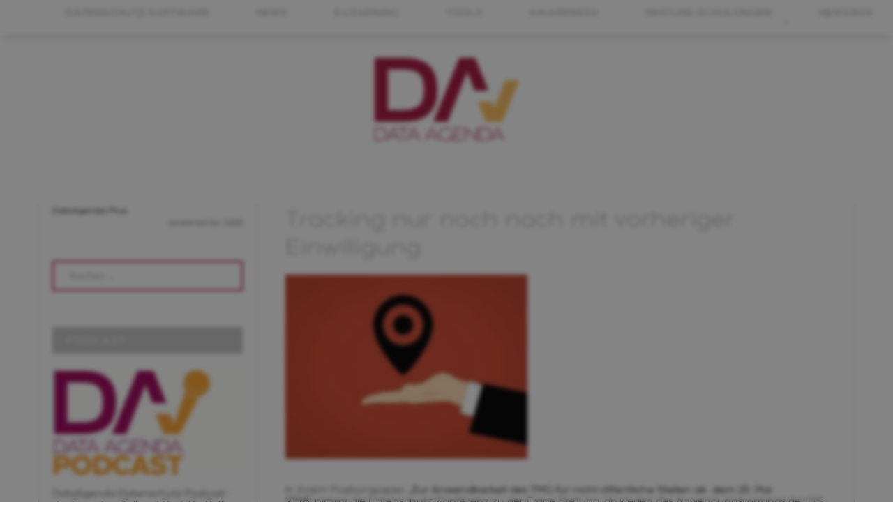

--- FILE ---
content_type: text/html; charset=UTF-8
request_url: https://dataagenda.de/tracking-nur-noch-nach-mit-vorheriger-einwilligung/
body_size: 30549
content:
<!DOCTYPE html>

<html itemscope="itemscope" itemtype="http://schema.org/Article" dir="ltr" lang="de">
<head>
	<meta charset="UTF-8">
	<meta name="viewport" content="width=device-width, initial-scale=1, maximum-scale=1, user-scalable=no">
	<link rel="pingback" href="https://dataagenda.de/xmlrpc.php">
    <!-- Google Tag Manager -->
    <script consent-required="14209" consent-by="services" consent-id="14210" consent-original-type-_="application/javascript" type="application/consent" consent-inline="(function(w,d,s,l,i){w[l]=w[l]||[];w[l].push({&#39;gtm.start&#39;:
                new Date().getTime(),event:&#39;gtm.js&#39;});var f=d.getElementsByTagName(s)[0],
            j=d.createElement(s),dl=l!=&#39;dataLayer&#39;?&#39;&amp;l=&#39;+l:&#39;&#39;;j.async=true;j.src=
            &#39;https://www.googletagmanager.com/gtm.js?id=&#39;+i+dl;f.parentNode.insertBefore(j,f);
        })(window,document,&#39;script&#39;,&#39;dataLayer&#39;,&#39;GTM-WPN4S5C&#39;);"></script>
    <!-- End Google Tag Manager -->
		<style>img:is([sizes="auto" i], [sizes^="auto," i]) { contain-intrinsic-size: 3000px 1500px }</style>
	
		<!-- All in One SEO 4.8.4.1 - aioseo.com -->
	<meta name="description" content="In ihrem Positionspapier „Zur Anwendbarkeit des TMG für nicht-öffentliche Stellen ab dem 25. Mai 2018“ nimmt die Datenschutz-Konferenz zu der Frage Stellung, ob wegen des Anwendungsvorrangs der DS-GVO die datenschutzrechtlichen Regelungen des TMG weiterhin anwendbar sind." />
	<meta name="robots" content="max-image-preview:large" />
	<meta name="author" content="Jessica Herz"/>
	<link rel="canonical" href="https://dataagenda.de/tracking-nur-noch-nach-mit-vorheriger-einwilligung/" />
	<meta name="generator" content="All in One SEO (AIOSEO) 4.8.4.1" />
		<script type="application/ld+json" class="aioseo-schema">
			{"@context":"https:\/\/schema.org","@graph":[{"@type":"Article","@id":"https:\/\/dataagenda.de\/tracking-nur-noch-nach-mit-vorheriger-einwilligung\/#article","name":"Tracking nur noch nach mit vorheriger Einwilligung | DataAgenda","headline":"Tracking nur noch nach mit vorheriger Einwilligung","author":{"@id":"https:\/\/dataagenda.de\/author\/herzjessica\/#author"},"publisher":{"@id":"https:\/\/dataagenda.de\/#organization"},"image":{"@type":"ImageObject","url":"https:\/\/dataagenda.de\/wp-content\/uploads\/2018\/06\/tracking.jpg","width":347,"height":264},"datePublished":"2018-06-22T14:32:52+02:00","dateModified":"2018-07-09T11:54:48+02:00","inLanguage":"de-DE","mainEntityOfPage":{"@id":"https:\/\/dataagenda.de\/tracking-nur-noch-nach-mit-vorheriger-einwilligung\/#webpage"},"isPartOf":{"@id":"https:\/\/dataagenda.de\/tracking-nur-noch-nach-mit-vorheriger-einwilligung\/#webpage"},"articleSection":"Datenschutzkontrolle, DS-GVO, Tracking"},{"@type":"BreadcrumbList","@id":"https:\/\/dataagenda.de\/tracking-nur-noch-nach-mit-vorheriger-einwilligung\/#breadcrumblist","itemListElement":[{"@type":"ListItem","@id":"https:\/\/dataagenda.de#listItem","position":1,"name":"Zu Hause","item":"https:\/\/dataagenda.de","nextItem":{"@type":"ListItem","@id":"https:\/\/dataagenda.de\/category\/datenschutzkontrolle\/#listItem","name":"Datenschutzkontrolle"}},{"@type":"ListItem","@id":"https:\/\/dataagenda.de\/category\/datenschutzkontrolle\/#listItem","position":2,"name":"Datenschutzkontrolle","item":"https:\/\/dataagenda.de\/category\/datenschutzkontrolle\/","nextItem":{"@type":"ListItem","@id":"https:\/\/dataagenda.de\/tracking-nur-noch-nach-mit-vorheriger-einwilligung\/#listItem","name":"Tracking nur noch nach mit vorheriger Einwilligung"},"previousItem":{"@type":"ListItem","@id":"https:\/\/dataagenda.de#listItem","name":"Zu Hause"}},{"@type":"ListItem","@id":"https:\/\/dataagenda.de\/tracking-nur-noch-nach-mit-vorheriger-einwilligung\/#listItem","position":3,"name":"Tracking nur noch nach mit vorheriger Einwilligung","previousItem":{"@type":"ListItem","@id":"https:\/\/dataagenda.de\/category\/datenschutzkontrolle\/#listItem","name":"Datenschutzkontrolle"}}]},{"@type":"Organization","@id":"https:\/\/dataagenda.de\/#organization","name":"DataAgenda","description":"Portal zum Datenschutzrecht","url":"https:\/\/dataagenda.de\/"},{"@type":"Person","@id":"https:\/\/dataagenda.de\/author\/herzjessica\/#author","url":"https:\/\/dataagenda.de\/author\/herzjessica\/","name":"Jessica Herz","image":{"@type":"ImageObject","@id":"https:\/\/dataagenda.de\/tracking-nur-noch-nach-mit-vorheriger-einwilligung\/#authorImage","url":"https:\/\/secure.gravatar.com\/avatar\/25fb4c8b8e31a9ce1f2c8c91d0c0a4d79df89fb81819cedede36f4cc2efbd050?s=96&d=mm&r=g","width":96,"height":96,"caption":"Jessica Herz"}},{"@type":"WebPage","@id":"https:\/\/dataagenda.de\/tracking-nur-noch-nach-mit-vorheriger-einwilligung\/#webpage","url":"https:\/\/dataagenda.de\/tracking-nur-noch-nach-mit-vorheriger-einwilligung\/","name":"Tracking nur noch nach mit vorheriger Einwilligung | DataAgenda","description":"In ihrem Positionspapier \u201eZur Anwendbarkeit des TMG f\u00fcr nicht-\u00f6ffentliche Stellen ab dem 25. Mai 2018\u201c nimmt die Datenschutz-Konferenz zu der Frage Stellung, ob wegen des Anwendungsvorrangs der DS-GVO die datenschutzrechtlichen Regelungen des TMG weiterhin anwendbar sind.","inLanguage":"de-DE","isPartOf":{"@id":"https:\/\/dataagenda.de\/#website"},"breadcrumb":{"@id":"https:\/\/dataagenda.de\/tracking-nur-noch-nach-mit-vorheriger-einwilligung\/#breadcrumblist"},"author":{"@id":"https:\/\/dataagenda.de\/author\/herzjessica\/#author"},"creator":{"@id":"https:\/\/dataagenda.de\/author\/herzjessica\/#author"},"image":{"@type":"ImageObject","url":"https:\/\/dataagenda.de\/wp-content\/uploads\/2018\/06\/tracking.jpg","@id":"https:\/\/dataagenda.de\/tracking-nur-noch-nach-mit-vorheriger-einwilligung\/#mainImage","width":347,"height":264},"primaryImageOfPage":{"@id":"https:\/\/dataagenda.de\/tracking-nur-noch-nach-mit-vorheriger-einwilligung\/#mainImage"},"datePublished":"2018-06-22T14:32:52+02:00","dateModified":"2018-07-09T11:54:48+02:00"},{"@type":"WebSite","@id":"https:\/\/dataagenda.de\/#website","url":"https:\/\/dataagenda.de\/","name":"DataAgenda","description":"Portal zum Datenschutzrecht","inLanguage":"de-DE","publisher":{"@id":"https:\/\/dataagenda.de\/#organization"}}]}
		</script>
		<!-- All in One SEO -->


	<!-- This site is optimized with the Yoast SEO plugin v25.5 - https://yoast.com/wordpress/plugins/seo/ -->
	<title>Tracking nur noch nach mit vorheriger Einwilligung | DataAgenda</title>
	<link rel="canonical" href="https://dataagenda.de/tracking-nur-noch-nach-mit-vorheriger-einwilligung/" />
	<meta property="og:locale" content="de_DE" />
	<meta property="og:type" content="article" />
	<meta property="og:title" content="Tracking nur noch nach mit vorheriger Einwilligung - DataAgenda" />
	<meta property="og:description" content="In ihrem Positionspapier „Zur Anwendbarkeit des TMG für nicht-öffentliche Stellen ab  dem 25. Mai 2018“ nimmt die Datenschutz-Konferenz zu der Frage Stellung, ob wegen des Anwendungsvorrangs der DS-GVO die datenschutzrechtlichen  Regelungen des TMG nach dem 25.05.2018 weiterhin anwendbar sein werden. Im Ergebnis wird im Positionspapier festgestellt,  dass der Einsatz von Tracking-Mechanismen, die das Verhalten von betroffenen Personen ... Weiterlesen" />
	<meta property="og:url" content="https://dataagenda.de/tracking-nur-noch-nach-mit-vorheriger-einwilligung/" />
	<meta property="og:site_name" content="DataAgenda" />
	<meta property="article:published_time" content="2018-06-22T12:32:52+00:00" />
	<meta property="article:modified_time" content="2018-07-09T09:54:48+00:00" />
	<meta property="og:image" content="https://dataagenda.de/wp-content/uploads/2018/06/tracking.jpg" />
	<meta property="og:image:width" content="347" />
	<meta property="og:image:height" content="264" />
	<meta property="og:image:type" content="image/jpeg" />
	<meta name="author" content="Jessica Herz" />
	<meta name="twitter:card" content="summary_large_image" />
	<script type="application/ld+json" class="yoast-schema-graph">{"@context":"https://schema.org","@graph":[{"@type":"WebPage","@id":"https://dataagenda.de/tracking-nur-noch-nach-mit-vorheriger-einwilligung/","url":"https://dataagenda.de/tracking-nur-noch-nach-mit-vorheriger-einwilligung/","name":"Tracking nur noch nach mit vorheriger Einwilligung - DataAgenda","isPartOf":{"@id":"https://dataagenda.de/#website"},"primaryImageOfPage":{"@id":"https://dataagenda.de/tracking-nur-noch-nach-mit-vorheriger-einwilligung/#primaryimage"},"image":{"@id":"https://dataagenda.de/tracking-nur-noch-nach-mit-vorheriger-einwilligung/#primaryimage"},"thumbnailUrl":"https://dataagenda.de/wp-content/uploads/2018/06/tracking.jpg","datePublished":"2018-06-22T12:32:52+00:00","dateModified":"2018-07-09T09:54:48+00:00","author":{"@id":"https://dataagenda.de/#/schema/person/cbf1a0166cc48f718a8dbbe89cc9d45f"},"breadcrumb":{"@id":"https://dataagenda.de/tracking-nur-noch-nach-mit-vorheriger-einwilligung/#breadcrumb"},"inLanguage":"de","potentialAction":[{"@type":"ReadAction","target":["https://dataagenda.de/tracking-nur-noch-nach-mit-vorheriger-einwilligung/"]}]},{"@type":"ImageObject","inLanguage":"de","@id":"https://dataagenda.de/tracking-nur-noch-nach-mit-vorheriger-einwilligung/#primaryimage","url":"https://dataagenda.de/wp-content/uploads/2018/06/tracking.jpg","contentUrl":"https://dataagenda.de/wp-content/uploads/2018/06/tracking.jpg","width":347,"height":264},{"@type":"BreadcrumbList","@id":"https://dataagenda.de/tracking-nur-noch-nach-mit-vorheriger-einwilligung/#breadcrumb","itemListElement":[{"@type":"ListItem","position":1,"name":"Home","item":"https://dataagenda.de/"},{"@type":"ListItem","position":2,"name":"Tracking nur noch nach mit vorheriger Einwilligung"}]},{"@type":"WebSite","@id":"https://dataagenda.de/#website","url":"https://dataagenda.de/","name":"DataAgenda","description":"Portal zum Datenschutzrecht","potentialAction":[{"@type":"SearchAction","target":{"@type":"EntryPoint","urlTemplate":"https://dataagenda.de/?s={search_term_string}"},"query-input":{"@type":"PropertyValueSpecification","valueRequired":true,"valueName":"search_term_string"}}],"inLanguage":"de"},{"@type":"Person","@id":"https://dataagenda.de/#/schema/person/cbf1a0166cc48f718a8dbbe89cc9d45f","name":"Jessica Herz","image":{"@type":"ImageObject","inLanguage":"de","@id":"https://dataagenda.de/#/schema/person/image/","url":"https://secure.gravatar.com/avatar/25fb4c8b8e31a9ce1f2c8c91d0c0a4d79df89fb81819cedede36f4cc2efbd050?s=96&d=mm&r=g","contentUrl":"https://secure.gravatar.com/avatar/25fb4c8b8e31a9ce1f2c8c91d0c0a4d79df89fb81819cedede36f4cc2efbd050?s=96&d=mm&r=g","caption":"Jessica Herz"},"url":"https://dataagenda.de/author/herzjessica/"}]}</script>
	<!-- / Yoast SEO plugin. -->


<link rel="alternate" type="application/rss+xml" title="DataAgenda &raquo; Feed" href="https://dataagenda.de/feed/" />
<link rel="alternate" type="application/rss+xml" title="DataAgenda &raquo; Kommentar-Feed" href="https://dataagenda.de/comments/feed/" />
<script consent-skip-blocker="1" data-skip-lazy-load="js-extra"  data-cfasync="false">
(function(w,d){w[d]=w[d]||[];w.gtag=function(){w[d].push(arguments)}})(window,"dataLayer");
</script><style>[consent-id]:not(.rcb-content-blocker):not([consent-transaction-complete]):not([consent-visual-use-parent^="children:"]):not([consent-confirm]){opacity:0!important;}
.rcb-content-blocker+.rcb-content-blocker-children-fallback~*{display:none!important;}</style><link rel="preload" href="https://dataagenda.de/wp-content/5e9328606209ac288bf8036b55756bd3/dist/614230690.js?ver=b3d8b678f8a4cb610898d3f785b21c61" as="script" />
<link rel="preload" href="https://dataagenda.de/wp-content/5e9328606209ac288bf8036b55756bd3/dist/593017937.js?ver=7416c1560dbee79530e6ff52a3ffea45" as="script" />
<link rel="preload" href="https://dataagenda.de/wp-content/plugins/real-cookie-banner-pro/public/lib/animate.css/animate.min.css?ver=4.1.1" as="style" />
<link rel="alternate" type="application/rss+xml" title="DataAgenda &raquo; Tracking nur noch nach mit vorheriger Einwilligung Kommentar-Feed" href="https://dataagenda.de/tracking-nur-noch-nach-mit-vorheriger-einwilligung/feed/" />
<script data-cfasync="false" type="text/javascript" defer src="https://dataagenda.de/wp-content/5e9328606209ac288bf8036b55756bd3/dist/614230690.js?ver=b3d8b678f8a4cb610898d3f785b21c61" id="real-cookie-banner-pro-vendor-real-cookie-banner-pro-banner-js"></script>
<script type="application/json" data-skip-lazy-load="js-extra" data-skip-moving="true" data-no-defer nitro-exclude data-alt-type="application/ld+json" data-dont-merge data-wpmeteor-nooptimize="true" data-cfasync="false" id="a0dbc5e737009a8c15b412f3ff80f9a981-js-extra">{"slug":"real-cookie-banner-pro","textDomain":"real-cookie-banner","version":"5.1.13","restUrl":"https:\/\/dataagenda.de\/wp-json\/real-cookie-banner\/v1\/","restNamespace":"real-cookie-banner\/v1","restPathObfuscateOffset":"292fa6bdd5fe4fc1","restRoot":"https:\/\/dataagenda.de\/wp-json\/","restQuery":{"_v":"5.1.13","_locale":"user"},"restNonce":"112e464c77","restRecreateNonceEndpoint":"https:\/\/dataagenda.de\/wp-admin\/admin-ajax.php?action=rest-nonce","publicUrl":"https:\/\/dataagenda.de\/wp-content\/plugins\/real-cookie-banner-pro\/public\/","chunkFolder":"dist","chunksLanguageFolder":"https:\/\/dataagenda.de\/wp-content\/languages\/mo-cache\/real-cookie-banner-pro\/","chunks":{"chunk-config-tab-blocker.lite.js":["de_DE-83d48f038e1cf6148175589160cda67e","de_DE-e5c2f3318cd06f18a058318f5795a54b","de_DE-76129424d1eb6744d17357561a128725","de_DE-d3d8ada331df664d13fa407b77bc690b"],"chunk-config-tab-blocker.pro.js":["de_DE-ddf5ae983675e7b6eec2afc2d53654a2","de_DE-487d95eea292aab22c80aa3ae9be41f0","de_DE-ab0e642081d4d0d660276c9cebfe9f5d","de_DE-0f5f6074a855fa677e6086b82145bd50"],"chunk-config-tab-consent.lite.js":["de_DE-3823d7521a3fc2857511061e0d660408"],"chunk-config-tab-consent.pro.js":["de_DE-9cb9ecf8c1e8ce14036b5f3a5e19f098"],"chunk-config-tab-cookies.lite.js":["de_DE-1a51b37d0ef409906245c7ed80d76040","de_DE-e5c2f3318cd06f18a058318f5795a54b","de_DE-76129424d1eb6744d17357561a128725"],"chunk-config-tab-cookies.pro.js":["de_DE-572ee75deed92e7a74abba4b86604687","de_DE-487d95eea292aab22c80aa3ae9be41f0","de_DE-ab0e642081d4d0d660276c9cebfe9f5d"],"chunk-config-tab-dashboard.lite.js":["de_DE-f843c51245ecd2b389746275b3da66b6"],"chunk-config-tab-dashboard.pro.js":["de_DE-ae5ae8f925f0409361cfe395645ac077"],"chunk-config-tab-import.lite.js":["de_DE-66df94240f04843e5a208823e466a850"],"chunk-config-tab-import.pro.js":["de_DE-e5fee6b51986d4ff7a051d6f6a7b076a"],"chunk-config-tab-licensing.lite.js":["de_DE-e01f803e4093b19d6787901b9591b5a6"],"chunk-config-tab-licensing.pro.js":["de_DE-4918ea9704f47c2055904e4104d4ffba"],"chunk-config-tab-scanner.lite.js":["de_DE-b10b39f1099ef599835c729334e38429"],"chunk-config-tab-scanner.pro.js":["de_DE-752a1502ab4f0bebfa2ad50c68ef571f"],"chunk-config-tab-settings.lite.js":["de_DE-37978e0b06b4eb18b16164a2d9c93a2c"],"chunk-config-tab-settings.pro.js":["de_DE-e59d3dcc762e276255c8989fbd1f80e3"],"chunk-config-tab-tcf.lite.js":["de_DE-4f658bdbf0aa370053460bc9e3cd1f69","de_DE-e5c2f3318cd06f18a058318f5795a54b","de_DE-d3d8ada331df664d13fa407b77bc690b"],"chunk-config-tab-tcf.pro.js":["de_DE-e1e83d5b8a28f1f91f63b9de2a8b181a","de_DE-487d95eea292aab22c80aa3ae9be41f0","de_DE-0f5f6074a855fa677e6086b82145bd50"]},"others":{"customizeValuesBanner":"{\"layout\":{\"type\":\"dialog\",\"maxHeightEnabled\":true,\"maxHeight\":840,\"dialogMaxWidth\":530,\"dialogPosition\":\"middleCenter\",\"dialogMargin\":[0,0,0,0],\"bannerPosition\":\"bottom\",\"bannerMaxWidth\":1024,\"dialogBorderRadius\":3,\"borderRadius\":3,\"animationIn\":\"slideInUp\",\"animationInDuration\":500,\"animationInOnlyMobile\":true,\"animationOut\":\"none\",\"animationOutDuration\":500,\"animationOutOnlyMobile\":true,\"overlay\":true,\"overlayBg\":\"#0a0a0a\",\"overlayBgAlpha\":50,\"overlayBlur\":3},\"decision\":{\"acceptAll\":\"button\",\"acceptEssentials\":\"button\",\"showCloseIcon\":false,\"acceptIndividual\":\"link\",\"buttonOrder\":\"all,essential,save,individual\",\"showGroups\":false,\"groupsFirstView\":false,\"saveButton\":\"always\"},\"design\":{\"bg\":\"#ffffff\",\"textAlign\":\"center\",\"linkTextDecoration\":\"underline\",\"borderWidth\":0,\"borderColor\":\"#ff0000\",\"fontSize\":14,\"fontColor\":\"#2b2b2b\",\"fontInheritFamily\":true,\"fontFamily\":\"Arial, Helvetica, sans-serif\",\"fontWeight\":\"normal\",\"boxShadowEnabled\":false,\"boxShadowOffsetX\":0,\"boxShadowOffsetY\":-2,\"boxShadowBlurRadius\":9,\"boxShadowSpreadRadius\":0,\"boxShadowColor\":\"#2b2b2b\",\"boxShadowColorAlpha\":20},\"headerDesign\":{\"inheritBg\":false,\"bg\":\"#f5f5f5\",\"inheritTextAlign\":true,\"textAlign\":\"center\",\"padding\":[17,20,15,20],\"logo\":\"\",\"logoRetina\":\"\",\"logoMaxHeight\":85,\"logoPosition\":\"left\",\"logoMargin\":[5,20,5,5],\"fontSize\":18,\"fontColor\":\"#576a76\",\"fontInheritFamily\":true,\"fontFamily\":\"Arial, Helvetica, sans-serif\",\"fontWeight\":\"normal\",\"borderWidth\":1,\"borderColor\":\"#efefef\"},\"bodyDesign\":{\"padding\":[20,20,10,20],\"descriptionInheritFontSize\":false,\"descriptionFontSize\":14,\"dottedGroupsInheritFontSize\":false,\"dottedGroupsFontSize\":14,\"dottedGroupsBulletColor\":\"#54595f\",\"teachingsInheritTextAlign\":true,\"teachingsTextAlign\":\"center\",\"teachingsSeparatorActive\":false,\"teachingsSeparatorWidth\":50,\"teachingsSeparatorHeight\":3,\"teachingsSeparatorColor\":\"#566a76\",\"teachingsInheritFontSize\":true,\"teachingsFontSize\":13,\"teachingsInheritFontColor\":false,\"teachingsFontColor\":\"#54595f\",\"accordionMargin\":[10,0,5,0],\"accordionPadding\":[5,10,5,10],\"accordionArrowType\":\"outlined\",\"accordionArrowColor\":\"#ae1424\",\"accordionBg\":\"#ffffff\",\"accordionActiveBg\":\"#f9f9f9\",\"accordionHoverBg\":\"#efefef\",\"accordionBorderWidth\":1,\"accordionBorderColor\":\"#efefef\",\"accordionTitleFontSize\":12,\"accordionTitleFontColor\":\"#2b2b2b\",\"accordionTitleFontWeight\":\"normal\",\"accordionDescriptionMargin\":[5,0,0,0],\"accordionDescriptionFontSize\":12,\"accordionDescriptionFontColor\":\"#757575\",\"accordionDescriptionFontWeight\":\"normal\",\"acceptAllOneRowLayout\":false,\"acceptAllPadding\":[10,10,10,10],\"acceptAllBg\":\"#ae1424\",\"acceptAllTextAlign\":\"center\",\"acceptAllFontSize\":18,\"acceptAllFontColor\":\"#ffffff\",\"acceptAllFontWeight\":\"normal\",\"acceptAllBorderWidth\":0,\"acceptAllBorderColor\":\"#000000\",\"acceptAllHoverBg\":\"#686868\",\"acceptAllHoverFontColor\":\"#ffffff\",\"acceptAllHoverBorderColor\":\"#000000\",\"acceptEssentialsUseAcceptAll\":true,\"acceptEssentialsButtonType\":\"\",\"acceptEssentialsPadding\":[10,10,10,10],\"acceptEssentialsBg\":\"#f4f7f4\",\"acceptEssentialsTextAlign\":\"center\",\"acceptEssentialsFontSize\":15,\"acceptEssentialsFontColor\":\"#686868\",\"acceptEssentialsFontWeight\":\"normal\",\"acceptEssentialsBorderWidth\":0,\"acceptEssentialsBorderColor\":\"#60b239\",\"acceptEssentialsHoverBg\":\"#686868\",\"acceptEssentialsHoverFontColor\":\"#ffffff\",\"acceptEssentialsHoverBorderColor\":\"#59a535\",\"acceptIndividualPadding\":[5,5,0,5],\"acceptIndividualBg\":\"#ffffff\",\"acceptIndividualTextAlign\":\"center\",\"acceptIndividualFontSize\":16,\"acceptIndividualFontColor\":\"#a0282b\",\"acceptIndividualFontWeight\":\"normal\",\"acceptIndividualBorderWidth\":0,\"acceptIndividualBorderColor\":\"#000000\",\"acceptIndividualHoverBg\":\"#ffffff\",\"acceptIndividualHoverFontColor\":\"#686868\",\"acceptIndividualHoverBorderColor\":\"#000000\"},\"footerDesign\":{\"poweredByLink\":true,\"inheritBg\":false,\"bg\":\"#f5f5f5\",\"inheritTextAlign\":true,\"textAlign\":\"center\",\"padding\":[15,20,17,20],\"fontSize\":12,\"fontColor\":\"#54595f\",\"fontInheritFamily\":true,\"fontFamily\":\"Arial, Helvetica, sans-serif\",\"fontWeight\":\"normal\",\"hoverFontColor\":\"#000000\",\"borderWidth\":0,\"borderColor\":\"#efefef\",\"languageSwitcher\":\"flags\"},\"texts\":{\"headline\":\"Privatsph\\u00e4re-Einstellungen\",\"description\":\"Wir verwenden Cookies und \\u00e4hnliche Technologien auf unserer Website und verarbeiten personenbezogene Daten von dir (z.B. IP-Adresse), um z.B. Inhalte und Anzeigen zu personalisieren, Medien von Drittanbietern einzubinden oder Zugriffe auf unsere Website zu analysieren. Die Datenverarbeitung kann auch erst in Folge gesetzter Cookies stattfinden. Wir teilen diese Daten mit Dritten, die wir in den Privatsph\\u00e4re-Einstellungen benennen.<br \\\/><br \\\/>Die Datenverarbeitung kann mit deiner Einwilligung oder auf Basis eines berechtigten Interesses erfolgen, dem du in den Privatsph\\u00e4re-Einstellungen widersprechen kannst. Du hast das Recht, nicht einzuwilligen und deine Einwilligung zu einem sp\\u00e4teren Zeitpunkt zu \\u00e4ndern oder zu widerrufen. Weitere Informationen zur Verwendung deiner Daten findest du in unserer {{privacyPolicy}}Datenschutzerkl\\u00e4rung{{\\\/privacyPolicy}}.\",\"acceptAll\":\"Alle akzeptieren\",\"acceptEssentials\":\"Weiter ohne Einwilligung\",\"acceptIndividual\":\"Privatsph\\u00e4re-Einstellungen individuell festlegen\",\"poweredBy\":\"1\",\"dataProcessingInUnsafeCountries\":\"Einige Services verarbeiten personenbezogene Daten in unsicheren Drittl\\u00e4ndern. Indem du in die Nutzung dieser Services einwilligst, erkl\\u00e4rst du dich auch mit der Verarbeitung deiner Daten in diesen unsicheren Drittl\\u00e4ndern gem\\u00e4\\u00df {{legalBasis}} einverstanden. Dies birgt das Risiko, dass deine Daten von Beh\\u00f6rden zu Kontroll- und \\u00dcberwachungszwecken verarbeitet werden, m\\u00f6glicherweise ohne die M\\u00f6glichkeit eines Rechtsbehelfs.\",\"ageNoticeBanner\":\"Du bist unter {{minAge}} Jahre alt? Dann kannst du nicht in optionale Services einwilligen. Du kannst deine Eltern oder Erziehungsberechtigten bitten, mit dir in diese Services einzuwilligen.\",\"ageNoticeBlocker\":\"Du bist unter {{minAge}} Jahre alt? Leider darfst du in diesen Service nicht selbst einwilligen, um diese Inhalte zu sehen. Bitte deine Eltern oder Erziehungsberechtigten, in den Service mit dir einzuwilligen!\",\"listServicesNotice\":\"Wenn du alle Services akzeptierst, erlaubst du, dass {{services}} geladen werden. Diese sind nach ihrem Zweck in Gruppen {{serviceGroups}} unterteilt (Zugeh\\u00f6rigkeit durch hochgestellte Zahlen gekennzeichnet).\",\"listServicesLegitimateInterestNotice\":\"Au\\u00dferdem werden {{services}} auf der Grundlage eines berechtigten Interesses geladen.\",\"tcfStacksCustomName\":\"Services mit verschiedenen Zwecken au\\u00dferhalb des TCF-Standards\",\"tcfStacksCustomDescription\":\"Services, die Einwilligungen nicht \\u00fcber den TCF-Standard, sondern \\u00fcber andere Technologien teilen. Diese werden nach ihrem Zweck in mehrere Gruppen unterteilt. Einige davon werden aufgrund eines berechtigten Interesses genutzt (z.B. Gefahrenabwehr), andere werden nur mit deiner Einwilligung genutzt. Details zu den einzelnen Gruppen und Zwecken der Services findest du in den individuellen Privatsph\\u00e4re-Einstellungen.\",\"consentForwardingExternalHosts\":\"Deine Einwilligung gilt auch auf {{websites}}.\",\"blockerHeadline\":\"{{name}} aufgrund von Privatsph\\u00e4re-Einstellungen blockiert\",\"blockerLinkShowMissing\":\"Zeige alle Services, in die du noch einwilligen musst\",\"blockerLoadButton\":\"Services akzeptieren und Inhalte laden\",\"blockerAcceptInfo\":\"Wenn du die blockierten Inhalte l\\u00e4dst, werden deine Datenschutzeinstellungen angepasst. Inhalte aus diesem Service werden in Zukunft nicht mehr blockiert.\",\"stickyHistory\":\"Historie der Privatsph\\u00e4re-Einstellungen\",\"stickyRevoke\":\"Einwilligungen widerrufen\",\"stickyRevokeSuccessMessage\":\"Du hast die Einwilligung f\\u00fcr Services mit dessen Cookies und Verarbeitung personenbezogener Daten erfolgreich widerrufen. Die Seite wird jetzt neu geladen!\",\"stickyChange\":\"Privatsph\\u00e4re-Einstellungen \\u00e4ndern\"},\"individualLayout\":{\"inheritDialogMaxWidth\":false,\"dialogMaxWidth\":970,\"inheritBannerMaxWidth\":true,\"bannerMaxWidth\":1980,\"descriptionTextAlign\":\"left\"},\"group\":{\"checkboxBg\":\"#f0f0f0\",\"checkboxBorderWidth\":2,\"checkboxBorderColor\":\"#d2d2d2\",\"checkboxActiveColor\":\"#ffffff\",\"checkboxActiveBg\":\"#ae1424\",\"checkboxActiveBorderColor\":\"#ae1424\",\"groupInheritBg\":true,\"groupBg\":\"#f4f4f4\",\"groupPadding\":[20,20,20,20],\"groupSpacing\":10,\"groupBorderRadius\":1,\"groupBorderWidth\":2,\"groupBorderColor\":\"#f4f4f4\",\"headlineFontSize\":15,\"headlineFontWeight\":\"bold\",\"headlineFontColor\":\"#54595f\",\"descriptionFontSize\":13,\"descriptionFontColor\":\"#000000\",\"linkColor\":\"#54595f\",\"linkHoverColor\":\"#000000\",\"detailsHideLessRelevant\":true},\"saveButton\":{\"useAcceptAll\":true,\"type\":\"button\",\"padding\":[10,10,10,10],\"bg\":\"#f4f7f4\",\"textAlign\":\"center\",\"fontSize\":15,\"fontColor\":\"#54595f\",\"fontWeight\":\"normal\",\"borderWidth\":1,\"borderColor\":\"#54595f\",\"hoverBg\":\"#686868\",\"hoverFontColor\":\"#ffffff\",\"hoverBorderColor\":\"#686868\"},\"individualTexts\":{\"headline\":\"Individuelle Privatsph\\u00e4re-Einstellungen\",\"description\":\"Wir verwenden Cookies und \\u00e4hnliche Technologien auf unserer Website und verarbeiten personenbezogene Daten von dir (z.B. IP-Adresse), um z.B. Inhalte und Anzeigen zu personalisieren, Medien von Drittanbietern einzubinden oder Zugriffe auf unsere Website zu analysieren. Die Datenverarbeitung kann auch erst in Folge gesetzter Cookies stattfinden. Wir teilen diese Daten mit Dritten, die wir in den Privatsph\\u00e4re-Einstellungen benennen.<br \\\/><br \\\/>Die Datenverarbeitung kann mit deiner Einwilligung oder auf Basis eines berechtigten Interesses erfolgen, dem du in den Privatsph\\u00e4re-Einstellungen widersprechen kannst. Du hast das Recht, nicht einzuwilligen und deine Einwilligung zu einem sp\\u00e4teren Zeitpunkt zu \\u00e4ndern oder zu widerrufen. Weitere Informationen zur Verwendung deiner Daten findest du in unserer {{privacyPolicy}}Datenschutzerkl\\u00e4rung{{\\\/privacyPolicy}}.<br \\\/><br \\\/>Im Folgenden findest du eine \\u00dcbersicht \\u00fcber alle Services, die von dieser Website genutzt werden. Du kannst dir detaillierte Informationen zu jedem Service ansehen und ihm einzeln zustimmen oder von deinem Widerspruchsrecht Gebrauch machen.\",\"save\":\"Individuelle Auswahlen speichern\",\"showMore\":\"Service-Informationen anzeigen\",\"hideMore\":\"Service-Informationen ausblenden\",\"postamble\":\"\"},\"mobile\":{\"enabled\":true,\"maxHeight\":400,\"hideHeader\":false,\"alignment\":\"bottom\",\"scalePercent\":90,\"scalePercentVertical\":-50},\"sticky\":{\"enabled\":false,\"animationsEnabled\":true,\"alignment\":\"left\",\"bubbleBorderRadius\":50,\"icon\":\"fingerprint\",\"iconCustom\":\"\",\"iconCustomRetina\":\"\",\"iconSize\":30,\"iconColor\":\"#ffffff\",\"bubbleMargin\":[10,20,20,20],\"bubblePadding\":15,\"bubbleBg\":\"#15779b\",\"bubbleBorderWidth\":0,\"bubbleBorderColor\":\"#10556f\",\"boxShadowEnabled\":true,\"boxShadowOffsetX\":0,\"boxShadowOffsetY\":2,\"boxShadowBlurRadius\":5,\"boxShadowSpreadRadius\":1,\"boxShadowColor\":\"#105b77\",\"boxShadowColorAlpha\":40,\"bubbleHoverBg\":\"#ffffff\",\"bubbleHoverBorderColor\":\"#000000\",\"hoverIconColor\":\"#000000\",\"hoverIconCustom\":\"\",\"hoverIconCustomRetina\":\"\",\"menuFontSize\":16,\"menuBorderRadius\":5,\"menuItemSpacing\":10,\"menuItemPadding\":[5,10,5,10]},\"customCss\":{\"css\":\"\",\"antiAdBlocker\":\"y\"}}","isPro":true,"showProHints":false,"proUrl":"https:\/\/devowl.io\/de\/go\/real-cookie-banner?source=rcb-lite","showLiteNotice":false,"frontend":{"groups":"[{\"id\":1062,\"name\":\"Essenziell\",\"slug\":\"essenziell\",\"description\":\"Essenzielle Services sind f\\u00fcr die grundlegende Funktionalit\\u00e4t der Website erforderlich. Sie enthalten nur technisch notwendige Services. Diesen Services kann nicht widersprochen werden.\",\"isEssential\":true,\"isDefault\":true,\"items\":[{\"id\":14198,\"name\":\"Real Cookie Banner\",\"purpose\":\"Real Cookie Banner bittet Website-Besucher um die Einwilligung zum Setzen von Cookies und zur Verarbeitung personenbezogener Daten. Dazu wird jedem Website-Besucher eine UUID (pseudonyme Identifikation des Nutzers) zugewiesen, die bis zum Ablauf des Cookies zur Speicherung der Einwilligung g\\u00fcltig ist. Cookies werden dazu verwendet, um zu testen, ob Cookies gesetzt werden k\\u00f6nnen, um Referenz auf die dokumentierte Einwilligung zu speichern, um zu speichern, in welche Services aus welchen Service-Gruppen der Besucher eingewilligt hat, und, falls Einwilligung nach dem Transparency &amp; Consent Framework (TCF) eingeholt werden, um die Einwilligungen in TCF Partner, Zwecke, besondere Zwecke, Funktionen und besondere Funktionen zu speichern. Im Rahmen der Darlegungspflicht nach DSGVO wird die erhobene Einwilligung vollumf\\u00e4nglich dokumentiert. Dazu z\\u00e4hlt neben den Services und Service-Gruppen, in welche der Besucher eingewilligt hat, und falls Einwilligung nach dem TCF Standard eingeholt werden, in welche TCF Partner, Zwecke und Funktionen der Besucher eingewilligt hat, alle Einstellungen des Cookie Banners zum Zeitpunkt der Einwilligung als auch die technischen Umst\\u00e4nde (z.B. Gr\\u00f6\\u00dfe des Sichtbereichs bei der Einwilligung) und die Nutzerinteraktionen (z.B. Klick auf Buttons), die zur Einwilligung gef\\u00fchrt haben. Die Einwilligung wird pro Sprache einmal erhoben.\",\"providerContact\":{\"phone\":\"\",\"email\":\"\",\"link\":\"\"},\"isProviderCurrentWebsite\":true,\"provider\":\"\",\"uniqueName\":\"\",\"isEmbeddingOnlyExternalResources\":false,\"legalBasis\":\"legal-requirement\",\"dataProcessingInCountries\":[],\"dataProcessingInCountriesSpecialTreatments\":[],\"technicalDefinitions\":[{\"type\":\"http\",\"name\":\"real_cookie_banner*\",\"host\":\".dataagenda.de\",\"duration\":365,\"durationUnit\":\"d\",\"isSessionDuration\":false,\"purpose\":\"Eindeutiger Identifikator f\\u00fcr die Einwilligung, aber nicht f\\u00fcr den Website-Besucher. Revisionshash f\\u00fcr die Einstellungen des Cookie-Banners (Texte, Farben, Funktionen, Servicegruppen, Dienste, Content Blocker usw.). IDs f\\u00fcr eingewilligte Services und Service-Gruppen.\"},{\"type\":\"http\",\"name\":\"real_cookie_banner*-tcf\",\"host\":\".dataagenda.de\",\"duration\":365,\"durationUnit\":\"d\",\"isSessionDuration\":false,\"purpose\":\"Im Rahmen von TCF gesammelte Einwilligungen, die im TC-String-Format gespeichert werden, einschlie\\u00dflich TCF-Vendoren, -Zwecke, -Sonderzwecke, -Funktionen und -Sonderfunktionen.\"},{\"type\":\"http\",\"name\":\"real_cookie_banner*-gcm\",\"host\":\".dataagenda.de\",\"duration\":365,\"durationUnit\":\"d\",\"isSessionDuration\":false,\"purpose\":\"Die im Google Consent Mode gesammelten Einwilligungen in die verschiedenen Einwilligungstypen (Zwecke) werden f\\u00fcr alle mit dem Google Consent Mode kompatiblen Services gespeichert.\"},{\"type\":\"http\",\"name\":\"real_cookie_banner-test\",\"host\":\".dataagenda.de\",\"duration\":365,\"durationUnit\":\"d\",\"isSessionDuration\":false,\"purpose\":\"Cookie, der gesetzt wurde, um die Funktionalit\\u00e4t von HTTP-Cookies zu testen. Wird sofort nach dem Test gel\\u00f6scht.\"},{\"type\":\"local\",\"name\":\"real_cookie_banner*\",\"host\":\"https:\\\/\\\/dataagenda.de\",\"duration\":1,\"durationUnit\":\"d\",\"isSessionDuration\":false,\"purpose\":\"Eindeutiger Identifikator f\\u00fcr die Einwilligung, aber nicht f\\u00fcr den Website-Besucher. Revisionshash f\\u00fcr die Einstellungen des Cookie-Banners (Texte, Farben, Funktionen, Service-Gruppen, Services, Content Blocker usw.). IDs f\\u00fcr eingewilligte Services und Service-Gruppen. Wird nur solange gespeichert, bis die Einwilligung auf dem Website-Server dokumentiert ist.\"},{\"type\":\"local\",\"name\":\"real_cookie_banner*-tcf\",\"host\":\"https:\\\/\\\/dataagenda.de\",\"duration\":1,\"durationUnit\":\"d\",\"isSessionDuration\":false,\"purpose\":\"Im Rahmen von TCF gesammelte Einwilligungen werden im TC-String-Format gespeichert, einschlie\\u00dflich TCF Vendoren, Zwecke, besondere Zwecke, Funktionen und besondere Funktionen. Wird nur solange gespeichert, bis die Einwilligung auf dem Website-Server dokumentiert ist.\"},{\"type\":\"local\",\"name\":\"real_cookie_banner*-gcm\",\"host\":\"https:\\\/\\\/dataagenda.de\",\"duration\":1,\"durationUnit\":\"d\",\"isSessionDuration\":false,\"purpose\":\"Im Rahmen des Google Consent Mode erfasste Einwilligungen werden f\\u00fcr alle mit dem Google Consent Mode kompatiblen Services in Einwilligungstypen (Zwecke) gespeichert. Wird nur solange gespeichert, bis die Einwilligung auf dem Website-Server dokumentiert ist.\"},{\"type\":\"local\",\"name\":\"real_cookie_banner-consent-queue*\",\"host\":\"https:\\\/\\\/dataagenda.de\",\"duration\":1,\"durationUnit\":\"d\",\"isSessionDuration\":false,\"purpose\":\"Lokale Zwischenspeicherung (Caching) der Auswahl im Cookie-Banner, bis der Server die Einwilligung dokumentiert; Dokumentation periodisch oder bei Seitenwechseln versucht, wenn der Server nicht verf\\u00fcgbar oder \\u00fcberlastet ist.\"}],\"codeDynamics\":[],\"providerPrivacyPolicyUrl\":\"\",\"providerLegalNoticeUrl\":\"\",\"tagManagerOptInEventName\":\"\",\"tagManagerOptOutEventName\":\"\",\"googleConsentModeConsentTypes\":[],\"executePriority\":10,\"codeOptIn\":\"\",\"executeCodeOptInWhenNoTagManagerConsentIsGiven\":false,\"codeOptOut\":\"\",\"executeCodeOptOutWhenNoTagManagerConsentIsGiven\":false,\"deleteTechnicalDefinitionsAfterOptOut\":false,\"codeOnPageLoad\":\"\",\"presetId\":\"real-cookie-banner\"}]},{\"id\":1063,\"name\":\"Funktional\",\"slug\":\"funktional\",\"description\":\"Funktionale Services sind notwendig, um \\u00fcber die wesentliche Funktionalit\\u00e4t der Website hinausgehende Features wie h\\u00fcbschere Schriftarten, Videowiedergabe oder interaktive Web 2.0-Features bereitzustellen. Inhalte von z.B. Video- und Social Media-Plattformen sind standardm\\u00e4\\u00dfig gesperrt und k\\u00f6nnen zugestimmt werden. Wenn dem Service zugestimmt wird, werden diese Inhalte automatisch ohne weitere manuelle Einwilligung geladen.\",\"isEssential\":false,\"isDefault\":true,\"items\":[{\"id\":14211,\"name\":\"WordPress Kommentare\",\"purpose\":\"WordPress ist das Content-Management-System f\\u00fcr diese Website und bietet die M\\u00f6glichkeit, Kommentare unter Blog-Beitr\\u00e4gen und \\u00e4hnlichen Inhalten zu schreiben. Cookies oder Cookie-\\u00e4hnliche Technologien k\\u00f6nnen gespeichert und ausgelesen werden. Diese k\\u00f6nnen personenbezogene Daten wie den Namen, die E-Mail-Adresse und die Website eines Kommentators enthalten. Deine personenbezogenen Daten k\\u00f6nnen genutzt werden, um sie wieder anzuzeigen, wenn du einen weiteren Kommentar auf dieser Website schreiben m\\u00f6chtest.\",\"providerContact\":{\"phone\":\"\",\"email\":\"\",\"link\":\"\"},\"isProviderCurrentWebsite\":true,\"provider\":\"\",\"uniqueName\":\"wordpress-comments\",\"isEmbeddingOnlyExternalResources\":false,\"legalBasis\":\"consent\",\"dataProcessingInCountries\":[],\"dataProcessingInCountriesSpecialTreatments\":[],\"technicalDefinitions\":[{\"type\":\"http\",\"name\":\"comment_author_*\",\"host\":\"dataagenda.de\",\"duration\":1,\"durationUnit\":\"y\",\"isSessionDuration\":false,\"purpose\":\"\"},{\"type\":\"http\",\"name\":\"comment_author_email_*\",\"host\":\"dataagenda.de\",\"duration\":1,\"durationUnit\":\"y\",\"isSessionDuration\":false,\"purpose\":\"\"},{\"type\":\"http\",\"name\":\"comment_author_url_*\",\"host\":\"dataagenda.de\",\"duration\":1,\"durationUnit\":\"y\",\"isSessionDuration\":false,\"purpose\":\"\"}],\"codeDynamics\":[],\"providerPrivacyPolicyUrl\":\"\",\"providerLegalNoticeUrl\":\"\",\"tagManagerOptInEventName\":\"\",\"tagManagerOptOutEventName\":\"\",\"googleConsentModeConsentTypes\":[],\"executePriority\":10,\"codeOptIn\":\"base64-encoded:[base64]\",\"executeCodeOptInWhenNoTagManagerConsentIsGiven\":false,\"codeOptOut\":\"\",\"executeCodeOptOutWhenNoTagManagerConsentIsGiven\":false,\"deleteTechnicalDefinitionsAfterOptOut\":true,\"codeOnPageLoad\":\"\",\"presetId\":\"wordpress-comments\"},{\"id\":14209,\"name\":\"Google Tag Manager\",\"purpose\":\"Google Tag Manager ist ein Dienst zur Verwaltung von Tags, die durch ein bestimmtes Ereignis ausgel\\u00f6st werden, welche ein drittes Script einf\\u00fcgen oder Daten an einen dritten Dienst senden. Auf dem Client-Ger\\u00e4t des Nutzers werden keine Cookies im technischen Sinne gesetzt, aber es werden technische und pers\\u00f6nliche Daten wie z.B. die IP-Adresse vom Client an den Server des Diensteanbieters \\u00fcbertragen, um die Nutzung des Dienstes zu erm\\u00f6glichen. Google Tag Manager erm\\u00f6glicht es sogenannte Tags (z. B. Einbindung von Drittanbieter-Services, Erfassung von Ereignissen, Weiterleitung von erhobenen Daten zwischen verschiedenen Services und \\u00e4hnliches) zu konfigurieren und verwalten. Dazu m\\u00fcssen die IP-Adresse und die Metadaten des Nutzers verarbeitet werden. Die Daten werden verarbeitet, um die Funktionalit\\u00e4ten des Google Tag Managers bereitstellen zu k\\u00f6nnen und um die Dienstleistungen von Google zu verbessern. Google gibt personenbezogene Daten an seine verbundenen Unternehmen und andere vertrauensw\\u00fcrdige Unternehmen oder Personen weiter, die diese Daten auf der Grundlage der Anweisungen von Google und in \\u00dcbereinstimmung mit den Datenschutzbestimmungen von Google f\\u00fcr sie verarbeiten.\",\"providerContact\":{\"phone\":\"+353 1 543 1000\",\"email\":\"dpo-google@google.com\",\"link\":\"https:\\\/\\\/support.google.com\\\/\"},\"isProviderCurrentWebsite\":false,\"provider\":\"Google Ireland Limited, Gordon House, Barrow Street, Dublin 4, Irland\",\"uniqueName\":\"gtm\",\"isEmbeddingOnlyExternalResources\":true,\"legalBasis\":\"consent\",\"dataProcessingInCountries\":[\"US\",\"IE\",\"AU\",\"BE\",\"BR\",\"CA\",\"CL\",\"FI\",\"FR\",\"DE\",\"HK\",\"IN\",\"ID\",\"IL\",\"IT\",\"JP\",\"KR\",\"NL\",\"PL\",\"QA\",\"SG\",\"ES\",\"CH\",\"TW\",\"GB\"],\"dataProcessingInCountriesSpecialTreatments\":[\"standard-contractual-clauses\",\"provider-is-self-certified-trans-atlantic-data-privacy-framework\"],\"technicalDefinitions\":[],\"codeDynamics\":{\"gtmContainerId\":\"GTM-WPN4S5C\"},\"providerPrivacyPolicyUrl\":\"https:\\\/\\\/policies.google.com\\\/privacy\",\"providerLegalNoticeUrl\":\"https:\\\/\\\/www.google.de\\\/contact\\\/impressum.html\",\"tagManagerOptInEventName\":\"\",\"tagManagerOptOutEventName\":\"\",\"googleConsentModeConsentTypes\":[],\"executePriority\":10,\"codeOptIn\":\"base64-encoded:[base64]\",\"executeCodeOptInWhenNoTagManagerConsentIsGiven\":false,\"codeOptOut\":\"\",\"executeCodeOptOutWhenNoTagManagerConsentIsGiven\":false,\"deleteTechnicalDefinitionsAfterOptOut\":false,\"codeOnPageLoad\":\"base64-encoded:PHNjcmlwdD4KKGZ1bmN0aW9uKHcsZCl7d1tkXT13W2RdfHxbXTt3Lmd0YWc9ZnVuY3Rpb24oKXt3W2RdLnB1c2goYXJndW1lbnRzKX19KSh3aW5kb3csImRhdGFMYXllciIpOwo8L3NjcmlwdD4=\",\"presetId\":\"gtm\"},{\"id\":14202,\"name\":\"Podigee\",\"purpose\":\"Podigee erm\\u00f6glicht das Einbetten von auf podigee.com hochgeladenen Audioinhalten direkt in Webseiten. Dies erfordert die Verarbeitung der IP-Adresse und der Metadaten des Nutzers. Auf dem Client des Nutzers werden keine Cookies oder Cookie-\\u00e4hnliche Technologien gesetzt. Diese Daten k\\u00f6nnen verwendet werden, um besuchte Websites zu erfassen, detaillierte Statistiken \\u00fcber das Nutzerverhalten zu erstellen und die Dienstleistungen von Podigee zu verbessern. Podigee gibt personenbezogene Daten an andere Stellen, Unternehmen, rechtlich selbst\\u00e4ndige Organisationseinheiten oder Personen weiter.\",\"providerContact\":{\"phone\":\"\",\"email\":\"hello@podigee.com\",\"link\":\"https:\\\/\\\/www.podigee.com\\\/de\\\/kontaktiere-uns\"},\"isProviderCurrentWebsite\":false,\"provider\":\"Podigee GmbH, Schlesische Stra\\u00dfe 20, 10997 Berlin, Deutschland\",\"uniqueName\":\"podigee\",\"isEmbeddingOnlyExternalResources\":true,\"legalBasis\":\"consent\",\"dataProcessingInCountries\":[\"DE\"],\"dataProcessingInCountriesSpecialTreatments\":[],\"technicalDefinitions\":[],\"codeDynamics\":[],\"providerPrivacyPolicyUrl\":\"https:\\\/\\\/www.podigee.com\\\/de\\\/ueber-uns\\\/datenschutz\",\"providerLegalNoticeUrl\":\"https:\\\/\\\/www.podigee.com\\\/de\\\/ueber-uns\\\/impressum\",\"tagManagerOptInEventName\":\"\",\"tagManagerOptOutEventName\":\"\",\"googleConsentModeConsentTypes\":[],\"executePriority\":10,\"codeOptIn\":\"\",\"executeCodeOptInWhenNoTagManagerConsentIsGiven\":false,\"codeOptOut\":\"\",\"executeCodeOptOutWhenNoTagManagerConsentIsGiven\":false,\"deleteTechnicalDefinitionsAfterOptOut\":false,\"codeOnPageLoad\":\"\",\"presetId\":\"podigee\"},{\"id\":14200,\"name\":\"WordPress Emojis\",\"purpose\":\"WordPress Emojis ist ein Emoji-Set, das von wordpress.org geladen wird, wenn ein alter Browser verwendet wird, welcher ohne die Einbindung des Services keine Emojis anzeigen k\\u00f6nnte. Dies erfordert die Verarbeitung der IP-Adresse und der Metadaten des Nutzers. Auf dem Client des Nutzers werden keine Cookies oder Cookie-\\u00e4hnliche Technologien gesetzt. Cookies oder Cookie-\\u00e4hnliche Technologien k\\u00f6nnen gespeichert und ausgelesen werden. Diese enthalten das Testergebnis und das Datum des letzten Tests, ob der Browser Emojis anzeigen kann.\",\"providerContact\":{\"phone\":\"\",\"email\":\"dpo@wordpress.org\",\"link\":\"\"},\"isProviderCurrentWebsite\":false,\"provider\":\"WordPress.org, 660 4TH St, San Francisco, CA, 94107, USA\",\"uniqueName\":\"wordpress-emojis\",\"isEmbeddingOnlyExternalResources\":false,\"legalBasis\":\"consent\",\"dataProcessingInCountries\":[\"US\"],\"dataProcessingInCountriesSpecialTreatments\":[],\"technicalDefinitions\":[{\"type\":\"session\",\"name\":\"wpEmojiSettingsSupports\",\"host\":\"https:\\\/\\\/dataagenda.de\",\"duration\":1,\"durationUnit\":\"y\",\"isSessionDuration\":false,\"purpose\":\"\"}],\"codeDynamics\":[],\"providerPrivacyPolicyUrl\":\"https:\\\/\\\/de.wordpress.org\\\/about\\\/privacy\\\/\",\"providerLegalNoticeUrl\":\"\",\"tagManagerOptInEventName\":\"\",\"tagManagerOptOutEventName\":\"\",\"googleConsentModeConsentTypes\":[],\"executePriority\":10,\"codeOptIn\":\"\",\"executeCodeOptInWhenNoTagManagerConsentIsGiven\":false,\"codeOptOut\":\"\",\"executeCodeOptOutWhenNoTagManagerConsentIsGiven\":false,\"deleteTechnicalDefinitionsAfterOptOut\":true,\"codeOnPageLoad\":\"\",\"presetId\":\"wordpress-emojis\"},{\"id\":14199,\"name\":\"YouTube\",\"purpose\":\"YouTube erm\\u00f6glicht das Einbetten von Inhalten auf Websites, die auf youtube.com ver\\u00f6ffentlicht werden, um die Website mit Videos zu verbessern. Dies erfordert die Verarbeitung der IP-Adresse und der Metadaten des Nutzers. Cookies oder Cookie-\\u00e4hnliche Technologien k\\u00f6nnen gespeichert und ausgelesen werden. Diese k\\u00f6nnen personenbezogene Daten und technische Daten wie Nutzer-IDs, Einwilligungen, Einstellungen des Videoplayers, verbundene Ger\\u00e4te, Interaktionen mit dem Service, Push-Benachrichtigungen und dem genutzten Konto enthalten. Diese Daten k\\u00f6nnen verwendet werden, um besuchte Websites zu erfassen, detaillierte Statistiken \\u00fcber das Nutzerverhalten zu erstellen und um die Dienste von Google zu verbessern. Sie k\\u00f6nnen auch zur Profilerstellung verwendet werden, z. B. um dir personalisierte Dienste anzubieten, wie Werbung auf der Grundlage deiner Interessen oder Empfehlungen. Diese Daten k\\u00f6nnen von Google mit den Daten der auf den Websites von Google (z. B. youtube.com und google.com) eingeloggten Nutzer verkn\\u00fcpft werden. Google stellt personenbezogene Daten seinen verbundenen Unternehmen, anderen vertrauensw\\u00fcrdigen Unternehmen oder Personen zur Verf\\u00fcgung, die diese Daten auf der Grundlage der Anweisungen von Google und in \\u00dcbereinstimmung mit den Datenschutzbestimmungen von Google verarbeiten k\\u00f6nnen.\",\"providerContact\":{\"phone\":\"+1 650 253 0000\",\"email\":\"dpo-google@google.com\",\"link\":\"https:\\\/\\\/support.google.com\\\/\"},\"isProviderCurrentWebsite\":false,\"provider\":\"Google Ireland Limited, Gordon House, Barrow Street, Dublin 4, Irland\",\"uniqueName\":\"youtube\",\"isEmbeddingOnlyExternalResources\":false,\"legalBasis\":\"consent\",\"dataProcessingInCountries\":[\"US\",\"IE\",\"CL\",\"NL\",\"BE\",\"FI\",\"DK\",\"TW\",\"JP\",\"SG\",\"BR\",\"GB\",\"FR\",\"DE\",\"PL\",\"ES\",\"IT\",\"CH\",\"IL\",\"KR\",\"IN\",\"HK\",\"AU\",\"QA\"],\"dataProcessingInCountriesSpecialTreatments\":[\"provider-is-self-certified-trans-atlantic-data-privacy-framework\"],\"technicalDefinitions\":[{\"type\":\"http\",\"name\":\"SIDCC\",\"host\":\".google.com\",\"duration\":1,\"durationUnit\":\"y\",\"isSessionDuration\":false,\"purpose\":\"\"},{\"type\":\"http\",\"name\":\"NID\",\"host\":\".google.com\",\"duration\":6,\"durationUnit\":\"mo\",\"isSessionDuration\":false,\"purpose\":\"\"},{\"type\":\"http\",\"name\":\"SIDCC\",\"host\":\".youtube.com\",\"duration\":1,\"durationUnit\":\"y\",\"isSessionDuration\":false,\"purpose\":\"\"},{\"type\":\"http\",\"name\":\"YSC\",\"host\":\".youtube.com\",\"duration\":0,\"durationUnit\":\"y\",\"isSessionDuration\":true,\"purpose\":\"\"},{\"type\":\"http\",\"name\":\"VISITOR_INFO1_LIVE\",\"host\":\".youtube.com\",\"duration\":6,\"durationUnit\":\"mo\",\"isSessionDuration\":false,\"purpose\":\"\"},{\"type\":\"http\",\"name\":\"PREF\",\"host\":\".youtube.com\",\"duration\":1,\"durationUnit\":\"y\",\"isSessionDuration\":false,\"purpose\":\"\"},{\"type\":\"http\",\"name\":\"LOGIN_INFO\",\"host\":\".youtube.com\",\"duration\":13,\"durationUnit\":\"mo\",\"isSessionDuration\":false,\"purpose\":\"\"},{\"type\":\"http\",\"name\":\"CONSENT\",\"host\":\".youtube.com\",\"duration\":9,\"durationUnit\":\"mo\",\"isSessionDuration\":false,\"purpose\":\"\"},{\"type\":\"http\",\"name\":\"CONSENT\",\"host\":\".google.com\",\"duration\":9,\"durationUnit\":\"mo\",\"isSessionDuration\":false,\"purpose\":\"\"},{\"type\":\"http\",\"name\":\"__Secure-3PAPISID\",\"host\":\".google.com\",\"duration\":13,\"durationUnit\":\"mo\",\"isSessionDuration\":false,\"purpose\":\"\"},{\"type\":\"http\",\"name\":\"SAPISID\",\"host\":\".google.com\",\"duration\":13,\"durationUnit\":\"mo\",\"isSessionDuration\":false,\"purpose\":\"\"},{\"type\":\"http\",\"name\":\"APISID\",\"host\":\".google.com\",\"duration\":13,\"durationUnit\":\"mo\",\"isSessionDuration\":false,\"purpose\":\"\"},{\"type\":\"http\",\"name\":\"HSID\",\"host\":\".google.com\",\"duration\":13,\"durationUnit\":\"mo\",\"isSessionDuration\":false,\"purpose\":\"\"},{\"type\":\"http\",\"name\":\"__Secure-3PSID\",\"host\":\".google.com\",\"duration\":13,\"durationUnit\":\"mo\",\"isSessionDuration\":false,\"purpose\":\"\"},{\"type\":\"http\",\"name\":\"__Secure-3PAPISID\",\"host\":\".youtube.com\",\"duration\":13,\"durationUnit\":\"mo\",\"isSessionDuration\":false,\"purpose\":\"\"},{\"type\":\"http\",\"name\":\"SAPISID\",\"host\":\".youtube.com\",\"duration\":13,\"durationUnit\":\"mo\",\"isSessionDuration\":false,\"purpose\":\"\"},{\"type\":\"http\",\"name\":\"HSID\",\"host\":\".youtube.com\",\"duration\":13,\"durationUnit\":\"mo\",\"isSessionDuration\":false,\"purpose\":\"\"},{\"type\":\"http\",\"name\":\"SSID\",\"host\":\".google.com\",\"duration\":13,\"durationUnit\":\"mo\",\"isSessionDuration\":false,\"purpose\":\"\"},{\"type\":\"http\",\"name\":\"SID\",\"host\":\".google.com\",\"duration\":13,\"durationUnit\":\"mo\",\"isSessionDuration\":false,\"purpose\":\"\"},{\"type\":\"http\",\"name\":\"SSID\",\"host\":\".youtube.com\",\"duration\":13,\"durationUnit\":\"mo\",\"isSessionDuration\":false,\"purpose\":\"\"},{\"type\":\"http\",\"name\":\"APISID\",\"host\":\".youtube.com\",\"duration\":13,\"durationUnit\":\"mo\",\"isSessionDuration\":false,\"purpose\":\"\"},{\"type\":\"http\",\"name\":\"__Secure-3PSID\",\"host\":\".youtube.com\",\"duration\":13,\"durationUnit\":\"mo\",\"isSessionDuration\":false,\"purpose\":\"\"},{\"type\":\"http\",\"name\":\"SID\",\"host\":\".youtube.com\",\"duration\":13,\"durationUnit\":\"mo\",\"isSessionDuration\":false,\"purpose\":\"\"},{\"type\":\"http\",\"name\":\"OTZ\",\"host\":\"www.google.com\",\"duration\":1,\"durationUnit\":\"d\",\"isSessionDuration\":false,\"purpose\":\"\"},{\"type\":\"http\",\"name\":\"IDE\",\"host\":\".doubleclick.net\",\"duration\":9,\"durationUnit\":\"mo\",\"isSessionDuration\":false,\"purpose\":\"\"},{\"type\":\"http\",\"name\":\"SOCS\",\"host\":\".youtube.com\",\"duration\":9,\"durationUnit\":\"mo\",\"isSessionDuration\":false,\"purpose\":\"\"},{\"type\":\"http\",\"name\":\"SOCS\",\"host\":\".google.com\",\"duration\":9,\"durationUnit\":\"mo\",\"isSessionDuration\":false,\"purpose\":\"\"},{\"type\":\"local\",\"name\":\"yt-remote-device-id\",\"host\":\"https:\\\/\\\/www.youtube.com\",\"duration\":1,\"durationUnit\":\"y\",\"isSessionDuration\":false,\"purpose\":\"\"},{\"type\":\"local\",\"name\":\"yt-player-headers-readable\",\"host\":\"https:\\\/\\\/www.youtube.com\",\"duration\":1,\"durationUnit\":\"y\",\"isSessionDuration\":false,\"purpose\":\"\"},{\"type\":\"local\",\"name\":\"ytidb::LAST_RESULT_ENTRY_KEY\",\"host\":\"https:\\\/\\\/www.youtube.com\",\"duration\":1,\"durationUnit\":\"y\",\"isSessionDuration\":false,\"purpose\":\"\"},{\"type\":\"local\",\"name\":\"yt-fullerscreen-edu-button-shown-count\",\"host\":\"https:\\\/\\\/www.youtube.com\",\"duration\":1,\"durationUnit\":\"y\",\"isSessionDuration\":false,\"purpose\":\"\"},{\"type\":\"local\",\"name\":\"yt-remote-connected-devices\",\"host\":\"https:\\\/\\\/www.youtube.com\",\"duration\":1,\"durationUnit\":\"y\",\"isSessionDuration\":false,\"purpose\":\"\"},{\"type\":\"local\",\"name\":\"yt-player-bandwidth\",\"host\":\"https:\\\/\\\/www.youtube.com\",\"duration\":1,\"durationUnit\":\"y\",\"isSessionDuration\":false,\"purpose\":\"\"},{\"type\":\"indexedDb\",\"name\":\"LogsDatabaseV2:*||\",\"host\":\"https:\\\/\\\/www.youtube.com\",\"duration\":1,\"durationUnit\":\"y\",\"isSessionDuration\":false,\"purpose\":\"\"},{\"type\":\"indexedDb\",\"name\":\"ServiceWorkerLogsDatabase\",\"host\":\"https:\\\/\\\/www.youtube.com\",\"duration\":1,\"durationUnit\":\"y\",\"isSessionDuration\":false,\"purpose\":\"\"},{\"type\":\"indexedDb\",\"name\":\"YtldbMeta\",\"host\":\"https:\\\/\\\/www.youtube.com\",\"duration\":1,\"durationUnit\":\"y\",\"isSessionDuration\":false,\"purpose\":\"\"},{\"type\":\"http\",\"name\":\"__Secure-YEC\",\"host\":\".youtube.com\",\"duration\":1,\"durationUnit\":\"y\",\"isSessionDuration\":false,\"purpose\":\"\"},{\"type\":\"http\",\"name\":\"test_cookie\",\"host\":\".doubleclick.net\",\"duration\":1,\"durationUnit\":\"d\",\"isSessionDuration\":false,\"purpose\":\"\"},{\"type\":\"local\",\"name\":\"yt-player-quality\",\"host\":\"https:\\\/\\\/www.youtube.com\",\"duration\":1,\"durationUnit\":\"y\",\"isSessionDuration\":false,\"purpose\":\"\"},{\"type\":\"local\",\"name\":\"yt-player-performance-cap\",\"host\":\"https:\\\/\\\/www.youtube.com\",\"duration\":1,\"durationUnit\":\"y\",\"isSessionDuration\":false,\"purpose\":\"\"},{\"type\":\"local\",\"name\":\"yt-player-volume\",\"host\":\"https:\\\/\\\/www.youtube.com\",\"duration\":1,\"durationUnit\":\"y\",\"isSessionDuration\":false,\"purpose\":\"\"},{\"type\":\"indexedDb\",\"name\":\"PersistentEntityStoreDb:*||\",\"host\":\"https:\\\/\\\/www.youtube.com\",\"duration\":1,\"durationUnit\":\"y\",\"isSessionDuration\":false,\"purpose\":\"\"},{\"type\":\"indexedDb\",\"name\":\"yt-idb-pref-storage:*||\",\"host\":\"https:\\\/\\\/www.youtube.com\",\"duration\":1,\"durationUnit\":\"y\",\"isSessionDuration\":false,\"purpose\":\"\"},{\"type\":\"local\",\"name\":\"yt.innertube::nextId\",\"host\":\"https:\\\/\\\/www.youtube.com\",\"duration\":1,\"durationUnit\":\"y\",\"isSessionDuration\":false,\"purpose\":\"\"},{\"type\":\"local\",\"name\":\"yt.innertube::requests\",\"host\":\"https:\\\/\\\/www.youtube.com\",\"duration\":1,\"durationUnit\":\"y\",\"isSessionDuration\":false,\"purpose\":\"\"},{\"type\":\"local\",\"name\":\"yt-html5-player-modules::subtitlesModuleData::module-enabled\",\"host\":\"https:\\\/\\\/www.youtube.com\",\"duration\":1,\"durationUnit\":\"y\",\"isSessionDuration\":false,\"purpose\":\"\"},{\"type\":\"session\",\"name\":\"yt-remote-session-app\",\"host\":\"https:\\\/\\\/www.youtube.com\",\"duration\":1,\"durationUnit\":\"y\",\"isSessionDuration\":false,\"purpose\":\"\"},{\"type\":\"session\",\"name\":\"yt-remote-cast-installed\",\"host\":\"https:\\\/\\\/www.youtube.com\",\"duration\":1,\"durationUnit\":\"y\",\"isSessionDuration\":false,\"purpose\":\"\"},{\"type\":\"session\",\"name\":\"yt-player-volume\",\"host\":\"https:\\\/\\\/www.youtube.com\",\"duration\":1,\"durationUnit\":\"y\",\"isSessionDuration\":false,\"purpose\":\"\"},{\"type\":\"session\",\"name\":\"yt-remote-session-name\",\"host\":\"https:\\\/\\\/www.youtube.com\",\"duration\":1,\"durationUnit\":\"y\",\"isSessionDuration\":false,\"purpose\":\"\"},{\"type\":\"session\",\"name\":\"yt-remote-cast-available\",\"host\":\"https:\\\/\\\/www.youtube.com\",\"duration\":1,\"durationUnit\":\"y\",\"isSessionDuration\":false,\"purpose\":\"\"},{\"type\":\"session\",\"name\":\"yt-remote-fast-check-period\",\"host\":\"https:\\\/\\\/www.youtube.com\",\"duration\":1,\"durationUnit\":\"y\",\"isSessionDuration\":false,\"purpose\":\"\"},{\"type\":\"local\",\"name\":\"*||::yt-player::yt-player-lv\",\"host\":\"https:\\\/\\\/www.youtube.com\",\"duration\":1,\"durationUnit\":\"y\",\"isSessionDuration\":false,\"purpose\":\"\"},{\"type\":\"indexedDb\",\"name\":\"swpushnotificationsdb\",\"host\":\"https:\\\/\\\/www.youtube.com\",\"duration\":1,\"durationUnit\":\"y\",\"isSessionDuration\":false,\"purpose\":\"\"},{\"type\":\"indexedDb\",\"name\":\"yt-player-local-media:*||\",\"host\":\"https:\\\/\\\/www.youtube.com\",\"duration\":1,\"durationUnit\":\"y\",\"isSessionDuration\":false,\"purpose\":\"\"},{\"type\":\"indexedDb\",\"name\":\"yt-it-response-store:*||\",\"host\":\"https:\\\/\\\/www.youtube.com\",\"duration\":1,\"durationUnit\":\"y\",\"isSessionDuration\":false,\"purpose\":\"\"},{\"type\":\"http\",\"name\":\"__HOST-GAPS\",\"host\":\"accounts.google.com\",\"duration\":13,\"durationUnit\":\"mo\",\"isSessionDuration\":false,\"purpose\":\"\"},{\"type\":\"http\",\"name\":\"OTZ\",\"host\":\"accounts.google.com\",\"duration\":1,\"durationUnit\":\"d\",\"isSessionDuration\":false,\"purpose\":\"\"},{\"type\":\"http\",\"name\":\"__Secure-1PSIDCC\",\"host\":\".google.com\",\"duration\":1,\"durationUnit\":\"y\",\"isSessionDuration\":false,\"purpose\":\"\"},{\"type\":\"http\",\"name\":\"__Secure-1PAPISID\",\"host\":\".google.com\",\"duration\":1,\"durationUnit\":\"y\",\"isSessionDuration\":false,\"purpose\":\"\"},{\"type\":\"http\",\"name\":\"__Secure-3PSIDCC\",\"host\":\".youtube.com\",\"duration\":1,\"durationUnit\":\"y\",\"isSessionDuration\":false,\"purpose\":\"\"},{\"type\":\"http\",\"name\":\"__Secure-1PAPISID\",\"host\":\".youtube.com\",\"duration\":13,\"durationUnit\":\"mo\",\"isSessionDuration\":false,\"purpose\":\"\"},{\"type\":\"http\",\"name\":\"__Secure-1PSID\",\"host\":\".youtube.com\",\"duration\":13,\"durationUnit\":\"mo\",\"isSessionDuration\":false,\"purpose\":\"\"},{\"type\":\"http\",\"name\":\"__Secure-3PSIDCC\",\"host\":\".google.com\",\"duration\":1,\"durationUnit\":\"y\",\"isSessionDuration\":false,\"purpose\":\"\"},{\"type\":\"http\",\"name\":\"__Secure-ENID\",\"host\":\".google.com\",\"duration\":1,\"durationUnit\":\"y\",\"isSessionDuration\":false,\"purpose\":\"\"},{\"type\":\"http\",\"name\":\"AEC\",\"host\":\".google.com\",\"duration\":6,\"durationUnit\":\"mo\",\"isSessionDuration\":false,\"purpose\":\"\"},{\"type\":\"http\",\"name\":\"__Secure-1PSID\",\"host\":\".google.com\",\"duration\":13,\"durationUnit\":\"mo\",\"isSessionDuration\":false,\"purpose\":\"\"},{\"type\":\"indexedDb\",\"name\":\"ytGefConfig:*||\",\"host\":\"https:\\\/\\\/www.youtube.com\",\"duration\":1,\"durationUnit\":\"y\",\"isSessionDuration\":false,\"purpose\":\"\"},{\"type\":\"http\",\"name\":\"__Host-3PLSID\",\"host\":\"accounts.google.com\",\"duration\":13,\"durationUnit\":\"mo\",\"isSessionDuration\":false,\"purpose\":\"\"},{\"type\":\"http\",\"name\":\"LSID\",\"host\":\"accounts.google.com\",\"duration\":13,\"durationUnit\":\"mo\",\"isSessionDuration\":false,\"purpose\":\"\"},{\"type\":\"http\",\"name\":\"ACCOUNT_CHOOSER\",\"host\":\"accounts.google.com\",\"duration\":13,\"durationUnit\":\"mo\",\"isSessionDuration\":false,\"purpose\":\"\"},{\"type\":\"http\",\"name\":\"__Host-1PLSID\",\"host\":\"accounts.google.com\",\"duration\":13,\"durationUnit\":\"mo\",\"isSessionDuration\":false,\"purpose\":\"\"}],\"codeDynamics\":[],\"providerPrivacyPolicyUrl\":\"https:\\\/\\\/policies.google.com\\\/privacy?hl=de\",\"providerLegalNoticeUrl\":\"https:\\\/\\\/www.google.de\\\/contact\\\/impressum.html\",\"tagManagerOptInEventName\":\"\",\"tagManagerOptOutEventName\":\"\",\"googleConsentModeConsentTypes\":[],\"executePriority\":10,\"codeOptIn\":\"\",\"executeCodeOptInWhenNoTagManagerConsentIsGiven\":false,\"codeOptOut\":\"\",\"executeCodeOptOutWhenNoTagManagerConsentIsGiven\":false,\"deleteTechnicalDefinitionsAfterOptOut\":false,\"codeOnPageLoad\":\"\",\"presetId\":\"youtube\"}]}]","links":[{"id":14196,"label":"Datenschutzerkl\u00e4rung","pageType":"privacyPolicy","isExternalUrl":true,"pageId":0,"url":"https:\/\/www.swmh-datenschutz.de\/datakontext","hideCookieBanner":true,"isTargetBlank":true},{"id":14197,"label":"Impressum","pageType":"legalNotice","isExternalUrl":true,"pageId":0,"url":"https:\/\/dataagenda.de\/impressum\/","hideCookieBanner":true,"isTargetBlank":true}],"websiteOperator":{"address":"DataAgenda","country":"DE","contactEmail":"base64-encoded:aW5mb0BkYXRha29udGV4dC5jb20=","contactPhone":"","contactFormUrl":"https:\/\/dataagenda.de\/data-agenda-datenschutzmanager-kontakt\/"},"blocker":[{"id":14210,"name":"Google Tag Manager","description":"","rules":["*googletagmanager.com\/gtm.js*","*googletagmanager.com\/ns.html*"],"criteria":"services","tcfVendors":[],"tcfPurposes":[],"services":[14209],"isVisual":false,"visualType":"default","visualMediaThumbnail":"0","visualContentType":"","isVisualDarkMode":false,"visualBlur":0,"visualDownloadThumbnail":false,"visualHeroButtonText":"","shouldForceToShowVisual":false,"presetId":"gtm","visualThumbnail":null},{"id":14204,"name":"YouTube","description":"","rules":["*youtube.com*","*youtu.be*","*youtube-nocookie.com*","*ytimg.com*","*apis.google.com\/js\/platform.js*","div[class*=\"g-ytsubscribe\"]","*youtube.com\/subscribe_embed*","div[data-settings:matchesUrl()]","script[id=\"uael-video-subscribe-js\"]","div[class*=\"elementor-widget-premium-addon-video-box\"][data-settings*=\"youtube\"]","div[class*=\"td_wrapper_playlist_player_youtube\"]","*wp-content\/plugins\/wp-youtube-lyte\/lyte\/lyte-min.js*","*wp-content\/plugins\/youtube-embed-plus\/scripts\/*","*wp-content\/plugins\/youtube-embed-plus-pro\/scripts\/*","div[id^=\"epyt_gallery\"]","div[class^=\"epyt_gallery\"]","div[class*=\"tcb-yt-bg\"]","a[href*=\"youtube.com\"][rel=\"wp-video-lightbox\"]","lite-youtube[videoid]","a[href*=\"youtube.com\"][class*=\"awb-lightbox\"]","div[data-elementor-lightbox*=\"youtube.com\"]","div[class*=\"w-video\"][onclick*=\"youtube.com\"]","new OUVideo({*type:*yt","*\/wp-content\/plugins\/streamtube-core\/public\/assets\/vendor\/video.js\/youtube*","video-js[data-setup:matchesUrl()][data-player-id]","a[data-youtube:delegateClick()]","spidochetube","div[class*=\"spidochetube\"]","div[id^=\"eaelsv-player\"][data-plyr-provider=\"youtube\":visualParent(value=.elementor-widget-container)]","div[class*=\"be-youtube-embed\":visualParent(value=1),transformAttribute({ \"name\": \"data-video-id\", \"target\": \"data-video-id-url\", \"regexpReplace\": \"https:\/\/youtube.com\/watch?v=$1\" }),keepAttributes(value=class),jQueryHijackEach()]","a[class*=\"button_uc_blox_play_button\":delegateClick(selector=.video-button)][href:matchesUrl(),visualParent(value=2)]"],"criteria":"services","tcfVendors":[],"tcfPurposes":[],"services":[14199],"isVisual":true,"visualType":"hero","visualMediaThumbnail":"0","visualContentType":"video-player","isVisualDarkMode":false,"visualBlur":0,"visualDownloadThumbnail":true,"visualHeroButtonText":"","shouldForceToShowVisual":false,"presetId":"youtube","visualThumbnail":{"url":"https:\/\/dataagenda.de\/wp-content\/plugins\/real-cookie-banner-pro\/public\/images\/visual-content-blocker\/video-player-light.svg","width":580,"height":326,"hide":["overlay"],"titleType":"center"}},{"id":14203,"name":"Podigee","description":"","rules":["*.podigee.io\/*\/embed*","*podigee.io\/embed*","*podigee-cdn.net*","script[data-configuration*=\"podigee.io\"]"],"criteria":"services","tcfVendors":[],"tcfPurposes":[],"services":[14202],"isVisual":true,"visualType":"hero","visualMediaThumbnail":"0","visualContentType":"audio-player","isVisualDarkMode":false,"visualBlur":0,"visualDownloadThumbnail":true,"visualHeroButtonText":"","shouldForceToShowVisual":true,"presetId":"podigee","visualThumbnail":{"url":"https:\/\/dataagenda.de\/wp-content\/plugins\/real-cookie-banner-pro\/public\/images\/visual-content-blocker\/audio-player-light.svg","width":100,"height":112,"hide":["overlay"],"titleType":"center"}},{"id":14201,"name":"WordPress Emojis","description":"","rules":["*s.w.org\/images\/core\/emoji*","window._wpemojiSettings","link[href=\"\/\/s.w.org\"]"],"criteria":"services","tcfVendors":[],"tcfPurposes":[],"services":[14200],"isVisual":false,"visualType":"default","visualMediaThumbnail":"0","visualContentType":"","isVisualDarkMode":false,"visualBlur":0,"visualDownloadThumbnail":false,"visualHeroButtonText":"","shouldForceToShowVisual":false,"presetId":"wordpress-emojis","visualThumbnail":null}],"languageSwitcher":[],"predefinedDataProcessingInSafeCountriesLists":{"GDPR":["AT","BE","BG","HR","CY","CZ","DK","EE","FI","FR","DE","GR","HU","IE","IS","IT","LI","LV","LT","LU","MT","NL","NO","PL","PT","RO","SK","SI","ES","SE"],"DSG":["CH"],"GDPR+DSG":[],"ADEQUACY_EU":["AD","AR","CA","FO","GG","IL","IM","JP","JE","NZ","KR","CH","GB","UY","US"],"ADEQUACY_CH":["DE","AD","AR","AT","BE","BG","CA","CY","HR","DK","ES","EE","FI","FR","GI","GR","GG","HU","IM","FO","IE","IS","IL","IT","JE","LV","LI","LT","LU","MT","MC","NO","NZ","NL","PL","PT","CZ","RO","GB","SK","SI","SE","UY","US"]},"decisionCookieName":"real_cookie_banner-v:3_blog:1_path:f8c3f9d","revisionHash":"8a0d4eee1f1ce5e79b4534e6a685b63f","territorialLegalBasis":["gdpr-eprivacy"],"setCookiesViaManager":"none","isRespectDoNotTrack":false,"failedConsentDocumentationHandling":"essentials","isAcceptAllForBots":false,"isDataProcessingInUnsafeCountries":true,"isAgeNotice":true,"ageNoticeAgeLimit":16,"isListServicesNotice":true,"isBannerLessConsent":false,"isTcf":false,"isGcm":false,"isGcmListPurposes":true,"hasLazyData":false},"anonymousContentUrl":"https:\/\/dataagenda.de\/wp-content\/5e9328606209ac288bf8036b55756bd3\/dist\/","anonymousHash":"5e9328606209ac288bf8036b55756bd3","hasDynamicPreDecisions":false,"isLicensed":true,"isDevLicense":false,"multilingualSkipHTMLForTag":"","isCurrentlyInTranslationEditorPreview":false,"defaultLanguage":"","currentLanguage":"","activeLanguages":[],"context":"","iso3166OneAlpha2":{"AF":"Afghanistan","AL":"Albanien","DZ":"Algerien","AS":"Amerikanisch-Samoa","AD":"Andorra","AO":"Angola","AI":"Anguilla","AQ":"Antarktis","AG":"Antigua und Barbuda","AR":"Argentinien","AM":"Armenien","AW":"Aruba","AZ":"Aserbaidschan","AU":"Australien","BS":"Bahamas","BH":"Bahrain","BD":"Bangladesch","BB":"Barbados","BY":"Belarus","BE":"Belgien","BZ":"Belize","BJ":"Benin","BM":"Bermuda","BT":"Bhutan","BO":"Bolivien","BA":"Bosnien und Herzegowina","BW":"Botswana","BV":"Bouvetinsel","BR":"Brasilien","IO":"Britisches Territorium im Indischen Ozean","BN":"Brunei Darussalam","BG":"Bulgarien","BF":"Burkina Faso","BI":"Burundi","CL":"Chile","CN":"China","CK":"Cookinseln","CR":"Costa Rica","DE":"Deutschland","LA":"Die Laotische Demokratische Volksrepublik","DM":"Dominica","DO":"Dominikanische Republik","DJ":"Dschibuti","DK":"D\u00e4nemark","EC":"Ecuador","SV":"El Salvador","ER":"Eritrea","EE":"Estland","FK":"Falklandinseln (Malwinen)","FJ":"Fidschi","FI":"Finnland","FR":"Frankreich","GF":"Franz\u00f6sisch-Guayana","PF":"Franz\u00f6sisch-Polynesien","TF":"Franz\u00f6sische S\u00fcd- und Antarktisgebiete","FO":"F\u00e4r\u00f6er Inseln","FM":"F\u00f6derierte Staaten von Mikronesien","GA":"Gabun","GM":"Gambia","GE":"Georgien","GH":"Ghana","GI":"Gibraltar","GD":"Grenada","GR":"Griechenland","GL":"Gr\u00f6nland","GP":"Guadeloupe","GU":"Guam","GT":"Guatemala","GG":"Guernsey","GN":"Guinea","GW":"Guinea-Bissau","GY":"Guyana","HT":"Haiti","HM":"Heard und die McDonaldinseln","VA":"Heiliger Stuhl (Staat Vatikanstadt)","HN":"Honduras","HK":"Hong Kong","IN":"Indien","ID":"Indonesien","IQ":"Irak","IE":"Irland","IR":"Islamische Republik Iran","IS":"Island","IM":"Isle of Man","IL":"Israel","IT":"Italien","JM":"Jamaika","JP":"Japan","YE":"Jemen","JE":"Jersey","JO":"Jordanien","VG":"Jungferninseln, Britisch","VI":"Jungferninseln, U.S.","KY":"Kaimaninseln","KH":"Kambodscha","CM":"Kamerun","CA":"Kanada","CV":"Kap Verde","KZ":"Kasachstan","QA":"Katar","KE":"Kenia","KG":"Kirgisistan","KI":"Kiribati","UM":"Kleinere Inselbesitzungen der Vereinigten Staaten","CC":"Kokosinseln","CO":"Kolumbien","KM":"Komoren","CG":"Kongo","CD":"Kongo, Demokratische Republik","KR":"Korea","HR":"Kroatien","CU":"Kuba","KW":"Kuwait","LS":"Lesotho","LV":"Lettland","LB":"Libanon","LR":"Liberia","LY":"Libysch-Arabische Dschamahirija","LI":"Liechtenstein","LT":"Litauen","LU":"Luxemburg","MO":"Macao","MG":"Madagaskar","MW":"Malawi","MY":"Malaysia","MV":"Malediven","ML":"Mali","MT":"Malta","MA":"Marokko","MH":"Marshallinseln","MQ":"Martinique","MR":"Mauretanien","MU":"Mauritius","YT":"Mayotte","MK":"Mazedonien","MX":"Mexiko","MD":"Moldawien","MC":"Monaco","MN":"Mongolei","ME":"Montenegro","MS":"Montserrat","MZ":"Mosambik","MM":"Myanmar","NA":"Namibia","NR":"Nauru","NP":"Nepal","NC":"Neukaledonien","NZ":"Neuseeland","NI":"Nicaragua","NL":"Niederlande","AN":"Niederl\u00e4ndische Antillen","NE":"Niger","NG":"Nigeria","NU":"Niue","KP":"Nordkorea","NF":"Norfolkinsel","NO":"Norwegen","MP":"N\u00f6rdliche Marianen","OM":"Oman","PK":"Pakistan","PW":"Palau","PS":"Pal\u00e4stinensisches Gebiet, besetzt","PA":"Panama","PG":"Papua-Neuguinea","PY":"Paraguay","PE":"Peru","PH":"Philippinen","PN":"Pitcairn","PL":"Polen","PT":"Portugal","PR":"Puerto Rico","CI":"Republik C\u00f4te d'Ivoire","RW":"Ruanda","RO":"Rum\u00e4nien","RU":"Russische F\u00f6deration","RE":"R\u00e9union","BL":"Saint Barth\u00e9l\u00e9my","PM":"Saint Pierre und Miquelo","SB":"Salomonen","ZM":"Sambia","WS":"Samoa","SM":"San Marino","SH":"Sankt Helena","MF":"Sankt Martin","SA":"Saudi-Arabien","SE":"Schweden","CH":"Schweiz","SN":"Senegal","RS":"Serbien","SC":"Seychellen","SL":"Sierra Leone","ZW":"Simbabwe","SG":"Singapur","SK":"Slowakei","SI":"Slowenien","SO":"Somalia","ES":"Spanien","LK":"Sri Lanka","KN":"St. Kitts und Nevis","LC":"St. Lucia","VC":"St. Vincent und Grenadinen","SD":"Sudan","SR":"Surinam","SJ":"Svalbard und Jan Mayen","SZ":"Swasiland","SY":"Syrische Arabische Republik","ST":"S\u00e3o Tom\u00e9 und Pr\u00edncipe","ZA":"S\u00fcdafrika","GS":"S\u00fcdgeorgien und die S\u00fcdlichen Sandwichinseln","TJ":"Tadschikistan","TW":"Taiwan","TZ":"Tansania","TH":"Thailand","TL":"Timor-Leste","TG":"Togo","TK":"Tokelau","TO":"Tonga","TT":"Trinidad und Tobago","TD":"Tschad","CZ":"Tschechische Republik","TN":"Tunesien","TM":"Turkmenistan","TC":"Turks- und Caicosinseln","TV":"Tuvalu","TR":"T\u00fcrkei","UG":"Uganda","UA":"Ukraine","HU":"Ungarn","UY":"Uruguay","UZ":"Usbekistan","VU":"Vanuatu","VE":"Venezuela","AE":"Vereinigte Arabische Emirate","US":"Vereinigte Staaten","GB":"Vereinigtes K\u00f6nigreich","VN":"Vietnam","WF":"Wallis und Futuna","CX":"Weihnachtsinsel","EH":"Westsahara","CF":"Zentralafrikanische Republik","CY":"Zypern","EG":"\u00c4gypten","GQ":"\u00c4quatorialguinea","ET":"\u00c4thiopien","AX":"\u00c5land Inseln","AT":"\u00d6sterreich"},"visualParentSelectors":{".et_pb_video_box":1,".et_pb_video_slider:has(>.et_pb_slider_carousel %s)":"self",".ast-oembed-container":1,".wpb_video_wrapper":1,".gdlr-core-pbf-background-wrap":1},"isPreventPreDecision":false,"isInvalidateImplicitUserConsent":false,"dependantVisibilityContainers":["[role=\"tabpanel\"]",".eael-tab-content-item",".wpcs_content_inner",".op3-contenttoggleitem-content",".op3-popoverlay-content",".pum-overlay","[data-elementor-type=\"popup\"]",".wp-block-ub-content-toggle-accordion-content-wrap",".w-popup-wrap",".oxy-lightbox_inner[data-inner-content=true]",".oxy-pro-accordion_body",".oxy-tab-content",".kt-accordion-panel",".vc_tta-panel-body",".mfp-hide","div[id^=\"tve_thrive_lightbox_\"]",".brxe-xpromodalnestable",".evcal_eventcard",".divioverlay",".et_pb_toggle_content"],"disableDeduplicateExceptions":[".et_pb_video_slider"],"bannerDesignVersion":12,"bannerI18n":{"showMore":"Mehr anzeigen","hideMore":"Verstecken","showLessRelevantDetails":"Weitere Details anzeigen (%s)","hideLessRelevantDetails":"Weitere Details ausblenden (%s)","other":"Anderes","legalBasis":{"label":"Verwendung auf gesetzlicher Grundlage von","consentPersonalData":"Einwilligung zur Verarbeitung personenbezogener Daten","consentStorage":"Einwilligung zur Speicherung oder zum Zugriff auf Informationen auf der Endeinrichtung des Nutzers","legitimateInterestPersonalData":"Berechtigtes Interesse zur Verarbeitung personenbezogener Daten","legitimateInterestStorage":"Bereitstellung eines ausdr\u00fccklich gew\u00fcnschten digitalen Dienstes zur Speicherung oder zum Zugriff auf Informationen auf der Endeinrichtung des Nutzers","legalRequirementPersonalData":"Erf\u00fcllung einer rechtlichen Verpflichtung zur Verarbeitung personenbezogener Daten"},"territorialLegalBasisArticles":{"gdpr-eprivacy":{"dataProcessingInUnsafeCountries":"Art. 49 Abs. 1 lit. a DSGVO"},"dsg-switzerland":{"dataProcessingInUnsafeCountries":"Art. 17 Abs. 1 lit. a DSG (Schweiz)"}},"legitimateInterest":"Berechtigtes Interesse","consent":"Einwilligung","crawlerLinkAlert":"Wir haben erkannt, dass du ein Crawler\/Bot bist. Nur nat\u00fcrliche Personen d\u00fcrfen in Cookies und die Verarbeitung von personenbezogenen Daten einwilligen. Daher hat der Link f\u00fcr dich keine Funktion.","technicalCookieDefinitions":"Technische Cookie-Definitionen","technicalCookieName":"Technischer Cookie Name","usesCookies":"Verwendete Cookies","cookieRefresh":"Cookie-Erneuerung","usesNonCookieAccess":"Verwendet Cookie-\u00e4hnliche Informationen (LocalStorage, SessionStorage, IndexDB, etc.)","host":"Host","duration":"Dauer","noExpiration":"Kein Ablauf","type":"Typ","purpose":"Zweck","purposes":"Zwecke","headerTitlePrivacyPolicyHistory":"Privatsph\u00e4re-Einstellungen: Historie","skipToConsentChoices":"Zu Einwilligungsoptionen springen","historyLabel":"Einwilligungen anzeigen vom","historyItemLoadError":"Das Lesen der Zustimmung ist fehlgeschlagen. Bitte versuche es sp\u00e4ter noch einmal!","historySelectNone":"Noch nicht eingewilligt","provider":"Anbieter","providerContactPhone":"Telefon","providerContactEmail":"E-Mail","providerContactLink":"Kontaktformular","providerPrivacyPolicyUrl":"Datenschutzerkl\u00e4rung","providerLegalNoticeUrl":"Impressum","nonStandard":"Nicht standardisierte Datenverarbeitung","nonStandardDesc":"Einige Services setzen Cookies und\/oder verarbeiten personenbezogene Daten, ohne die Standards f\u00fcr die Mitteilung der Einwilligung einzuhalten. Diese Services werden in mehrere Gruppen eingeteilt. Sogenannte \"essenzielle Services\" werden auf Basis eines berechtigten Interesses genutzt und k\u00f6nnen nicht abgew\u00e4hlt werden (ein Widerspruch muss ggf. per E-Mail oder Brief gem\u00e4\u00df der Datenschutzerkl\u00e4rung erfolgen), w\u00e4hrend alle anderen Services nur nach einer Einwilligung genutzt werden.","dataProcessingInThirdCountries":"Datenverarbeitung in Drittl\u00e4ndern","safetyMechanisms":{"label":"Sicherheitsmechanismen f\u00fcr die Daten\u00fcbermittlung","standardContractualClauses":"Standardvertragsklauseln","adequacyDecision":"Angemessenheitsbeschluss","eu":"EU","switzerland":"Schweiz","bindingCorporateRules":"Verbindliche interne Datenschutzvorschriften","contractualGuaranteeSccSubprocessors":"Vertragliche Garantie f\u00fcr Standardvertragsklauseln mit Unterauftragsverarbeitern"},"durationUnit":{"n1":{"s":"Sekunde","m":"Minute","h":"Stunde","d":"Tag","mo":"Monat","y":"Jahr"},"nx":{"s":"Sekunden","m":"Minuten","h":"Stunden","d":"Tage","mo":"Monate","y":"Jahre"}},"close":"Schlie\u00dfen","closeWithoutSaving":"Schlie\u00dfen ohne Speichern","yes":"Ja","no":"Nein","unknown":"Unbekannt","none":"Nichts","noLicense":"Keine Lizenz aktiviert - kein Produktionseinsatz!","devLicense":"Produktlizenz nicht f\u00fcr den Produktionseinsatz!","devLicenseLearnMore":"Mehr erfahren","devLicenseLink":"https:\/\/devowl.io\/de\/wissensdatenbank\/lizenz-installations-typ\/","andSeparator":" und ","deprecated":{"appropriateSafeguard":"Geeignete Garantien","dataProcessingInUnsafeCountries":"Datenverarbeitung in unsicheren Drittl\u00e4ndern","legalRequirement":"Erf\u00fcllung einer rechtlichen Verpflichtung"}},"pageRequestUuid4":"aad037856-cfcf-40f6-ac68-3f487b7cb67f","pageByIdUrl":"https:\/\/dataagenda.de?page_id","pluginUrl":"https:\/\/devowl.io\/wordpress-real-cookie-banner\/"}}</script>
<script data-skip-lazy-load="js-extra" data-skip-moving="true" data-no-defer nitro-exclude data-alt-type="application/ld+json" data-dont-merge data-wpmeteor-nooptimize="true" data-cfasync="false" id="a0dbc5e737009a8c15b412f3ff80f9a982-js-extra">
(()=>{var x=function (a,b){return-1<["codeOptIn","codeOptOut","codeOnPageLoad","contactEmail"].indexOf(a)&&"string"==typeof b&&b.startsWith("base64-encoded:")?window.atob(b.substr(15)):b},t=(e,t)=>new Proxy(e,{get:(e,n)=>{let r=Reflect.get(e,n);return n===t&&"string"==typeof r&&(r=JSON.parse(r,x),Reflect.set(e,n,r)),r}}),n=JSON.parse(document.getElementById("a0dbc5e737009a8c15b412f3ff80f9a981-js-extra").innerHTML,x);window.Proxy?n.others.frontend=t(n.others.frontend,"groups"):n.others.frontend.groups=JSON.parse(n.others.frontend.groups,x);window.Proxy?n.others=t(n.others,"customizeValuesBanner"):n.others.customizeValuesBanner=JSON.parse(n.others.customizeValuesBanner,x);;window.realCookieBanner=n;!window.realCookieBanner&&(window[Math.random().toString(36)]=n);
})();
</script><script data-cfasync="false" type="text/javascript" id="real-cookie-banner-pro-banner-js-before">
/* <![CDATA[ */
((a,b)=>{a[b]||(a[b]={unblockSync:()=>undefined},["consentSync"].forEach(c=>a[b][c]=()=>({cookie:null,consentGiven:!1,cookieOptIn:!0})),["consent","consentAll","unblock"].forEach(c=>a[b][c]=(...d)=>new Promise(e=>a.addEventListener(b,()=>{a[b][c](...d).then(e)},{once:!0}))))})(window,"consentApi");
/* ]]> */
</script>
<script data-cfasync="false" type="text/javascript" defer src="https://dataagenda.de/wp-content/5e9328606209ac288bf8036b55756bd3/dist/593017937.js?ver=7416c1560dbee79530e6ff52a3ffea45" id="real-cookie-banner-pro-banner-js"></script>
<link rel='stylesheet' id='animate-css-css' href='https://dataagenda.de/wp-content/plugins/real-cookie-banner-pro/public/lib/animate.css/animate.min.css?ver=4.1.1' type='text/css' media='all' />
<script type="text/javascript">
/* <![CDATA[ */
window._wpemojiSettings = {"baseUrl":"https:\/\/s.w.org\/images\/core\/emoji\/16.0.1\/72x72\/","ext":".png","svgUrl":"https:\/\/s.w.org\/images\/core\/emoji\/16.0.1\/svg\/","svgExt":".svg","source":{"concatemoji":"https:\/\/dataagenda.de\/wp-includes\/js\/wp-emoji-release.min.js?ver=6.8.3"}};
/*! This file is auto-generated */
!function(s,n){var o,i,e;function c(e){try{var t={supportTests:e,timestamp:(new Date).valueOf()};sessionStorage.setItem(o,JSON.stringify(t))}catch(e){}}function p(e,t,n){e.clearRect(0,0,e.canvas.width,e.canvas.height),e.fillText(t,0,0);var t=new Uint32Array(e.getImageData(0,0,e.canvas.width,e.canvas.height).data),a=(e.clearRect(0,0,e.canvas.width,e.canvas.height),e.fillText(n,0,0),new Uint32Array(e.getImageData(0,0,e.canvas.width,e.canvas.height).data));return t.every(function(e,t){return e===a[t]})}function u(e,t){e.clearRect(0,0,e.canvas.width,e.canvas.height),e.fillText(t,0,0);for(var n=e.getImageData(16,16,1,1),a=0;a<n.data.length;a++)if(0!==n.data[a])return!1;return!0}function f(e,t,n,a){switch(t){case"flag":return n(e,"\ud83c\udff3\ufe0f\u200d\u26a7\ufe0f","\ud83c\udff3\ufe0f\u200b\u26a7\ufe0f")?!1:!n(e,"\ud83c\udde8\ud83c\uddf6","\ud83c\udde8\u200b\ud83c\uddf6")&&!n(e,"\ud83c\udff4\udb40\udc67\udb40\udc62\udb40\udc65\udb40\udc6e\udb40\udc67\udb40\udc7f","\ud83c\udff4\u200b\udb40\udc67\u200b\udb40\udc62\u200b\udb40\udc65\u200b\udb40\udc6e\u200b\udb40\udc67\u200b\udb40\udc7f");case"emoji":return!a(e,"\ud83e\udedf")}return!1}function g(e,t,n,a){var r="undefined"!=typeof WorkerGlobalScope&&self instanceof WorkerGlobalScope?new OffscreenCanvas(300,150):s.createElement("canvas"),o=r.getContext("2d",{willReadFrequently:!0}),i=(o.textBaseline="top",o.font="600 32px Arial",{});return e.forEach(function(e){i[e]=t(o,e,n,a)}),i}function t(e){var t=s.createElement("script");t.src=e,t.defer=!0,s.head.appendChild(t)}"undefined"!=typeof Promise&&(o="wpEmojiSettingsSupports",i=["flag","emoji"],n.supports={everything:!0,everythingExceptFlag:!0},e=new Promise(function(e){s.addEventListener("DOMContentLoaded",e,{once:!0})}),new Promise(function(t){var n=function(){try{var e=JSON.parse(sessionStorage.getItem(o));if("object"==typeof e&&"number"==typeof e.timestamp&&(new Date).valueOf()<e.timestamp+604800&&"object"==typeof e.supportTests)return e.supportTests}catch(e){}return null}();if(!n){if("undefined"!=typeof Worker&&"undefined"!=typeof OffscreenCanvas&&"undefined"!=typeof URL&&URL.createObjectURL&&"undefined"!=typeof Blob)try{var e="postMessage("+g.toString()+"("+[JSON.stringify(i),f.toString(),p.toString(),u.toString()].join(",")+"));",a=new Blob([e],{type:"text/javascript"}),r=new Worker(URL.createObjectURL(a),{name:"wpTestEmojiSupports"});return void(r.onmessage=function(e){c(n=e.data),r.terminate(),t(n)})}catch(e){}c(n=g(i,f,p,u))}t(n)}).then(function(e){for(var t in e)n.supports[t]=e[t],n.supports.everything=n.supports.everything&&n.supports[t],"flag"!==t&&(n.supports.everythingExceptFlag=n.supports.everythingExceptFlag&&n.supports[t]);n.supports.everythingExceptFlag=n.supports.everythingExceptFlag&&!n.supports.flag,n.DOMReady=!1,n.readyCallback=function(){n.DOMReady=!0}}).then(function(){return e}).then(function(){var e;n.supports.everything||(n.readyCallback(),(e=n.source||{}).concatemoji?t(e.concatemoji):e.wpemoji&&e.twemoji&&(t(e.twemoji),t(e.wpemoji)))}))}((window,document),window._wpemojiSettings);
/* ]]> */
</script>
<style id='wp-emoji-styles-inline-css' type='text/css'>

	img.wp-smiley, img.emoji {
		display: inline !important;
		border: none !important;
		box-shadow: none !important;
		height: 1em !important;
		width: 1em !important;
		margin: 0 0.07em !important;
		vertical-align: -0.1em !important;
		background: none !important;
		padding: 0 !important;
	}
</style>
<link rel='stylesheet' id='wp-block-library-css' href='https://dataagenda.de/wp-includes/css/dist/block-library/style.min.css?ver=6.8.3' type='text/css' media='all' />
<style id='classic-theme-styles-inline-css' type='text/css'>
/*! This file is auto-generated */
.wp-block-button__link{color:#fff;background-color:#32373c;border-radius:9999px;box-shadow:none;text-decoration:none;padding:calc(.667em + 2px) calc(1.333em + 2px);font-size:1.125em}.wp-block-file__button{background:#32373c;color:#fff;text-decoration:none}
</style>
<style id='global-styles-inline-css' type='text/css'>
:root{--wp--preset--aspect-ratio--square: 1;--wp--preset--aspect-ratio--4-3: 4/3;--wp--preset--aspect-ratio--3-4: 3/4;--wp--preset--aspect-ratio--3-2: 3/2;--wp--preset--aspect-ratio--2-3: 2/3;--wp--preset--aspect-ratio--16-9: 16/9;--wp--preset--aspect-ratio--9-16: 9/16;--wp--preset--color--black: #000000;--wp--preset--color--cyan-bluish-gray: #abb8c3;--wp--preset--color--white: #ffffff;--wp--preset--color--pale-pink: #f78da7;--wp--preset--color--vivid-red: #cf2e2e;--wp--preset--color--luminous-vivid-orange: #ff6900;--wp--preset--color--luminous-vivid-amber: #fcb900;--wp--preset--color--light-green-cyan: #7bdcb5;--wp--preset--color--vivid-green-cyan: #00d084;--wp--preset--color--pale-cyan-blue: #8ed1fc;--wp--preset--color--vivid-cyan-blue: #0693e3;--wp--preset--color--vivid-purple: #9b51e0;--wp--preset--gradient--vivid-cyan-blue-to-vivid-purple: linear-gradient(135deg,rgba(6,147,227,1) 0%,rgb(155,81,224) 100%);--wp--preset--gradient--light-green-cyan-to-vivid-green-cyan: linear-gradient(135deg,rgb(122,220,180) 0%,rgb(0,208,130) 100%);--wp--preset--gradient--luminous-vivid-amber-to-luminous-vivid-orange: linear-gradient(135deg,rgba(252,185,0,1) 0%,rgba(255,105,0,1) 100%);--wp--preset--gradient--luminous-vivid-orange-to-vivid-red: linear-gradient(135deg,rgba(255,105,0,1) 0%,rgb(207,46,46) 100%);--wp--preset--gradient--very-light-gray-to-cyan-bluish-gray: linear-gradient(135deg,rgb(238,238,238) 0%,rgb(169,184,195) 100%);--wp--preset--gradient--cool-to-warm-spectrum: linear-gradient(135deg,rgb(74,234,220) 0%,rgb(151,120,209) 20%,rgb(207,42,186) 40%,rgb(238,44,130) 60%,rgb(251,105,98) 80%,rgb(254,248,76) 100%);--wp--preset--gradient--blush-light-purple: linear-gradient(135deg,rgb(255,206,236) 0%,rgb(152,150,240) 100%);--wp--preset--gradient--blush-bordeaux: linear-gradient(135deg,rgb(254,205,165) 0%,rgb(254,45,45) 50%,rgb(107,0,62) 100%);--wp--preset--gradient--luminous-dusk: linear-gradient(135deg,rgb(255,203,112) 0%,rgb(199,81,192) 50%,rgb(65,88,208) 100%);--wp--preset--gradient--pale-ocean: linear-gradient(135deg,rgb(255,245,203) 0%,rgb(182,227,212) 50%,rgb(51,167,181) 100%);--wp--preset--gradient--electric-grass: linear-gradient(135deg,rgb(202,248,128) 0%,rgb(113,206,126) 100%);--wp--preset--gradient--midnight: linear-gradient(135deg,rgb(2,3,129) 0%,rgb(40,116,252) 100%);--wp--preset--font-size--small: 13px;--wp--preset--font-size--medium: 20px;--wp--preset--font-size--large: 36px;--wp--preset--font-size--x-large: 42px;--wp--preset--spacing--20: 0.44rem;--wp--preset--spacing--30: 0.67rem;--wp--preset--spacing--40: 1rem;--wp--preset--spacing--50: 1.5rem;--wp--preset--spacing--60: 2.25rem;--wp--preset--spacing--70: 3.38rem;--wp--preset--spacing--80: 5.06rem;--wp--preset--shadow--natural: 6px 6px 9px rgba(0, 0, 0, 0.2);--wp--preset--shadow--deep: 12px 12px 50px rgba(0, 0, 0, 0.4);--wp--preset--shadow--sharp: 6px 6px 0px rgba(0, 0, 0, 0.2);--wp--preset--shadow--outlined: 6px 6px 0px -3px rgba(255, 255, 255, 1), 6px 6px rgba(0, 0, 0, 1);--wp--preset--shadow--crisp: 6px 6px 0px rgba(0, 0, 0, 1);}:where(.is-layout-flex){gap: 0.5em;}:where(.is-layout-grid){gap: 0.5em;}body .is-layout-flex{display: flex;}.is-layout-flex{flex-wrap: wrap;align-items: center;}.is-layout-flex > :is(*, div){margin: 0;}body .is-layout-grid{display: grid;}.is-layout-grid > :is(*, div){margin: 0;}:where(.wp-block-columns.is-layout-flex){gap: 2em;}:where(.wp-block-columns.is-layout-grid){gap: 2em;}:where(.wp-block-post-template.is-layout-flex){gap: 1.25em;}:where(.wp-block-post-template.is-layout-grid){gap: 1.25em;}.has-black-color{color: var(--wp--preset--color--black) !important;}.has-cyan-bluish-gray-color{color: var(--wp--preset--color--cyan-bluish-gray) !important;}.has-white-color{color: var(--wp--preset--color--white) !important;}.has-pale-pink-color{color: var(--wp--preset--color--pale-pink) !important;}.has-vivid-red-color{color: var(--wp--preset--color--vivid-red) !important;}.has-luminous-vivid-orange-color{color: var(--wp--preset--color--luminous-vivid-orange) !important;}.has-luminous-vivid-amber-color{color: var(--wp--preset--color--luminous-vivid-amber) !important;}.has-light-green-cyan-color{color: var(--wp--preset--color--light-green-cyan) !important;}.has-vivid-green-cyan-color{color: var(--wp--preset--color--vivid-green-cyan) !important;}.has-pale-cyan-blue-color{color: var(--wp--preset--color--pale-cyan-blue) !important;}.has-vivid-cyan-blue-color{color: var(--wp--preset--color--vivid-cyan-blue) !important;}.has-vivid-purple-color{color: var(--wp--preset--color--vivid-purple) !important;}.has-black-background-color{background-color: var(--wp--preset--color--black) !important;}.has-cyan-bluish-gray-background-color{background-color: var(--wp--preset--color--cyan-bluish-gray) !important;}.has-white-background-color{background-color: var(--wp--preset--color--white) !important;}.has-pale-pink-background-color{background-color: var(--wp--preset--color--pale-pink) !important;}.has-vivid-red-background-color{background-color: var(--wp--preset--color--vivid-red) !important;}.has-luminous-vivid-orange-background-color{background-color: var(--wp--preset--color--luminous-vivid-orange) !important;}.has-luminous-vivid-amber-background-color{background-color: var(--wp--preset--color--luminous-vivid-amber) !important;}.has-light-green-cyan-background-color{background-color: var(--wp--preset--color--light-green-cyan) !important;}.has-vivid-green-cyan-background-color{background-color: var(--wp--preset--color--vivid-green-cyan) !important;}.has-pale-cyan-blue-background-color{background-color: var(--wp--preset--color--pale-cyan-blue) !important;}.has-vivid-cyan-blue-background-color{background-color: var(--wp--preset--color--vivid-cyan-blue) !important;}.has-vivid-purple-background-color{background-color: var(--wp--preset--color--vivid-purple) !important;}.has-black-border-color{border-color: var(--wp--preset--color--black) !important;}.has-cyan-bluish-gray-border-color{border-color: var(--wp--preset--color--cyan-bluish-gray) !important;}.has-white-border-color{border-color: var(--wp--preset--color--white) !important;}.has-pale-pink-border-color{border-color: var(--wp--preset--color--pale-pink) !important;}.has-vivid-red-border-color{border-color: var(--wp--preset--color--vivid-red) !important;}.has-luminous-vivid-orange-border-color{border-color: var(--wp--preset--color--luminous-vivid-orange) !important;}.has-luminous-vivid-amber-border-color{border-color: var(--wp--preset--color--luminous-vivid-amber) !important;}.has-light-green-cyan-border-color{border-color: var(--wp--preset--color--light-green-cyan) !important;}.has-vivid-green-cyan-border-color{border-color: var(--wp--preset--color--vivid-green-cyan) !important;}.has-pale-cyan-blue-border-color{border-color: var(--wp--preset--color--pale-cyan-blue) !important;}.has-vivid-cyan-blue-border-color{border-color: var(--wp--preset--color--vivid-cyan-blue) !important;}.has-vivid-purple-border-color{border-color: var(--wp--preset--color--vivid-purple) !important;}.has-vivid-cyan-blue-to-vivid-purple-gradient-background{background: var(--wp--preset--gradient--vivid-cyan-blue-to-vivid-purple) !important;}.has-light-green-cyan-to-vivid-green-cyan-gradient-background{background: var(--wp--preset--gradient--light-green-cyan-to-vivid-green-cyan) !important;}.has-luminous-vivid-amber-to-luminous-vivid-orange-gradient-background{background: var(--wp--preset--gradient--luminous-vivid-amber-to-luminous-vivid-orange) !important;}.has-luminous-vivid-orange-to-vivid-red-gradient-background{background: var(--wp--preset--gradient--luminous-vivid-orange-to-vivid-red) !important;}.has-very-light-gray-to-cyan-bluish-gray-gradient-background{background: var(--wp--preset--gradient--very-light-gray-to-cyan-bluish-gray) !important;}.has-cool-to-warm-spectrum-gradient-background{background: var(--wp--preset--gradient--cool-to-warm-spectrum) !important;}.has-blush-light-purple-gradient-background{background: var(--wp--preset--gradient--blush-light-purple) !important;}.has-blush-bordeaux-gradient-background{background: var(--wp--preset--gradient--blush-bordeaux) !important;}.has-luminous-dusk-gradient-background{background: var(--wp--preset--gradient--luminous-dusk) !important;}.has-pale-ocean-gradient-background{background: var(--wp--preset--gradient--pale-ocean) !important;}.has-electric-grass-gradient-background{background: var(--wp--preset--gradient--electric-grass) !important;}.has-midnight-gradient-background{background: var(--wp--preset--gradient--midnight) !important;}.has-small-font-size{font-size: var(--wp--preset--font-size--small) !important;}.has-medium-font-size{font-size: var(--wp--preset--font-size--medium) !important;}.has-large-font-size{font-size: var(--wp--preset--font-size--large) !important;}.has-x-large-font-size{font-size: var(--wp--preset--font-size--x-large) !important;}
:where(.wp-block-post-template.is-layout-flex){gap: 1.25em;}:where(.wp-block-post-template.is-layout-grid){gap: 1.25em;}
:where(.wp-block-columns.is-layout-flex){gap: 2em;}:where(.wp-block-columns.is-layout-grid){gap: 2em;}
:root :where(.wp-block-pullquote){font-size: 1.5em;line-height: 1.6;}
</style>
<link rel='stylesheet' id='contact-form-7-css' href='https://dataagenda.de/wp-content/plugins/contact-form-7/includes/css/styles.css?ver=6.1' type='text/css' media='all' />
<link rel='stylesheet' id='vogue_cd_style-custom-css' href='https://dataagenda.de/wp-content/themes/vogue-cd/css/custom-styles.css' type='text/css' media='all' />
<link rel='stylesheet' id='bootstrap-css' href='https://dataagenda.de/wp-content/themes/vogue-cd/css/bootstrap.min.css' type='text/css' media='all' />
<link rel='stylesheet' id='font-awesome-css' href='https://dataagenda.de/wp-content/themes/vogue-cd/css/font-awesome.min.css' type='text/css' media='all' />
<link rel='stylesheet' id='animate-css' href='https://dataagenda.de/wp-content/themes/vogue-cd/css/animate.css' type='text/css' media='all' />
<link rel='stylesheet' id='magnific-popup-css' href='https://dataagenda.de/wp-content/themes/vogue-cd/css/magnific-popup.css' type='text/css' media='all' />
<link rel='stylesheet' id='owl-carousel-css' href='https://dataagenda.de/wp-content/themes/vogue-cd/css/owl.carousel.min.css' type='text/css' media='all' />
<link rel='stylesheet' id='style-css' href='https://dataagenda.de/wp-content/themes/vogue-cd/style.css' type='text/css' media='all' />
<link rel='stylesheet' id='masonry-style-css' href='https://dataagenda.de/wp-content/themes/vogue-cd/css/custom-styles.css?ver=6.8.3' type='text/css' media='all' />
<link rel='stylesheet' id='dataagenda-custom-style-css' href='https://dataagenda.de/wp-content/themes/dataagenda/css/dataagenda-styles.css?ver=6.8.3' type='text/css' media='all' />
<link rel='stylesheet' id='dataagenda-font-style-css' href='https://dataagenda.de/wp-content/themes/dataagenda/css/fonts.css?ver=6.8.3' type='text/css' media='all' />
<link rel='stylesheet' id='tablepress-default-css' href='https://dataagenda.de/wp-content/plugins/tablepress/css/build/default.css?ver=3.1.3' type='text/css' media='all' />
<script type="text/javascript" src="https://dataagenda.de/wp-content/themes/dataagenda/js/dataagenda-scripts.js?ver=6.8.3" id="dataagenda-custom-script-js"></script>
<script type="text/javascript" src="https://dataagenda.de/wp-includes/js/jquery/jquery.min.js?ver=3.7.1" id="jquery-core-js"></script>
<script type="text/javascript" src="https://dataagenda.de/wp-includes/js/jquery/jquery-migrate.min.js?ver=3.4.1" id="jquery-migrate-js"></script>
<link rel="https://api.w.org/" href="https://dataagenda.de/wp-json/" /><link rel="alternate" title="JSON" type="application/json" href="https://dataagenda.de/wp-json/wp/v2/posts/5752" /><link rel="EditURI" type="application/rsd+xml" title="RSD" href="https://dataagenda.de/xmlrpc.php?rsd" />
<link rel='shortlink' href='https://dataagenda.de/?p=5752' />
<link rel="alternate" title="oEmbed (JSON)" type="application/json+oembed" href="https://dataagenda.de/wp-json/oembed/1.0/embed?url=https%3A%2F%2Fdataagenda.de%2Ftracking-nur-noch-nach-mit-vorheriger-einwilligung%2F" />
<link rel="alternate" title="oEmbed (XML)" type="text/xml+oembed" href="https://dataagenda.de/wp-json/oembed/1.0/embed?url=https%3A%2F%2Fdataagenda.de%2Ftracking-nur-noch-nach-mit-vorheriger-einwilligung%2F&#038;format=xml" />
<!-- Markup (JSON-LD) structured in schema.org ver.4.6.5 START -->
<script type="application/ld+json">
{
    "@context": "http://schema.org",
    "@type": "BreadcrumbList",
    "itemListElement": [
        {
            "@type": "ListItem",
            "position": 1,
            "item": {
                "@id": "https://dataagenda.de/category/datenschutzkontrolle/",
                "name": "Datenschutzkontrolle"
            }
        }
    ]
}
</script>
<script type="application/ld+json">
{
    "@context": "http://schema.org",
    "@type": "SiteNavigationElement",
    "name": [
        "Datenschutz Software",
        "News",
        "E-Learning",
        "Tools",
        "Awareness",
        "Inhouse-Schulungen",
        "Datenschutz im Betriebsrat erfolgreich umsetzen",
        "Schritt für Schritt zum besseren Datenschutz",
        "Intensivschulung Datenschutz für Datenschutzverantwortliche",
        "Datenschutz für Datenschutzkoordinatoren",
        "Newsbox"
    ],
    "url": [
        "https://dataagenda.de/datenschutzmanager/",
        "https://dataagenda.de/category/datenschutzkontrolle,ds-gvo,datenschutz/",
        "https://elearning-mit-zertifikat.de/datenschutz/",
        "https://www.datakontext.com/datenschutz/shop/tools/",
        "https://www.datakontext.com/datenschutz/shop/mitarbeiterinformation/",
        "https://dataagenda.de/inhouse-schulungen-uebersicht/",
        "https://dataagenda.de/inhouse-workshop-datenschutz-im-betriebsrat-erfolgreich-umsetzen/",
        "https://dataagenda.de/inhouse-schulungen/inhouse-schulung-schritt-fuer-schritt-zum-besseren-datenschutz/",
        "https://dataagenda.de/intensivschulung-datenschutz-fur-datenschutzverantwortliche/",
        "https://dataagenda.de/inhouse-schulung-datenschutz-fuer-datenschutzkoordinatoren/",
        "https://dataagenda.de/datenschutz-newsbox/"
    ]
}
</script>
<!-- Markup (JSON-LD) structured in schema.org END -->

					<link rel="shortcut icon" href="https://dataagenda.de/wp-content/themes/vogue-cd/img/favicon.PNG">
		
							
	<meta name="redi-version" content="1.2.7" /><link rel="icon" href="https://dataagenda.de/wp-content/uploads/2019/08/data-agenda_favicon-36x36.ico" sizes="32x32" />
<link rel="icon" href="https://dataagenda.de/wp-content/uploads/2019/08/data-agenda_favicon-36x36.ico" sizes="192x192" />
<link rel="apple-touch-icon" href="https://dataagenda.de/wp-content/uploads/2019/08/data-agenda_favicon-36x36.ico" />
<meta name="msapplication-TileImage" content="https://dataagenda.de/wp-content/uploads/2019/08/data-agenda_favicon-36x36.ico" />
		<style type="text/css" id="wp-custom-css">
			/* Gilt für: 9142, 9654, 9759, 9877, 9881, 9869, 13720, 13729, 13730, 13731, 14133, 10952 */
body:is(.page-id-9142, .page-id-9654, .page-id-9759, .page-id-9877, .page-id-9881, .page-id-9869, .page-id-13720, .page-id-13729, .page-id-13730, .page-id-13731, .page-id-14133, .page-id-10952) header.page-header,
body:is(.page-id-9142, .page-id-9654, .page-id-9759, .page-id-9877, .page-id-9881, .page-id-9869, .page-id-13720, .page-id-13729, .page-id-13730, .page-id-13731, .page-id-14133, .page-id-10952) .main-logo {
  display: none !important; /* H1 "DSM" + Logozeile ausblenden */
}

/* Restabstände oben vermeiden */
body:is(.page-id-9142, .page-id-9654, .page-id-9759, .page-id-9877, .page-id-9881, .page-id-9869, .page-id-13720, .page-id-13729, .page-id-13730, .page-id-13731, .page-id-14133, .page-id-10952) .site-main,
body:is(.page-id-9142, .page-id-9654, .page-id-9759, .page-id-9877, .page-id-9881, .page-id-9869, .page-id-13720, .page-id-13729, .page-id-13730, .page-id-13731, .page-id-14133, .page-id-10952) .content-area,
body:is(.page-id-9142, .page-id-9654, .page-id-9759, .page-id-9877, .page-id-9881, .page-id-9869, .page-id-13720, .page-id-13729, .page-id-13730, .page-id-13731, .page-id-14133, .page-id-10952) .entry-header,
body:is(.page-id-9142, .page-id-9654, .page-id-9759, .page-id-9877, .page-id-9881, .page-id-9869, .page-id-13720, .page-id-13729, .page-id-13730, .page-id-13731, .page-id-14133, .page-id-10952) .site-main > header {
  margin-top: 0 !important;
  padding-top: 0 !important;
}

/* Falls der erste Inhaltsblock eigene Top-Margins hat */
body:is(.page-id-9142, .page-id-9654, .page-id-9759, .page-id-9877, .page-id-9881, .page-id-9869, .page-id-13720, .page-id-13729, .page-id-13730, .page-id-13731, .page-id-14133, .page-id-10952) .entry-content > *:first-child {
  margin-top: 0 !important;
}

/* Leere Absätze/Spacers, die evtl. oben stehen */
body:is(.page-id-9142, .page-id-9654, .page-id-9759, .page-id-9877, .page-id-9881, .page-id-9869, .page-id-13720, .page-id-13729, .page-id-13730, .page-id-13731, .page-id-14133, .page-id-10952) .entry-content p:empty,
body:is(.page-id-9142, .page-id-9654, .page-id-9759, .page-id-9877, .page-id-9881, .page-id-9869, .page-id-13720, .page-id-13729, .page-id-13730, .page-id-13731, .page-id-14133, .page-id-10952) .entry-content .wp-block-spacer:empty {
  display: none !important;
}

/* "Footer-Sidebar" komplett verstecken + Abstände zurücksetzen */
body:is(.page-id-9142, .page-id-9654, .page-id-9759, .page-id-9877, .page-id-9881, .page-id-9869, .page-id-13720, .page-id-13729, .page-id-13730, .page-id-13731, .page-id-14133, .page-id-10952) section.footer-sidebar {
  display: none !important;
  margin: 0 !important;
  padding: 0 !important;
}


/* Desktop: Menüpunkte kleiner + schmalere Abstände */
@media (min-width: 992px) {
  #primary-menu .nav.navbar-nav > li > a {
    font-size: 14px;          /* vorher oft 16–18px */
    line-height: 1.2;
    padding: 10px 12px;       /* horizontal enger */
    letter-spacing: 0.02em;   /* falls Theme stark sperrt */
  }
}


@media (min-width: 1200px) {
  #primary-menu .nav.navbar-nav {
    display: flex;
    flex-wrap: nowrap;     /* keine zweite Zeile */
    align-items: center;
    gap: 0.5rem;           /* feiner Abstand zwischen Punkten */
  }
  #primary-menu .nav.navbar-nav > li {
    white-space: nowrap;   /* lange Labels nicht umbrechen */
  }
  #primary-menu .nav.navbar-nav > li > a {
    font-size: 14px;
    padding: 10px 10px;
  }
}




/* --- DataAgenda Podcast-Archiv: Überlappung "Weiterlesen" beheben --- */

/* 1) Jeder Post-Eintrag kapselt Floats -> verhindert Überlappen mit folgendem Beitrag */
body.post-type-archive-podcast .wp-block-post,
body.post-type-archive-podcast article.hentry,
body.post-type-archive-podcast .elementor-post {
  display: flow-root;            /* BFC: enthält floatende Elemente */
  margin-bottom: 32px;           /* zusätzlicher Abstand zwischen Einträgen */
}

/* 2) Überschriften: unten etwas Luft + sicherstellen, dass sie unterhalb alter Floats beginnen */
body.post-type-archive-podcast .wp-block-post-title,
body.post-type-archive-podcast h2.entry-title,
body.post-type-archive-podcast .elementor-post__title {
  margin-bottom: 0.8em;
  clear: both;                   /* falls ein vorheriger "Weiterlesen"-Button floatet */
}

/* 3) "Weiterlesen" immer auf eigener Zeile mit Abstand; keine absolute Positionierung/Floats */
body.post-type-archive-podcast .wp-block-post-excerpt__more-link,
body.post-type-archive-podcast a.more-link,
body.post-type-archive-podcast .elementor-post__read-more,
body.post-type-archive-podcast .wp-block-button__link {
  display: inline-block;
  margin-top: 14px;              /* Abstand zum Text darüber */
  margin-bottom: 8px;            /* etwas Luft nach unten */
  position: static !important;   /* absolute Positionierung ausschalten */
  float: none !important;        /* Float ausschalten, um Überlappung zu verhindern */
  clear: both;                   /* falls im selben Eintrag gefloatet wurde */
}

/* Verberge die Post-Listing Produktblöcke */
.post-listing.post-blocks.product-blocks {
    display: none !important;
}


/* Abstand zwischen page-content und top-wrapper reduzieren */
/* Ziel: Margin und Padding des dazwischenliegenden Elements page-thumbnail entfernen */



.page-thumbnail {
    margin-top: 0 !important;
    margin-bottom: 0 !important;
    padding-top: 0 !important;
    padding-bottom: 0 !important;
}


/* ================================================
   Einleitungstext Datenschutzmanager
   Datum: 10.12.2025
   Zweck: Styling für den Einführungstext unter dem Header-Bild
   ================================================ */

/* Container für den Einleitungstext - fügen Sie diese Klasse manuell hinzu */
.dsm-intro-text {
    max-width: 900px;
    margin: 40px auto;
    padding: 30px;
    background-color: #f8f9fa;
    border-left: 4px solid #0073aa;
    line-height: 1.8;
}

.dsm-intro-text h4 {
    font-size: 24px;
    font-weight: 700;
    margin-bottom: 20px;
    color: #0073aa;
}

.dsm-intro-text p {
    font-size: 16px;
    margin-bottom: 15px;
}

.dsm-intro-text p:last-child {
    font-weight: 600;
    font-style: italic;
    margin-bottom: 0;
}
		</style>
			<!--[if IE]>
        <link rel='stylesheet'  href='https://dataagenda.de/wp-content/themes/dataagenda/css/dataagenda-styles-ie.css?ver=1.1' type='text/css' media='all' />
    <![endif]-->
</head>

<body class="wp-singular post-template-default single single-post postid-5752 single-format-standard wp-theme-vogue-cd wp-child-theme-dataagenda">
<!-- Google Tag Manager (noscript) -->
<noscript><iframe height="0" width="0" style="display:none;visibility:hidden" consent-original-src-_="https://www.googletagmanager.com/ns.html?id=GTM-WPN4S5C" consent-required="14209" consent-by="services" consent-id="14210"></iframe></noscript>
<!-- End Google Tag Manager (noscript) -->
	
	
	<div class="top-wrapper">
					<div class="topbar">
				<div class="container">

											<div class="left">

							<div class="container crumb"><ol class="breadcrumb" itemscope itemtype="https://schema.org/BreadcrumbList"><li itemprop="itemListElement" itemscope
          itemtype="https://schema.org/ListItem"><a href="https://dataagenda.de/" itemscope itemtype="https://schema.org/WebPage"
           itemprop="item" itemid="https://dataagenda.de/"><span itemprop="name">Home</span></a><meta itemprop="position" content="1" /></li><li class="current">Tracking nur noch nach mit...</li></ol></div>
						</div>
					
					<div class="right">
						<div class="socialbar">
																	<a href="https://www.youtube.com/channel/UCKXfMAGxnpPOReXmOlKVIYw" class="fa fa-youtube" target="_blank"></a>
													</div>
					</div>
				</div>
			</div>
		
		<div class="main-logo">
			<div class="container">
				<a href="https://dataagenda.de" rel="home">
					<img src="https://dataagenda.de/wp-content/themes/dataagenda/images/logo.png" class="logo-title" alt="DataAgenda">
				</a>
			</div>
		</div>

		<header class="navbar navbar-fixed-top">
			<div class="container">

				<div class="navbar-header">

					<div class="mobile-menu-spacer">

						<a href="https://dataagenda.de" class="logo-fixed">
							<img src="https://dataagenda.de/wp-content/themes/dataagenda/images/logo_small.png" alt="DataAgenda">
						</a>

						
						<button type="button" class="navbar-toggle collapsed" data-toggle="collapse" data-target="#navbar-collapse">
							<i class="fa fa-bars"></i>
							<i class="fa fa-close"></i>
						</button>

						<a href="https://dataagenda.de">
							
							
								
													</a>

						
													<button class="top-search"><i class="fa icon-search"></i></button>
						
					</div>

				</div>

				<div class="collapse navbar-collapse" id="navbar-collapse">

					
											<button class="top-search"><i class="fa icon-search"></i></button>
										<div class="main-menu" id="primary-menu" >

						<ul id="menu-dataagenda-header-menu" class="nav navbar-nav"><li id="menu-item-15493" class="menu-item menu-item-type-custom menu-item-object-custom menu-item-15493"><a href="https://dataagenda.de/datenschutzmanager/">Datenschutz Software</a></li>
<li id="menu-item-10748" class="menu-item menu-item-type-custom menu-item-object-custom menu-item-10748"><a href="https://dataagenda.de/category/datenschutzkontrolle,ds-gvo,datenschutz/">News</a></li>
<li id="menu-item-12463" class="menu-item menu-item-type-custom menu-item-object-custom menu-item-12463"><a href="https://elearning-mit-zertifikat.de/datenschutz/">E-Learning</a></li>
<li id="menu-item-12464" class="menu-item menu-item-type-custom menu-item-object-custom menu-item-12464"><a href="https://www.datakontext.com/datenschutz/shop/tools/">Tools</a></li>
<li id="menu-item-12465" class="menu-item menu-item-type-custom menu-item-object-custom menu-item-12465"><a href="https://www.datakontext.com/datenschutz/shop/mitarbeiterinformation/">Awareness</a></li>
<li id="menu-item-13718" class="menu-item menu-item-type-custom menu-item-object-custom menu-item-has-children menu-item-13718"><a href="https://dataagenda.de/inhouse-schulungen-uebersicht/">Inhouse-Schulungen</a>
<ul class="sub-menu">
	<li id="menu-item-13715" class="menu-item menu-item-type-post_type menu-item-object-page menu-item-13715"><a href="https://dataagenda.de/inhouse-workshop-datenschutz-im-betriebsrat-erfolgreich-umsetzen/">Datenschutz im Betriebsrat erfolgreich umsetzen</a></li>
	<li id="menu-item-13717" class="menu-item menu-item-type-post_type menu-item-object-page menu-item-13717"><a href="https://dataagenda.de/inhouse-schulungen/inhouse-schulung-schritt-fuer-schritt-zum-besseren-datenschutz/">Schritt für Schritt zum besseren Datenschutz</a></li>
	<li id="menu-item-13719" class="menu-item menu-item-type-post_type menu-item-object-page menu-item-13719"><a href="https://dataagenda.de/intensivschulung-datenschutz-fur-datenschutzverantwortliche/">Intensivschulung Datenschutz für Datenschutzverantwortliche</a></li>
	<li id="menu-item-13714" class="menu-item menu-item-type-post_type menu-item-object-page menu-item-13714"><a href="https://dataagenda.de/inhouse-schulung-datenschutz-fuer-datenschutzkoordinatoren/">Datenschutz für Datenschutzkoordinatoren</a></li>
</ul>
</li>
<li id="menu-item-5975" class="menu-item menu-item-type-post_type menu-item-object-page menu-item-5975"><a href="https://dataagenda.de/datenschutz-newsbox/">Newsbox</a></li>
</ul>					</div>
				</div>
			</div>
		</header>

	</div>

	
	        <div class="top-search-form">
            <div class="top-search-form-wrapper">
               	<div class="top-search-form-center">
                	<form role="search" method="get" class="search-form" action="https://dataagenda.de/">
				<label>
					<span class="screen-reader-text">Suche nach:</span>
					<input type="search" class="search-field" placeholder="Suchen …" value="" name="s" />
				</label>
				<input type="submit" class="search-submit" value="Suchen" />
			</form>				</div>
            </div>
        </div>
	

	



    <div id="content">
                    <div class="content visual">
                <section class="post-5752 post type-post status-publish format-standard has-post-thumbnail hentry category-datenschutzkontrolle tag-ds-gvo tag-tracking">
                    <div class="container">
                                                <div class="has-sidebar col-md-9">
                                                        <div class="title">
                                <h1>Tracking nur noch nach mit vorheriger Einwilligung</h1>                            </div>
                            <div class="content single">

                                <!--Product Teaser Begin-->
                                                                <!--Product Teaser End-->

                                <!--Lecture Teaser Begin-->
                                                                <!--Lecture Teaser End-->

                                                                    <img width="347" height="264" src="https://dataagenda.de/wp-content/uploads/2018/06/tracking.jpg" class="attachment-full size-full wp-post-image" alt="" decoding="async" fetchpriority="high" srcset="https://dataagenda.de/wp-content/uploads/2018/06/tracking.jpg 347w, https://dataagenda.de/wp-content/uploads/2018/06/tracking-300x228.jpg 300w" sizes="(max-width: 347px) 100vw, 347px" />                                                                <p>In ihrem Positionspapier <a href="https://www.ldi.nrw.de/mainmenu_Datenschutz/submenu_Technik/Inhalt/TechnikundOrganisation/Inhalt/Zur-Anwendbarkeit-des-TMG-fuer-nicht-oeffentliche-Stellen-ab-dem-25_-Mai-2018/Positionsbestimmung-TMG.pdf" target="_blank" rel="nofollow noopener">„Zur Anwendbarkeit des TMG für nicht-öffentliche Stellen ab  dem 25. Mai 2018“</a> nimmt die Datenschutz-Konferenz zu der Frage Stellung, ob wegen des Anwendungsvorrangs der DS-GVO die datenschutzrechtlichen  Regelungen des TMG nach dem 25.05.2018 weiterhin anwendbar sein werden.<br />
Im Ergebnis wird im Positionspapier festgestellt,  dass der Einsatz von Tracking-Mechanismen, die das Verhalten von betroffenen Personen im Internet nachvollziehbar machen und der Erstellung von Nutzerprofilen dienen, einer vorherigen Einwilligung bedarf. Das bedeutet, dass eine informierte Einwilligung i. S. der DS-GVO, in Form einer Erklärung oder sonstigen eindeutig bestätigenden Handlung vor der Datenverarbeitung eingeholt werden muss, d. h. z. B. bevor Cookies platziert werden bzw. auf dem Endgerät des Nutzers gespeicherte Informationen gesammelt werden.</p>
<p>Die Beurteilung der Rechtmäßigkeit der Reichweitenmessung und des Einsatzes von Tracking-Mechanismen, die das Verhalten von betroffenen Personen im Internet nachvollziehbar machen,  können ab dem 25. Mai 2018 nicht mehr auf die §§ 12, 13, 15 TMG gestützt werden. Im Positionspapier wird Artikel 6 Absatz 1, insbesondere Buchstaben a), b) und f) DSGVO als mögliche Rechtsgrundlage für die Verarbeitung personenbezogener Daten durch Diensteanbieter von Telemedien betrachtet. Darüber hinaus seien die allgemeinen Grundsätze aus Artikel 5 Absatz 1 DSGVO, sowie die besonderen Vorgaben z. B. aus Artikel 25 Absatz 2 DSGVO einzuhalten.</p>
<p><a href="https://www.ldi.nrw.de/" target="_blank" rel="nofollow noopener">LDI NRW</a></p>
                            </div>

                                                            <div class="counter-buttons">
                                    <div class="counter-holder">
                                        <button class="comment-btn"><i class="icon icon-comment"></i></button>

                                                                                    
	<div class="like-button">
        <div class="like-button-wrapper">
            <button class="like-btn" data-liked-label="geliked" data-like-label="Gefällt mir" data-pid="5752" data-get-like="get_it" data-like-count="0">

                                    <i class="icon icon-heart-empty"></i>
                				<span class="like-btn-content">
                    <span class="like-btn-label">
                        Gefällt mir                    </span>
                    <span class="like-btn-count hidden">
                        0                    </span>
				</span>

            </button>
        </div>
	</div>

	                                        
                                    </div>

                                    <p>Letztes Update:22.06.18</p>

                                </div>


                                
<div id="comments" class="comments-area">

	
    
   	
    
</div>

                                                                    
                                    <!-- related products section -->
                                                                        <!-- end related products section -->

                                    <section id="wrapper">
                                        <div class="post-listing post-blocks">
                                            <div class="page-header">
                                                <h2 class="h4">
                                                    Das könnte Sie auch interessieren                                                                                                    </h2>
                                            </div>
                                            <ul>
                                                                                                    <li>
                                                        <a href="https://dataagenda.de/checkliste-datensicherheit-durch-datenschutz/">                                                                <img src="https://dataagenda.de/wp-content/uploads/2025/11/AdobeStock_1552292727.jpeg"
                                                                     alt="Datensicherheit durch Datenschutz"></a>
                                                        <h3>
                                                            Checkliste: Datensicherheit durch Datenschutz                                                        </h3>
                                                        
                                                        <p>Das BayLDA berichtet von einer steigenden Zahl von Cybervorfällen bei bayerischen Unternehmen – von kompromittierten E-Mail-Accounts über gezielte Spear-Phishing-Angriffe bis hin zu gravierenden Verschlüsselungs- und Erpressungsszenarien. Die wirtschaftlichen Schäden sind erheblich, die datenschutzrechtlichen Folgen für betroffene Personen häufig kaum mehr überschaubar. In Reaktion darauf verfolgt die BayLDA das Ziel, das bestehende Präventionsprogramm konsequent auszubauen und</p>
                                                        <a href="https://dataagenda.de/checkliste-datensicherheit-durch-datenschutz/"
                                                           class="btn btn-default">Mehr erfahren <i class="icon-arrow-right2"></i></a>
                                                    </li>
                                                                                                    <li>
                                                        <a href="https://dataagenda.de/fanpage-verfahren-berufung-gegen-vg-urteil-eingeleitet/">                                                                <img src="https://dataagenda.de/wp-content/uploads/2025/08/AdobeStock_31496400.jpeg"
                                                                     alt="Facebook Fanpage bfDI Berufung"></a>
                                                        <h3>
                                                            Fanpage-Verfahren: Berufung gegen VG-Urteil eingeleitet                                                        </h3>
                                                        
                                                        <p>Die Bundesbeauftragte für den Datenschutz und die Informationsfreiheit (BfDI) hat gegen das Urteil des Verwaltungsgerichts Köln vom 17. Juli 2025 im Fall der Facebook-Fanpages Berufung vor dem Oberverwaltungsgericht Münster eingelegt. Dieses Verfahren zielt darauf ab, die bislang unklare Rechtslage zur Nutzung sozialer Netzwerke durch öffentliche Stellen zu final klären. Die BfDI respektiert das bisherige Urteil,</p>
                                                        <a href="https://dataagenda.de/fanpage-verfahren-berufung-gegen-vg-urteil-eingeleitet/"
                                                           class="btn btn-default">Mehr erfahren <i class="icon-arrow-right2"></i></a>
                                                    </li>
                                                                                                    <li>
                                                        <a href="https://dataagenda.de/bfdi-verhaengt-45-millionen-euro-bussgeld-gegen-vodafone/">                                                                <img src="https://dataagenda.de/wp-content/uploads/2024/03/AdobeStock_207645224-1.jpg"
                                                                     alt="Geldbuße gegen Vodafone"></a>
                                                        <h3>
                                                            BfDI verhängt 45 Millionen Euro Bußgeld gegen Vodafone                                                        </h3>
                                                        
                                                        <p>Die Bundesbeauftragte für den Datenschutz und die Informationsfreiheit (BfDI), Prof. Dr. Louisa Specht-Riemenschneider, hat zwei Bußgelder in Gesamthöhe von 45 Millionen Euro gegen die Vodafone GmbH verhängt. Ausschlaggebend waren Verstöße gegen zentrale Vorgaben der Datenschutz-Grundverordnung (DS-GVO) im Zusammenhang mit externen Vertriebspartnern (Auftragsverarbeitern) sowie sicherheitsrelevante Mängel im Authentifizierungsverfahren des Kundenportals „MeinVodafone“. Defizite im Umgang mit Auftragsverarbeitern</p>
                                                        <a href="https://dataagenda.de/bfdi-verhaengt-45-millionen-euro-bussgeld-gegen-vodafone/"
                                                           class="btn btn-default">Mehr erfahren <i class="icon-arrow-right2"></i></a>
                                                    </li>
                                                
                                                                                            </ul>
                                        </div>
                                    </section>

                                                            
                                                    </div>

                        <div class="sidebar col-md-2 offset-md-1">
                            
<aside id="custom_html-3" class="widget_text widget widget_custom_html"><div class="textwidget custom-html-widget"><a class="btn-sidebar" href="http://www.dataagendaplus.de" target="_blank" title="DataAgenda Plus in new window/tab">DataAgenda Plus</a>
<p style="text-align:right;margin:0px"><small>powered by GDD</small></p>
</div></aside><aside id="search-3" class="widget widget_search"><div class="widget-title">SUCHE</div><form role="search" method="get" class="search-form" action="https://dataagenda.de/">
				<label>
					<span class="screen-reader-text">Suche nach:</span>
					<input type="search" class="search-field" placeholder="Suchen …" value="" name="s" />
				</label>
				<input type="submit" class="search-submit" value="Suchen" />
			</form></aside><aside id="text-14" class="widget widget_text"><div class="widget-title">Podcast</div><img src=https://dataagenda.de/wp-content/uploads/2021/05/dataagenda-podcast_da-1.jpg><p>DataAgenda Datenschutz Podcast - der Experten-Talk mit Prof. Dr. Rolf Schwartmann </p><a class="btn btn-default" href=/podcast/>zum Podcast<i class="icon-arrow-right2"></i></a></aside><aside id="text-10" class="widget widget_text"><div class="widget-title">Seminare</div><img src=https://dataagenda.de/wp-content/uploads/2018/06/Seminare-1.jpg><p>Besuchen Sie unsere Veranstaltungen, Seminare und Zertifizierungen</p><a class="btn btn-default" href=https://www.datakontext.com/datenschutz/shop/seminare/>Seminare<i class="icon-arrow-right2"></i></a></aside><aside id="text-3" class="widget widget_text"><div class="widget-title">SHOP</div><img src=https://dataagenda.de/wp-content/uploads/2018/06/Shop.jpg><p>Hier finden Sie Mitarbeiterinformationen, Bücher und Downloads</p><a class="btn btn-default" href=https://www.datakontext.com/datenschutz/shop/>Shop<i class="icon-arrow-right2"></i></a></aside><aside id="text-8" class="widget widget_text"><div class="widget-title">DataAgenda-Team</div><img src=https://dataagenda.de/wp-content/uploads/2024/08/600x400-28.png><p>Unser Experten-Team recherchiert für Sie die aktuellsten Entwicklungen im Datenschutzrecht.</p><a class="btn btn-default" href=/das-dataagenda-team/>DataAgenda-Team<i class="icon-arrow-right2"></i></a></aside>                        </div>
                    
                    </div>
                </section>
            </div>

            </div>


            <section class="footer-sidebar">
            <div class="container">
                <div class="row">
                    <div class="post-blocks">
                        <ul>
                                                                            <li>
                                <a href="https://dataagenda.de/dataagenda/"><img src="https://dataagenda.de/wp-content/uploads/2019/08/Dataagenda_Logo_negativ_300x165.png" alt=""></a>
                                <h3>
                                    DataAgenda                                </h3>
                                
                                <p>ist das Lösungsportal zum Datenschutzrecht und fokussiert sich auf die inhaltlichen Entwicklungen in diesem Feld. Das DataAgenda-Experten-Team bietet News, Tools und Tipps rund um den Datenschutz.</p>
                            </li>
                                                                            <li>
                                <a href="https://dataagenda.de/datakontext/"><img src="https://dataagenda.de/wp-content/uploads/2019/08/DTK_Primärlogo_negativ_300x165.png" alt=""></a>
                                <h3>
                                    DATAKONTEXT                                 </h3>
                                
                                <p>ist einer der führenden Fachinformationsdienstleister in den Bereichen Datenschutz und IT-Sicherheit und bietet Kompetenz aus einer Hand: Fachbücher, Fachzeitschriften und Seminare, Zertifizierung und Beratung. &nbsp;</p>
                            </li>
                                                </ul>
                                            </div>
                </div>
            </div>
        </section>
    
	</div><!-- content end -->

    <footer id="footer" class="footer text-center">
        <div class="container">
            <div class="left">
                <p>Copyright  2026-DataAgenda</p>

            <ul id="menu-dataagenda-footer-menu" class="menu"><li id="menu-item-4416" class="menu-item menu-item-type-custom menu-item-object-custom menu-item-4416"><a rel="httpswwwdataagendadedatenschutzhtml" href="https://dataagenda.de/datenschutzerklaerung/">Datenschutz</a></li>
<li id="menu-item-4414" class="menu-item menu-item-type-custom menu-item-object-custom menu-item-4414"><a rel="httpswwwdataagendadeimpressumhtml" href="https://dataagenda.de/impressum/">Impressum</a></li>
<li id="menu-item-13372" class="menu-item menu-item-type-post_type menu-item-object-page menu-item-13372"><a href="https://dataagenda.de/agb/">AGB</a></li>
<li id="menu-item-14205" class="menu-item menu-item-type-custom menu-item-object-custom menu-item-14205"><a href="#consent-change" role="button">Privatsphäre-Einstellungen ändern<span id="consent-change" aria-hidden="true"></span></a></li>
<li id="menu-item-14206" class="menu-item menu-item-type-custom menu-item-object-custom menu-item-14206"><a href="#consent-history" role="button">Historie der Privatsphäre-Einstellungen<span id="consent-history" aria-hidden="true"></span></a></li>
<li id="menu-item-14207" class="menu-item menu-item-type-custom menu-item-object-custom menu-item-14207"><a href="#consent-revoke" data-success-message="Du hast die Einwilligung für Services mit dessen Cookies und Verarbeitung personenbezogener Daten erfolgreich widerrufen. Die Seite wird jetzt neu geladen!" role="button">Einwilligungen widerrufen<span id="consent-revoke" aria-hidden="true"></span></a></li>
</ul>            </div>

                				<div class="socialbar right">
                        <ul class="menu">
                            <li>
                                <a href="https://www.rdv-online.com/subscriber">Zum Newsletter</a>
                            </li>
                        </ul>
															<a href="https://www.youtube.com/channel/UCKXfMAGxnpPOReXmOlKVIYw" class="fa fa-youtube" target="_blank"></a>
						    				</div>
					<a href="https://dataagenda.de" rel="chome" target="_blank">
						<img src="https://dataagenda.de/wp-content/themes/dataagenda/images/logo_small.png" class="logo-title" alt="DataAgenda">
					</a>
    		

		</div>
    </footer>

	<script type="speculationrules">
{"prefetch":[{"source":"document","where":{"and":[{"href_matches":"\/*"},{"not":{"href_matches":["\/wp-*.php","\/wp-admin\/*","\/wp-content\/uploads\/*","\/wp-content\/*","\/wp-content\/plugins\/*","\/wp-content\/themes\/dataagenda\/*","\/wp-content\/themes\/vogue-cd\/*","\/*\\?(.+)"]}},{"not":{"selector_matches":"a[rel~=\"nofollow\"]"}},{"not":{"selector_matches":".no-prefetch, .no-prefetch a"}}]},"eagerness":"conservative"}]}
</script>
<div id="aad037856-cfcf-40f6-ac68-3f487b7cb67f" consent-skip-blocker="1" class="" data-bg="background-color: rgba(10, 10, 10, 0.500);" style="background-color: rgba(10, 10, 10, 0.500); -moz-backdrop-filter:blur(3px);-o-backdrop-filter:blur(3px);-webkit-backdrop-filter:blur(3px);backdrop-filter:blur(3px); position:fixed;top:0;left:0;right:0;bottom:0;z-index:999999;pointer-events:all;display:none;filter:none;max-width:100vw;max-height:100vh;transform:translateZ(0);" ></div><a href="https://devowl.io/de/wordpress-real-cookie-banner/" target="_blank" id="aad037856-cfcf-40f6-ac68-3f487b7cb67f-powered-by" >WordPress Cookie Hinweis von Real Cookie Banner</a><script data-cfasync="false" type="text/javascript" defer src="https://dataagenda.de/wp-content/5e9328606209ac288bf8036b55756bd3/dist/1288631321.js?ver=c8af1a4b12fe87c30d36b1a41b86afca" id="real-cookie-banner-pro-blocker-js"></script>
<script type="text/javascript" src="https://dataagenda.de/wp-includes/js/dist/hooks.min.js?ver=4d63a3d491d11ffd8ac6" id="wp-hooks-js"></script>
<script type="text/javascript" src="https://dataagenda.de/wp-includes/js/dist/i18n.min.js?ver=5e580eb46a90c2b997e6" id="wp-i18n-js"></script>
<script type="text/javascript" id="wp-i18n-js-after">
/* <![CDATA[ */
wp.i18n.setLocaleData( { 'text direction\u0004ltr': [ 'ltr' ] } );
/* ]]> */
</script>
<script type="text/javascript" src="https://dataagenda.de/wp-content/plugins/contact-form-7/includes/swv/js/index.js?ver=6.1" id="swv-js"></script>
<script type="text/javascript" id="contact-form-7-js-translations">
/* <![CDATA[ */
( function( domain, translations ) {
	var localeData = translations.locale_data[ domain ] || translations.locale_data.messages;
	localeData[""].domain = domain;
	wp.i18n.setLocaleData( localeData, domain );
} )( "contact-form-7", {"translation-revision-date":"2025-07-20 09:15:39+0000","generator":"GlotPress\/4.0.1","domain":"messages","locale_data":{"messages":{"":{"domain":"messages","plural-forms":"nplurals=2; plural=n != 1;","lang":"de"},"This contact form is placed in the wrong place.":["Dieses Kontaktformular wurde an der falschen Stelle platziert."],"Error:":["Fehler:"]}},"comment":{"reference":"includes\/js\/index.js"}} );
/* ]]> */
</script>
<script type="text/javascript" id="contact-form-7-js-before">
/* <![CDATA[ */
var wpcf7 = {
    "api": {
        "root": "https:\/\/dataagenda.de\/wp-json\/",
        "namespace": "contact-form-7\/v1"
    },
    "cached": 1
};
/* ]]> */
</script>
<script type="text/javascript" src="https://dataagenda.de/wp-content/plugins/contact-form-7/includes/js/index.js?ver=6.1" id="contact-form-7-js"></script>
<script async defer type="module" type="text/javascript" src="https://dataagenda.de/wp-content/plugins/friendly-captcha/public/vendor/v1/widget.module.min.js?ver=0.9.19" id="friendly-captcha-widget-module-js"></script>
<script async defer nomodule type="text/javascript" src="https://dataagenda.de/wp-content/plugins/friendly-captcha/public/vendor/v1/widget.polyfilled.min.js?ver=0.9.19" id="friendly-captcha-widget-fallback-js"></script>
<script type="text/javascript" src="https://dataagenda.de/wp-content/plugins/friendly-captcha/modules/contact-form-7/script.js?ver=1.15.19" id="frcaptcha_wpcf7-friendly-captcha-js"></script>
<script type="text/javascript" src="https://dataagenda.de/wp-content/themes/vogue-cd/js/bootstrap.min.js" id="bootstrap-js"></script>
<script type="text/javascript" src="https://dataagenda.de/wp-content/themes/vogue-cd/js/wow.min.js" id="wow-js"></script>
<script type="text/javascript" src="https://dataagenda.de/wp-content/themes/vogue-cd/js/jquery.magnific-popup.min.js" id="magnific-popup-js"></script>
<script type="text/javascript" src="https://dataagenda.de/wp-content/themes/vogue-cd/js/owl.carousel.min.js" id="owl-carousel-js"></script>
<script type="text/javascript" id="vogue_cd_main-js-extra">
/* <![CDATA[ */
var pr_ajax_data = {"ajax_url":"https:\/\/dataagenda.de\/wp-admin\/admin-ajax.php","codes":{"SUCCESS":1,"ALREADY_VOTED":0,"UNKNOWN":-1,"ERROR":2},"messages":{"success":"Vielen Dank f\u00fcr Deine Bewertung!","already_voted":"Du hast bereits abgestimmt!","unknown":"Ein Fehler ist aufgetreten.","error":"Es ist etwas schief gelaufen ist, versuchen Sie es erneut."}};
var like_ajax_data = {"wp_ajaxurl":"https:\/\/dataagenda.de\/wp-admin\/admin-ajax.php"};
var search_ajax_data = {"search_ajaxurl":"https:\/\/dataagenda.de\/wp-admin\/admin-ajax.php"};
/* ]]> */
</script>
<script type="text/javascript" src="https://dataagenda.de/wp-content/themes/vogue-cd/js/main.js" id="vogue_cd_main-js"></script>
<script type="text/javascript" src="https://dataagenda.de/wp-content/themes/vogue-cd/js/custom-js.js" id="vogue_cd_custom-js-js"></script>

</body>
</html>


--- FILE ---
content_type: text/css
request_url: https://dataagenda.de/wp-content/themes/vogue-cd/css/custom-styles.css
body_size: 182
content:

body {font-family:"Lato", sans-serif; }
@media (min-width: 768px) {

			/* masonry */
		#masonry-layout .grid .grid-sizer, #masonry-layout .grid .grid-item {width:100%}
		#masonry-layout .grid .gutter-sizer {width:0%}
		
		/* grid */
		#masonry-layout .grid.post-grid .grid-sizer, #masonry-layout .grid.post-grid .grid-item {width:100%}
		#masonry-layout .grid.post-grid .grid-item {border-right:0px}
	
}

@media (min-width: 992px){

			/* masonry */
		#masonry-layout .grid .grid-sizer, #masonry-layout .grid .grid-item {width:30%}
		#masonry-layout .grid .gutter-sizer {width:5%}
		
				
		/* grid */
		#masonry-layout .grid.post-grid .grid-sizer, #masonry-layout .grid.post-grid .grid-item {width:33.33333%}
		#masonry-layout .grid.post-grid .grid-item:nth-child(3n-2), 
		#masonry-layout .grid.post-grid .grid-item:nth-child(3n-1) {border-right:1px solid #eee}
		#masonry-layout .grid.post-grid .grid-item:nth-last-of-type(1), 
		#masonry-layout .grid.post-grid .grid-item:nth-last-of-type(2), 
		#masonry-layout .grid.post-grid .grid-item:nth-last-of-type(3) {border-bottom:0px}
	
}

@media (min-width: 1200px){

	
}
		


		.mobile-menu-spacer img { max-width: 200px }
  


	
		.mobile-menu-spacer img { width: 150px!important }




--- FILE ---
content_type: text/css
request_url: https://dataagenda.de/wp-content/themes/vogue-cd/style.css
body_size: 19725
content:
/*
Theme Name: Vogue CD
Theme URI: http://www.creative-dive.de/themes/vogue/
Description: Vogue - The Fashion and Lifestyle Blog
Author: Martin Jost
Author URI: http://www.creative-dive.de
License: GNU General Public License version 3.0 & Envato Regular/Extended License
License URI: http://www.gnu.org/licenses/gpl-3.0.html & http://themeforest.net/licenses
Tags: one-column, two-columns, three-columns, left-sidebar, right-sidebar, custom-menu, translation-ready, post-formats, microformats
Version: 1.2
Text Domain: vogue-cd
*/

/******************************************************

1. MAIN
-------------------------------------------------------
2. LOGO
-------------------------------------------------------
3. MENU
-------------------------------------------------------
3.1 top search
-------------------------------------------------------
4. HEADER
-------------------------------------------------------
5. OWL CAROUSEL
-------------------------------------------------------
6. CONTENT SECTIONS
-------------------------------------------------------
7. MAGNIFIC POPUP
-------------------------------------------------------
8. FOOTER
-------------------------------------------------------
11. CONTACT FORM 7
-------------------------------------------------------
12. BLOG

******************************************************/

/* mobile switch */

.mobile-check {
	display: none
}

/******************************************************/
/* 1. MAIN */
/******************************************************/

* {
	word-break: break-word;
}

/* disable video play button on ios device without autoplay */
video::-webkit-media-controls-panel {
	display: none !important;
	-webkit-appearance: none;
}

video::-webkit-media-controls-play-button {
	display: none !important;
	-webkit-appearance: none;
}

video::-webkit-media-controls-start-playback-button {
	display: none !important;
	-webkit-appearance: none;
}

/* make empty menu links not clickable --> only by mobile menu */

li.not-clickable > a:nth-of-type(1) {
	pointer-events: none;
	cursor: default;
}

html {
	-webkit-font-smoothing: antialiased;
}

body {
	/*font-family:'Lato', sans-serif; -- > managed by wp settings */
	font-size: 15px;
	font-weight: 400;
	line-height: 1.52;
	color: #686868;
	background: #FFFFFF;
	-webkit-text-size-adjust: 100%;
}

ul, ol {
	margin: 0px 0px 30px 0px;
	padding: 0px 0px 0px 18px;
	list-style: none;
}

ol {
	padding: 0px 0px 0px 25px;
}

ul ul, ol ol, ul ol, ol ul {
	margin: 6px 0px 0px 0px;
}

ol li, ul li {
	margin-top: 10px;
}

ul, ol ul {
	list-style: circle outside;
}

ol, ul ol {
	list-style: decimal-leading-zero outside;
}

ul li, ol li {
	position: relative;
	padding: 2px 0px 2px 10px;
	margin: 0px;
}

.ulist ul, .olist ol {
	padding: 0px;
}

.ulist ul li, .olist ol li {
	padding: 4px 0px 4px 10px;
}

.ulist li {
	list-style: none !important;
	padding-left: 36px !important
}

.ulist li li {
	padding-left: 28px !important
}

.ulist ul li i {
	position: absolute;
	top: 6px;
	left: 0px;
	font-size: 24px;
}

.ulist ul li li i {
	top: 9px;
	font-size: 18px;
}

.olist ol {
	counter-reset: my-badass-counter
}

.olist li {
	list-style: none !important;
	padding-left: 42px !important
}

.olist li li {
	padding-left: 36px !important
}

.olist ol li:before {
	content: counter(my-badass-counter, decimal-leading-zero);
	counter-increment: my-badass-counter;
	position: absolute;
	top: 3px;
	left: 0px;
	font-size: 26px;
	font-weight: 700;
	color: #AAAAAA
}

.olist ol li li:before {
	top: -6px;
	left: 0px;
	font-size: 16px;
	padding: 10px 0px 10px 0px
}

.olist ol li ul li:before {
	content: ''
}

dl {
	margin: 30px auto;
	overflow: hidden;
	position: relative;
}

dt {
	float: left;
	width: 28%;
	clear: both;
	padding: 3px 6% 15px 0;
	position: relative;
}

dd {
	float: right;
	width: 72%;
	padding: 3px 0 15px 6%;
}

dl:before {
	content: "";
	width: 1px;
	position: absolute;
	border-left: 1px solid #DDDDDD;
	top: 0;
	bottom: 0;
	left: 28%;
}

dl dt:before {
	content: "";
	width: 30px;
	position: absolute;
	border-top: 1px solid #A29581;
	top: -5px;
	right: -15px;
}

.content .table > tbody > tr > th {
	font-weight: 600
}

.content .table > tbody > tr > th, .content .table > tbody > tr > td {
	padding: 12px 10px
}

p {
	margin: 0px 0px 20px 0px;
}

strong, b {
	font-weight: 600;
}

img {
	max-width: 100%;
	height: auto
}

mark {
	padding: 3px 8px;
	margin: 0px 4px;
	background: #A29581;
	color: #FFFFFF
}

address {
	position: relative;
	background: #F5F5F5;
	border-left: 3px solid #DDDDDD;
	padding: 20px 30px
}

address:after {
	font-family: 'fontAwesome';
	content: "\f041";
	position: absolute;
	top: 13px;
	right: 20px;
	color: #D4D4D4;
	font-size: 30px;
}

abbr, acronym {
	background: #FAFAFA;
	padding: 2px 8px;
	border-bottom: .1em dotted #222222;
	letter-spacing: 0.05em;
	cursor: help;
	border-radius: 3px;
}

abbr:hover, acronym:hover {
	background: #CCCCCC;
}

blockquote {
	position: relative;
	padding: 20px 20px 20px 40px;
	margin: 10px 0px;
	font-size: 18px;
	line-height: 1.5;
	font-weight: 400;
	color: #A29581;
	letter-spacing: 0.01em;
	border: 0px;
}

blockquote:after {
	font-family: 'fontAwesome';
	content: "\f10e";
	position: absolute;
	top: 20px;
	left: 0px;
	color: #D4D4D4;
	font-size: 22px;
}

blockquote p {
	margin: 0px;
}

blockquote cite {
	display: block;
	padding-left: 0px;
}

cite {
	font-size: 15px;
	padding-top: 10px;
	padding-left: 8px;
	font-style: normal;
	color: #A1A1A1;
}

cite:before {
	content: '\2013';
	padding-right: 10px;
}

q {
	position: relative;
	padding: 0px 18px 0px 18px;
	color: #A29581;
	letter-spacing: 0.01em;
}

q:before {
	font-family: 'fontAwesome';
	content: "\f10d";
	position: absolute;
	top: 1px;
	left: 0px;
	color: #D4D4D4;
	font-size: 12px;
}

q:after {
	font-family: 'fontAwesome';
	content: "\f10e";
	position: absolute;
	top: -4px;
	right: 0px;
	color: #D4D4D4;
	font-size: 12px;
}

pre {
	position: relative;
	border-radius: 2px;
	padding: 20px;
	box-shadow: inset 0px 2px 5px rgba(0, 0, 0, 0.1)
}

pre:after {
	font-family: 'fontAwesome';
	content: "\f121";
	position: absolute;
	top: 10px;
	right: 14px;
	color: #D4D4D4;
	font-size: 20px;
}

a {
	color: #A29581;
	transition: color 0.3s ease-out;
}

a:hover, a:focus, a:active {
	color: #222222;
	outline: none;
	text-decoration: none;
}

code {
	margin: 5px 0px;
	padding: 6px 12px;
	display: inline-block;
}

iframe {
	border: 0px
}

.clear {
	clear: both
}

.fa {
	display: inline-block;
	color: #222222;
}

.video-lightbox {
	color: #FFFFFF;
	vertical-align: middle;
}

.video-lightbox .fa {
	color: #FFFFFF;
	vertical-align: middle;
	margin-right: 10px;
	transition: 0.3s linear;
}

.video-lightbox:hover {
	color: #FFFFFF;
}

.video-lightbox:hover .fa {
	color: #222222;
}

.avatar {
	border-radius: 50%;
}

.noborder {
	border: 0px !important;
}

.hover-box {
	position: relative;
}

.aligncenter {
	text-align: center;
}

.sticky.post-listing {
	border: 1px solid #EEEEEE;
	padding: 30px;
	margin-bottom: 40px;
}

.visual .sticky.post-listing {
	padding-top: 55px;
	margin-bottom: 55px;
}

.sticky.post-listing .read-more a {
	top: 30px
}

.ribbon {
	position: absolute;
	top: -1px;
	right: 30px;
	z-index: 1;
	font-size: 21px;
}

.ribbon:after {
	content: "";
	font-size: 0.5em;
	position: absolute;
	height: 30px;
	border: 1.5em solid #A29581;
	border-bottom-color: transparent !important;
	right: 0;
}

.letter {
	color: #FFFFFF;
	font-size: 40px;
	font-weight: 600;
	text-align: center;
}

.img-responsive {
	display: inline-block;
}

.hover {
	position: absolute;
	top: 0px;
	right: 0px;
	bottom: 100%;
	left: 0px;
	color: #FFFFFF;
	background-color: rgba(255, 255, 255, 0.25);
	opacity: 0;
	transition: all 0.5s;
	overflow: hidden;
}

.hover:before {
	width: 52px;
	height: 52px;
	font-family: 'fontAwesome';
	content: '\f103';
	position: absolute;
	top: 50%;
	left: 50%;
	margin: -26px 0px 0px -26px;
	color: #222222;
	font-size: 44px;
	text-align: center;
}

.container {
	padding: 0px 20px;
}

/* section *********************************************/
/*******************************************************/

section {
	float: left;
	width: 100%;
}

section h2 {
	margin: 0px 0px 20px 0px;
}

.section-overlay {
	position: relative;
}

.section-overlay:after {
	content: '';
	position: absolute;
	left: 0;
	top: 0;
	width: 100%;
	height: 100%;
	background-color: rgba(0, 0, 0, 0.45);
}

.section-overlay .container {
	position: relative;
	z-index: 1;
}

.section-content {
	margin-top: 25px;
}

.section-content.mtop-null {
	margin-top: 0px;
}

.padding-90 {
	padding: 45px 0px;
}

.padding-120 {
	padding: 60px 0px;
}

.padding-160 {
	padding: 80px 0px;
}

.sec {
	font-size: 16px;
	line-height: 1.5;
}

/* headlines *******************************************/
/*******************************************************/

h1, h2, h3, h4, .promo-box-title, .post-listing p:first-letter, .dropcap:first-letter, .posts-carousel-widget .posts-carousel-title {
	font-family: Montserrat, "Helvetica Neue", sans-serif;
}

h1 {
	font-size: 36px;
	line-height: 1.3;
	font-weight: 500;
	margin: 0px 0px 10px 0px;
	color: #222222;
}

.content .page h1, .content .post h1 {
	font-weight: 400;
}

h2 {
	position: relative;
	font-size: 29px;
	line-height: 1.4;
	font-weight: 500;
	color: #222222;
}

.content .page h2, .content .post h2 {
	font-size: 29px;
	font-weight: 500;
	margin-top: 30px;
}

h3 {
	font-size: 17px;
	line-height: 1.25;
	font-weight: 500;
	color: #A29581;
	margin: 20px 0px 20px 0px;
}

.content .page h3, .content .post h3 {
	font-size: 22px;
	font-weight: 400;
	margin-top: 25px;
}

h4, h5, h6 {
	font-size: 16px;
	line-height: 1.4;
	font-weight: 700;
	color: #686868;
	margin: 0;
}

.content .page h4, .content .post h4 {
	font-size: 19px;
	font-weight: 600;
	margin-top: 25px;
}

.content .page h5, .content .post h5 {
	font-size: 18px;
	font-weight: 600;
	margin-top: 25px;
}

.content .page h6, .content .post h6 {
	font-size: 16px;
	font-weight: 600;
	margin-top: 25px;
}

/* buttons *********************************************/
/*******************************************************/

a.button, .btn, input[type=submit] {
	position: relative;
	display: inline-block;
	white-space: normal;
	background: #fabe5f;
	border: none;
	padding: 15px 28px;
	min-height: 50px;
	text-decoration: none;
	font-size: 12px;
	color: #FFFFFF;
	letter-spacing: 0.05em;
	font-weight: 700;
	text-transform: uppercase;
	transition: all .5s ease-out;
}

.btn:hover, .btn:focus, .btn:active,
input[type=submit]:hover, input[type=submit]:focus, input[type=submit]:active {
	background-color: #5f8e4a !important;
	color: #FFFFFF;
	outline: none;
}

.btn .fa {
	font-size: 1.3em;
	margin-right: 5px;
	color: #FFFFFF;
}

.btn:hover .fa {
	color: #FFFFFF;
}

/******************************************************/
/* 2. TOP WRAPPER */
/******************************************************/

.full-page .top-wrapper {
	position: absolute;
	top: 0px;
	right: 0px;
	left: 0px;
	z-index: 3;
}

.admin-bar .top-wrapper {
	top: 46px;
}

/******************************************************/
/* 2. TOP LAYER */
/******************************************************/

.top-layer {
	height: 0px;
	display: none;
	width: 100%;
	background: #222222;
	border-top: 1px solid rgba(255, 255, 255, 0.3)
}

.top-layer:first-of-type {
	border-top: 0px !important
}

.top-layer-wrapper {
	width: 100%;
	position: relative;
	color: #FFFFFF;
	padding: 11px 0px;
	font-size: 16px;
}

.top-layer-spacer {
	display: table;
	margin: 0 auto
}

.top-layer-wrapper.full {
	padding: 20px 0px;
}

.top-layer-wrapper .container {
	display: table;
}

.top-layer-text {
	display: table-cell;
	vertical-align: middle
}

.top-layer.full .top-layer-text {
	width: 100%;
}

.top-layer-text p {
	margin: 0px;
	padding: 0px 20px 0px 0px;
}

.top-layer-text.with-icon p {
	padding: 0px 20px 0px 40px;
}

.top-layer .fa {
	position: absolute;
	top: 50%;
	font-size: 20px;
	margin-top: -10px;
	text-align: center;
	float: left;
	color: #FFFFFF;
}

.top-layer mark {
	font-size: 20px;
	font-weight: 600;
	background: none;
	padding: 0px
}

.top-layer-action {
	display: table-cell;
	vertical-align: middle
}

.top-layer-action .mc4wp-form input[type=email] {
	border-radius: 0px !important;
	border-color: #FFFFFF !important;
	height: 45px !important;
	width: 180px !important;
	font-size: 14px;
	padding-left: 14px !important;
}

.top-layer-action .mc4wp-form input[type=submit] {
	border-radius: 0px !important;
	border-color: #FFFFFF !important;
	height: 45px !important;
	min-height: 45px !important;
	padding: 12px 18px !important;
	margin-left: 0px !important;
	word-break: normal;
}

.top-layer-action .btn {
	border-color: #FFFFFF !important;
	height: auto !important;
	min-height: auto !important;
	padding: 12px 18px !important
}

.top-layer .mc4wp-response {
	position: relative
}

.top-layer .mc4wp-alert.mc4wp-notice {
	position: absolute;
	top: 10px;
	left: 50%;
	z-index: 9999;
	width: 200px;
	margin-left: -100px;
	background: #FFFFFF;
	box-shadow: 0px 4px 4px rgba(0, 0, 0, 0.1);
	color: #686868;
	font-size: 13px;
	padding: 13px;
	border: 1px solid #EEEEEE;
	border-radius: 3px
}

.top-layer .mc4wp-alert.mc4wp-notice:before {
	position: absolute;
	bottom: 100%;
	left: 50%;
	width: 0;
	height: 0;
	border: solid transparent;
	content: " ";
	pointer-events: none;
	margin-left: -12px;
	border-bottom-color: #EEEEEE;
	border-width: 12px;
}

.top-layer .mc4wp-alert.mc4wp-notice:after {
	position: absolute;
	bottom: 100%;
	left: 50%;
	width: 0;
	height: 0;
	border: solid transparent;
	content: " ";
	pointer-events: none;
	margin-left: -11px;
	border-bottom-color: #FFFFFF;
	border-width: 11px;
}

.top-layer p {
	margin: 0px;
	white-space: normal;
	text-align: center
}

/******************************************************/
/* 2. TOPBAR */
/******************************************************/

.topbar {
	width: 100%;
	border-top: 1px solid rgba(0, 0, 0, 0.08);
	border-bottom: 1px solid rgba(0, 0, 0, 0.08);
}

.full-page .topbar {
	background: rgba(0, 0, 0, 0.3);
	border: 0px
}

.topbar .right {
	width: 100%;
	float: right;
}

.topbar .socialbar {
	margin: 0px;
	padding: 9px 0px 9px 0px;
	text-align: center
}

.topbar .socialbar a {
	margin: 0px 5px;
	font-size: 20px
}

.topbar .socialbar a:last-child {
	margin-right: 0px;
}

/******************************************************/
/* 2. LOGO */
/******************************************************/

.logo-overlay {
	position: fixed;
	top: 0px;
	right: 0px;
	bottom: 0px;
	left: 0px;
	z-index: 9999;
	width: 100%;
	height: 100%;
	display: table;
	overflow: hidden;
	background: #222222;
	color: #FFFFFF;
	text-align: center;
}

.logo-overlay-img {
	width: 100%;
	height: 100%;
	display: table-cell;
	vertical-align: middle;
}

.logo-overlay .fa {
	display: block;
	font-size: 40px;
	color: #FFFFFF;
	margin-top: 40px;
	opacity: 0.3;
}

.main-logo {
	height: 0px;
	display: none;
	width: 100%;
	padding: 40px 0px 40px 0px;
	text-align: center;
}

.main-logo a {
	display: inline-block;
}

.logo-white {
	display: inline-block;
}

.logo-img {
	display: none;
}

.main-logo img {
	max-width: 100%;
}

.logo-title {
	font-size: 30px;
	font-weight: 600;
	text-transform: uppercase;
	color: #222222
}

.full-page .logo-title {
	color: #FFFFFF
}

.logo-overlay .logo-title {
	color: #FFFFFF
}

.logo-teaser-text {
	margin: 20px 0px 0px 0px;
	font-size: 16px;
	color: #686868;
}

.full-page .logo-teaser-text {
	color: #FFFFFF;
}

.logo-teaser-text span {
	position: relative;
}

.logo-teaser-text span:before {
	content: '';
	position: absolute;
	top: 11px;
	left: -45px;
	width: 30px;
	border-top: 1px solid #EEEEEE
}

.logo-teaser-text span:after {
	content: '';
	position: absolute;
	top: 11px;
	right: -45px;
	width: 30px;
	border-top: 1px solid #EEEEEE
}

.full-page .logo-teaser-text span:before {
	border-top: 1px solid rgba(255, 255, 255, 0.5)
}

.full-page .logo-teaser-text span:after {
	border-top: 1px solid rgba(255, 255, 255, 0.5)
}

/******************************************************/
/* 3. MENU */
/******************************************************/

.container > .navbar-header {
	margin: 0px;
	display: table;
	width: 100%;
}

.navbar {
	position: static;
	width: 100%;
	border-radius: 0px;
	background: rgba(255, 255, 255, 0.8);
	z-index: 999 !important;
	margin-bottom: 15px;
	border-bottom: 1px solid rgba(0, 0, 0, 0.08);
}

.admin-bar .navbar {
	top: 46px;
}

.wide .navbar {
	margin-bottom: 0px;
}

.full-page .navbar {
	margin: 0px;
	background: rgba(0, 0, 0, 0.1);
	border-bottom: 1px solid rgba(255, 255, 255, 0.2);
}

.admin-bar .navbar.affix-top.affix {
	top: 46px !important;
}

.navbar .container {
	display: table;
	width: 100%;
	height: 100%;
}

.container > .navbar-collapse {
	margin-right: -15px;
	margin-left: -15px;
}

.navbar-collapse.in {
	text-align: left;
	margin: 0px -40px 20px -25px;
}

.navbar-collapse.in .navbar-nav {
	text-transform: none
}

.navbar-collapse .top-search {
	display: none;
}

.navbar-toggle {
	height: 32px;
	padding: 4px 10px;
	margin: -16px 0px 0px 0px;
	background: #FFFFFF;
	border: 1px solid #EEEEEE;
	position: absolute;
	top: 50%;
	right: 0px
}

.full-page .navbar-toggle {
	background: rgba(255, 255, 255, 0.3);
	border: 0px
}

.navbar-toggle i {
	color: #222222;
}

.full-page .affix-top .navbar-toggle i {
	color: #FFFFFF;
}

.full-page .affix .navbar-toggle i {
	color: #222222;
}

/* mobile menu icon switch */

.navbar-toggle .fa-bars {
	display: none
}

.navbar-toggle .fa-close {
	display: block
}

.navbar-toggle.collapsed .fa-bars {
	display: block
}

.navbar-toggle.collapsed .fa-close {
	display: none
}

.navbar-nav {
	float: none;
	display: inline-block;
	padding: 0px 0px 0px 0px;
	margin: 0px;
	font-size: 15px;
	font-weight: 500;
	text-transform: uppercase;
	vertical-align: bottom
}

.navbar-nav li {
	list-style: none;
	padding: 0px
}

.navbar-nav li a {
	display: block;
	font-weight: 700;
	padding: 8px 14px;
	transition: background-color 0.3s;
	color: #C4C4C4;
}

.navbar-nav li ul {
	margin: 0px;
	padding: 0px
}

.navbar-nav li li a {
	font-weight: 400;
	padding-left: 28px;
}

.navbar-nav li li li a {
	padding-left: 42px;
}

.navbar-nav li a:hover, .navbar-nav li a:focus, .navbar-nav li a:active, .navbar-nav .active > a {
	background-color: transparent;
}

.navbar.affix {
	position: fixed;
	top: 0px !important;
	background-color: rgba(255, 255, 255, 0.9);
	padding: 0;
	box-shadow: 0 0 15px rgba(0, 0, 0, 0.2);
	border: 0px
}

.navbar.affix .logo-white {
	display: none;
}

.navbar.affix .logo-img {
	display: inline-block;
}

.mobile-menu-spacer {
	position: relative;
	display: table-cell;
	vertical-align: middle;
	padding: 15px 60px;
	text-align: center
}

.mobile-menu-spacer img {
	width: 100%
}

/* top search ******************************************/
/*******************************************************/

.top-search {
	float: right;
	margin: 3px 15px 0px 0px;
	padding: 5px 10px;
	background: #EEEEEE;
	border: 0px;
	border-radius: 4px;
}

.top-search .fa {
	color: #8e53a0;
}

.top-search:focus {
	outline: none;
}

.navbar-header .top-search {
	height: 32px;
	position: absolute;
	left: 0px;
	top: 50%;
	margin-top: -16px;
	background: #FFFFFF;
	border: 1px solid #EEEEEE
}

.full-page .navbar-header .top-search {
	background: rgba(255, 255, 255, 0.3) !important;
	border: 0px !important
}

.full-page .affix-top .top-search .fa {
	color: #FFFFFF;
}

.full-page .affix .top-search .fa {
	color: #222222;
}

.top-search-form {
	display: none;
	position: fixed;
	top: 0px;
	right: 0px;
	bottom: 0px;
	left: 0px;
	z-index: 1000;
	background-color: rgba(0, 0, 0, 0.8);
}

.top-search-form-wrapper {
	display: table;
	width: 90%;
	height: 100%;
	margin: 0 auto;
}

.top-search-form-center {
	display: table-cell;
	vertical-align: middle;
}

.top-search-form label {
	width: 100%;
}

.top-search-form input[type=search] {
	width: 100% !important;
	background: none;
	border: 0px !important;
	border-bottom: 2px solid #FFFFFF !important;
	height: 80px !important;
	font-size: 30px;
	font-weight: 400;
	color: #FFFFFF !important;
	padding-left: 0px !important;
	border-radius: 0px !important
}

.top-search-form input[type=submit] {
	position: absolute;
	top: 0px;
	right: 0px;
	height: 80px !important;
	width: 80px !important;
	font-size: 30px !important;
	padding: 15px !important;
	background: #FFFFFF !important;
	border-color: #FFFFFF !important;
	color: #222222 !important;
}

.top-search-form input[type=submit]:hover {
	background-color: #222222 !important;
	color: #FFFFFF !important
}

.top-search-form .search-form input[type=submit] {
	border-radius: 50% !important;
	display: none
}

/******************************************************/
/* 4. HEADER */
/******************************************************/

.header {
	margin: 10px 0px 10px 0px;
	background: #c4c4c4;
	background-size: cover;
	background-position: center center;
}

.wide .header {
	margin: 0px 0px 20px 0px;
}

.full-page .header {
	margin: 0px;
}

.header .row {
	margin: 0px;
}

.header h1, .header h2 {
	font-size: 28px;
}

.header-video.section-overlay:after {
	background-color: rgba(0, 0, 0, 0.2);
}

.header-video {
	overflow: hidden;
}

.header .col-lg-6 {
	width: 100%;
}

video {
	position: absolute;
	top: 50%;
	left: 50%;
	width: auto;
	height: auto;
	min-width: 100%;
	min-height: 100%;
	transform: translateX(-50%) translateY(-50%);
}

.header-content {
	position: relative;
	z-index: 1;
	padding: 70px 0px 40px 0px;
}

.full-page .header-content {
	padding: 80px 0px 80px 0px;
}

.header-content.header-compact {
	padding: 110px 0px 60px 0px;
}

.full-page .header-content.header-compact {
	padding: 80px 0px 80px 0px;
}

.header-content.header-center {
	text-align: center;
}

.header-content.header-center .col-lg-6 {
	width: 100% !important;
	padding: 0px 0px;
}

.header-content:before {
	content: '';
	position: absolute;
	top: 10px;
	right: 10px;
	bottom: 10px;
	left: 10px;
	z-index: 1;
	border: 1px solid rgba(255, 255, 255, 0.3)
}

.wide .header-content:before {
	content: none;
}

.full-page .header-content:before {
	content: none;
}

.header-content h1, .header-content p {
	color: #FFFFFF;
}

.header-content h2 {
	line-height: 1.3;
	font-weight: 500;
	color: #FFFFFF;
	margin: 0px 0px 30px 0px;
}

.header-content p {
	font-size: 15px;
	font-weight: 400;
	line-height: 21px;
}

.header-buttons {
	margin-top: 30px;
}

.header-buttons a {
	display: inline-block;
	margin: 10px 30px 10px 0px;
}

.header-content.header-center .header-buttons a {
	margin: 10px 15px 10px 15px;
}

.header-buttons .search-form label {
	width: 70%;
}

.header-buttons .search-form input[type=search] {
	width: 100%;
}

.header-buttons .search-form input[type=submit] {
	width: 30%;
}

/* header posts ****************************************/
/*******************************************************/

.header-post-teaser {
	background: none !important;
}

.header-post-teaser:after {
	content: none
}

.header-post-teaser .container {
	padding: 0px !important;
}

.header-post-teaser h3 {
	color: #FFFFFF;
	font-size: 24px
}

.header-post-teaser h3 a {
	color: #FFFFFF
}

.header-post-teaser .header-content {
	padding: 0px !important;
}

.full-page .header-post-teaser.section-overlay:after {
	content: '';
	position: absolute;
	top: 0px;
	right: 0px;
	left: 0px;
	width: 100%;
	height: 150px;
	background: linear-gradient(to bottom, rgba(0, 0, 0, 0.65) 30%, rgba(0, 0, 0, 0) 100%);
	z-index: 1;
}

.full-page .header-post-teaser .container,
.wide .header-post-teaser .container {
	width: 100% !important;
	margin: 0px !important;
}

.header-post-teaser .header-content:before {
	content: none
}

.wide .header-post-teaser .spacing {
	margin-top: 20px;
	padding: 0px 20px
}

.owl-item .header-post-teaser-box {
	width: 100% !important;
}

.header-post-teaser-box {
	float: left;
	padding: 0px !important;
}

.header-post-teaser-box-bg {
	float: left;
	width: 100%;
	position: relative;
	padding: 0px 20px;
	background-color: #222222;
	background-size: cover;
	background-position: center center;
	background-repeat: no-repeat;
}

.header-post-teaser-box-bg:after {
	content: '';
	position: absolute;
	left: 0;
	top: 0;
	width: 100%;
	height: 100%;
	background-color: rgba(0, 0, 0, 0.45);
}

.header-post-teaser-box-bg:before {
	content: '';
	position: absolute;
	top: 10px;
	right: 10px;
	bottom: 10px;
	left: 10px;
	z-index: 1;
	border: 1px solid rgba(255, 255, 255, 0.3);
}

.wide .header-post-teaser-box-bg:before,
.full-page .header-post-teaser-box-bg:before {
	content: none;
}

.header-post-teaser .header-post-teaser-box-content {
	position: relative;
	z-index: 1;
	float: left
}

.header-post-teaser .col-md-12 h3 {
	font-size: 28px
}

.header-post-teaser .col-md-6 h3 {
	font-size: 28px
}

/****** boxed, wide, full page items ******/

/* col 1 - 4 */
.header-post-teaser .col-md-12 .header-post-teaser-box-content,
.header-post-teaser .col-md-6 .header-post-teaser-box-content,
.header-post-teaser .col-md-4 .header-post-teaser-box-content,
.header-post-teaser .col-md-3 .header-post-teaser-box-content,
.wide .header-post-teaser .col-md-12 .header-post-teaser-box-content,
.wide .header-post-teaser .col-md-6 .header-post-teaser-box-content,
.wide .header-post-teaser .col-md-4 .header-post-teaser-box-content,
.wide .header-post-teaser .col-md-3 .header-post-teaser-box-content,
.full-page .header-post-teaser .col-md-12 .header-post-teaser-box-content,
.full-page .header-post-teaser .col-md-6 .header-post-teaser-box-content,
.full-page .header-post-teaser .col-md-4 .header-post-teaser-box-content,
.full-page .header-post-teaser .col-md-3 .header-post-teaser-box-content {
	width: 100%;
	padding: 80px 15px 80px 15px
}

/* leading area ****************************************/
/*******************************************************/

.leading-area {
	width: 100%;
	padding: 25px 0px 0px 0px
}

.leading-area-wrapper {
	margin: 0px -20px
}

.leading-area-wrapper .row {
	margin: -12px 0px
}

.leading-area-box {
	float: left;
	width: 100%;
	padding: 0px 20px;
	text-align: center
}

.leading-area-content {
	position: relative;
	display: table;
	width: 100%;
	background-size: cover;
	background-repeat: no-repeat;
	background-color: #A29581;
	background-position: center center;
	height: 160px;
	text-align: center;
}

.leading-area-content:hover .hover {
	bottom: 0%;
	opacity: 1;
	transition: all 0.5s;
	z-index: 3
}

.leading-area-content:before {
	content: '';
	position: absolute;
	top: 10px;
	right: 10px;
	bottom: 10px;
	left: 10px;
	z-index: 1;
	border: 1px solid rgba(255, 255, 255, 0.5);
}

.leading-area-content:after {
	content: '';
	position: absolute;
	left: 0;
	top: 0;
	width: 100%;
	height: 100%;
	background-color: rgba(0, 0, 0, 0.15);
}

.leading-area h3 {
	margin: 20px 0px 0px 0px;
	font-weight: 500;
	color: #222222;
	font-size: 15px;
}

.leading-area h3 a {
	color: #222222
}

.leading-area .letter {
	display: table;
	width: 100%;
	height: 100%;
}

.leading-area .letter span {
	display: table-cell;
	vertical-align: middle;
	font-size: 50px
}

.leading-area .owl-dots {
	text-align: center;
	margin-top: 5px
}

.leading-area .owl-dot span {
	width: 25px;
	height: 2px;
	border-radius: 0px;
}

/* promobox section */

.promo-box-col {
	padding: 0px 20px
}

.promo-box {
	float: left;
	width: 100%;
	margin: 12px 0px;
}

.promo-box-col:last-child .promo-box {
	margin-bottom: 0px;
}

.promo-box-content {
	position: relative;
	display: table;
	width: 100%;
	background-size: cover;
	background-repeat: no-repeat;
	background-color: #A29581;
	background-position: center center;
	height: 180px;
	text-align: center;
}

.promo-box-content:hover .hover {
	bottom: 0%;
	opacity: 1;
	transition: all 0.5s;
	z-index: 3
}

.promo-box-content:before {
	content: '';
	position: absolute;
	top: 10px;
	right: 10px;
	bottom: 10px;
	left: 10px;
	z-index: 1;
	border: 1px solid rgba(255, 255, 255, 0.5);
}

.promo-box-content:after {
	content: '';
	position: absolute;
	left: 0;
	top: 0;
	width: 100%;
	height: 100%;
	background-color: rgba(0, 0, 0, 0.15);
}

.promo-box-title {
	display: table-cell;
	vertical-align: middle;
	padding: 0px 20px;
}

.promo-box-title span {
	position: relative;
	z-index: 1;
	background: rgba(255, 255, 255, 0.9);
	padding: 10px 20px;
	font-weight: 400;
	color: #222222;
	font-size: 13px;
	text-transform: uppercase
}

/* ad banner section */

.leading-area-ad-banner {
	width: 100%;
	text-align: center;
}

.leading-area-ad-banner-wrapper {
	display: inline-block;
	position: relative
}

.leading-area-ad-banner-label {
	position: absolute;
	right: 0px;
	bottom: 0px;
	padding: 3px 8px;
	font-size: 11px;
	background: rgba(0, 0, 0, 0.3);
	color: #FFFFFF;
	text-transform: uppercase;
	border-radius: 3px 0px 0px 0px;
}

/******************************************************/
/* 5. OWL CAROUSEL */
/******************************************************/

.owl-item {
	z-index: 1
}

.owl-nav {
	position: absolute;
	top: 50%;
	left: 0px;
	width: 100%;
}

.owl-carousel .owl-nav div {
	position: absolute;
	width: 40px;
	height: 40px;
	padding-top: 11px;
	margin-top: -20px;
	text-align: center;
	color: rgba(255, 255, 255, 0.5);
	font-family: 'fontAwesome';
	font-size: 30px;
}

.owl-carousel .owl-nav div.owl-prev {
	border-radius: 0px 50% 50% 0px;
}

.owl-carousel .owl-nav div.owl-next {
	border-radius: 50% 0px 0px 50%;
}

.owl-carousel .owl-prev {
	left: 0px;
}

.owl-carousel .owl-next {
	right: 0px;
}

.owl-carousel .owl-prev:before {
	content: "\f053";
}

.owl-carousel .owl-next:after {
	content: "\f054";
}

.owl-dot {
	display: inline-block;
	margin: 0px 8px;
}

.owl-dot span {
	display: inline-block;
	width: 12px;
	height: 12px;
	border-radius: 50%;
	background-color: #E0E0E0;
	transition: 0.3s linear;
}

.owl-dot.active span, .owl-dot:hover span {
	background-color: #222222;
}

/* headers owl *****************************************/
/*******************************************************/

.headers .owl-item {
	overflow: hidden;
}

/* gallery owl *****************************************/
/*******************************************************/

.owl-gallery {
	float: left;
	width: 100%;
	margin: 0px 0px 0px 0px;
	padding: 0px 0px 0px 0px;
	border-radius: 3px;
}

.owl-gallery.owl-gallery-img {
	margin: 0px 0px 0px 0px;
}

.gallery-owl {
	float: left;
	width: 100%;
	position: relative;
}

.gallery-owl a {
	color: #FFFFFF !important;
}

.gallery-owl img {
	float: left;
	width: 100%;
	max-width: 100%;
}

.gallery-owl p {
	opacity: 0;
	position: absolute;
	right: 0px;
	bottom: 0px;
	left: 0px;
	padding: 10px 20px;
	margin: 0px;
	background: rgba(0, 0, 0, 0.4);
	transition: all 0.3s ease-out;
}

.gallery-owl:hover p {
	opacity: 1;
	transition: all 0.3s ease-out;
}

/* mailchimp *******************************************/
/*******************************************************/

.mc4wp-form {
	white-space: nowrap;
}

.mc4wp-form input[type=email] {
	height: 50px;
	color: #9F9F9F;
	border-radius: 30px 0px 0px 30px;
	padding-left: 22px;
	transition: all 0.15s;
	border: 2px solid #222222;
	vertical-align: top;
	line-height: normal
}

.mc4wp-form input[type=email] {
	width: 60%;
}

.mc4wp-form input[type=email]:focus {
	border-color: #222222;
	outline: 0;
}

.mc4wp-form input[type=email]::-moz-placeholder {
	color: #AAAAAA;
	opacity: 1;
}

.mc4wp-form input[type=email]:-ms-input-placeholder {
	color: #AAAAAA;
}

.mc4wp-form input[type=email]::-webkit-input-placeholder {
	color: #AAAAAA;
}

.mc4wp-form input[type=submit] {
	width: 40%;
	border-radius: 0px 30px 30px 0px !important;
	vertical-align: top;
	margin-left: -2px;
}

/* contact person **************************************/
/*******************************************************/

.contact-user {
	float: left;
	width: 100%;
	text-align: center;
}

.contact-user h3 {
	width: 100%;
	padding: 13px 20px 10px 20px;
	font-size: 14px !important;
	border-bottom: 3px solid #EEEEEE;
	background: #FAFAFA;
	text-transform: uppercase;
}

.contact-user .contact-person {
	margin: 0px 0px 20px 0px;
}

.contact-user img {
	border-radius: 50%;
	width: 150px !important;
	height: auto;
	margin-top: 10px;
}

.contact-user .person {
	width: 100%;
	display: inline-block;
	padding: 15px 0px 3px 0px;
	font-weight: 700;
	text-transform: uppercase;
	color: #A29581;
}

.contact-user .person-title {
	width: 100%;
	display: inline-block;
}

/******************************************************/
/* 7. MAGNIFIC POPUP */
/******************************************************/

.mfp-iframe-scaler {
	overflow: visible;
}

.mfp-image-holder .mfp-close, .mfp-iframe-holder .mfp-close {
	right: -30px;
	padding: 0px;
	font-family: inherit;
	font-size: 40px;
	font-weight: 300;
	line-height: 0;
}

.mfp-bg {
	background-color: #000000;
}

.mfp-wrap .mfp-content {
	perspective: 1600px;
}

.mfp-wrap .mfp-figure, .mfp-wrap .mfp-iframe-scaler {
	opacity: 0;
	transform-style: preserve-3d;
	transform: rotateX(60deg);
}

.mfp-bg {
	opacity: 0;
	transition: 0.5s;
}

.mfp-wrap .mfp-figure, .mfp-wrap .mfp-iframe-scaler {
	opacity: 0;
	transition: 0.3s ease-in-out;
	transform: rotateX(-60deg);
}

.mfp-bg {
	opacity: 0;
	transition: 0.5s;
}

.mfp-wrap.mfp-ready .mfp-figure, .mfp-wrap.mfp-ready .mfp-iframe-scaler {
	opacity: 1;
	transform: rotateX(0);
}

.mfp-ready.mfp-bg {
	opacity: 0.8;
}

.mfp-wrap.mfp-removing .mfp-figure, .mfp-wrap.mfp-removing .mfp-iframe-scaler {
	opacity: 0;
	transform: rotateX(-60deg);
}

.mfp-removing.mfp-bg {
	opacity: 0;
}

/* bootstrap modal *************************************/
/*******************************************************/

.popup.modal {
	color: #FFFFFF;
	background: rgba(0, 0, 0, 0.4)
}

.popup.modal.fade .modal-dialog {
	perspective: 1600px;
}

.popup.modal .modal-content {
	float: left;
	opacity: 0;
	transform-style: preserve-3d;
	transform: rotateX(60deg);
	transition: 0.5s ease-out;
}

.popup.modal.fade.in .modal-content {
	opacity: 1;
	transform: translateZ(0) rotateX(0);
}

.popup.modal .modal-dialog {
	display: inline-block;
	text-align: left;
	vertical-align: middle;
	width: 90%;
	margin: 25px auto;
}

.popup.modal .modal-content {
	background-color: #222222;
	padding: 10px 10px 20px;
	border-radius: 0px;
	border: 0px;
}

.popup.modal .modal-header {
	float: left;
	border: 0px;
	padding: 15px 15px 0px 15px;
}

.popup.modal .modal-title {
	font-size: 18px;
	color: #FFFFFF;
	font-weight: 400;
}

.popup.modal .modal-header .close {
	position: absolute;
	z-index: 1;
	top: 10px;
	right: 15px;
}

.popup.modal .close {
	display: inline-block;
	font-size: 30px;
	font-weight: 100;
	line-height: 1;
	color: #FFFFFF;
	text-shadow: none;
	cursor: pointer;
	opacity: 1;
	filter: alpha(opacity=1);
	transition: all 0.2s linear;
}

.popup.modal .close:hover, .close:focus, .close:active {
	color: #FFFFFF;
	opacity: 1;
	filter: alpha(opacity=1);
}

.popup.modal .modal-body {
	float: left;
}

.popup.modal .wpcf7 {
	text-align: left;
	margin-top: 0px;
}

.popup.modal .wpcf7 input[type=text], .popup.modal .wpcf7 input[type=email], .popup.modal .wpcf7 input[type=url], .popup.modal .wpcf7 select, .popup.modal .wpcf7 textarea {
	border: 0px;
	color: #686868;
	font-weight: 600;
}

.popup.modal .wpcf7 input[type=submit] {
	width: 100%;
	font-weight: 700;
	color: #FFFFFF;
	border: 2px solid #FFFFFF !important;
	background: none !important;
}

.popup.modal .wpcf7 input[type=submit]:hover {
	color: #686868;
	background: #FFFFFF !important;
}

.popup.modal .wpcf7 div.wpcf7-response-output {
	top: 0px;
	bottom: auto;
}

/******************************************************/
/* 8. FOOTER */
/******************************************************/

footer {
	float: left;
	width: 100%;
}

footer a {
	color: #222222;
}

.footer {
	padding: 40px 0px 40px 0px;
}

.footer .menu {
	float: left;
	width: 100%;
	margin-bottom: 20px;
	padding: 0px
}

.footer.no-profiles .menu {
	float: none;
}

.footer .menu li {
	display: inline-block;
	padding: 0px 15px;
	border-right: 1px solid #CCCCCC;
}

.footer .menu li:last-child {
	border: 0px;
}

/* socialbar *******************************************/
/*******************************************************/

.socialbar {
	float: right;
	width: 100%;
	margin-bottom: 20px;
}

.socialbar a {
	display: inline-block;
	padding: 4px;
	margin: 0px 15px;
	color: #AAAAAA;
}

.socialbar a:hover {
	color: #222222;
}

/* copyright *******************************************/
/*******************************************************/

.copyright {
	text-transform: uppercase;
	font-size: 13px;
	color: #AAAAAA;
	width: 100%;
	margin-top: 60px;
}

.footer.no-profiles .copyright {
	margin-top: 30px;
}

.copyright img {
	margin-bottom: 15px;
}

/******************************************************/
/* 11. CONTACT FORM 7 */
/******************************************************/

div.wpcf7 {
	float: left;
	width: 100%;
	margin-top: 30px;
}

.wpcf7 .form-field {
	float: left;
	width: 100%;
}

.wpcf7 .formhalf-1, .wpcf7 .formhalf-2 {
	width: 100%;
}

.wpcf7 .form-field label, .wpcf7-quiz-label {
	float: left;
	width: 100%;
	padding: 8px 0px 0px 0px;
	font-weight: 400;
}

.wpcf7 input[type=text], .wpcf7 input[type=email], .wpcf7 input[type=url], .wpcf7 select, .wpcf7 textarea {
	width: 100%;
	padding: 5px 10px;
	margin-top: 3px;
	height: 38px;
	border: 1px solid #CCCCCC;
	border-radius: 3px;
	box-shadow: inset 0px 2px 3px rgba(0, 0, 0, 0.1);
}

.wpcf7 textarea {
	height: 120px;
}

.wpcf7-recaptcha {
	margin-top: 20px;
}

.wpcf7 input[type=submit] {
	margin-top: 30px;
	padding: 0px 42px;
}

div.wpcf7-response-output {
	position: fixed;
	right: 0px;
	bottom: 0px;
	left: 0px;
	z-index: 9;
	margin: 0px;
	padding: 20px;
	float: left;
	width: 100%;
	border: 0px;
}

div.wpcf7-validation-errors {
	background: #FFD440;
	color: #686868;
}

div.wpcf7-spam-blocked {
	background: #FFB540;
	color: #FFFFFF;
}

div.wpcf7-mail-sent-ok {
	background: #81C62F;
	color: #FFFFFF;
}

.wpcf7-not-valid-tip {
	margin-bottom: -30px;
}

/******************************************************/
/* 12. BLOG */
/******************************************************/

/* breadcrumb ******************************************/
/*******************************************************/

.crumb {
	display: none;
}

.breadcrumb {
	margin: 0px;
	padding: 13px 0px 10px 0px;
	text-transform: uppercase;
	font-size: 12px;
	background: none;
	color: #999999;
}

.breadcrumb li {
	padding: 0px
}

.breadcrumb a {
	color: #999999;
}

.breadcrumb li:before {
	padding: 0 8px 0 5px;
	color: #CCCCCC;
	content: "/\00a0";
}

.breadcrumb li:first-child:before {
	padding: 0px;
	content: "";
}

/* top menu ********************************************/
/*******************************************************/

.top-menu {
	display: none;
}

.top-menu {
	float: right;
	text-transform: uppercase;
	color: #999999;
	font-size: 12px;
}

.top-menu ul {
	list-style: none;
	margin: 0px;
	padding: 13px 0px 10px 0px;
}

.top-menu ul li {
	float: left;
	position: relative;
	padding: 0px 3px;
}

.top-menu ul li:before {
	padding: 0 5px;
	color: #CCCCCC;
	content: "/\00a0";
}

.top-menu ul li:first-child:before {
	padding: 0px;
	content: "";
}

.top-menu ul li a {
	color: #999999
}

.top-menu ul li a:hover {
	color: #222222
}

/* page ************************************************/
/*******************************************************/

.content .page {
	float: left;
	width: 100%;
	margin: 40px 0px;
}

.page-thumbnail {
	float: left;
	width: 100%;
	padding: 40px 0px 40px 0px;
}

.page-thumbnail img {
	width: 100%;
	max-width: 100%;
	height: auto;
}

.page-thumbnail img {
	margin: 0px !important;
	padding: 0px !important;
	border: 0px !important;
}

.page-thumbnail h3 {
	margin-top: 0px !important;
}

.page-content {
	float: left;
	width: 100%;
	padding: 30px 0px 40px 0px;
	line-height: 1.75em;
	font-size: 16px;
}

.page-content.p-full {
	width: 100%;
	padding: 0px 0px 0px 0px;
	border: 0px;
}

/* post ************************************************/
/*******************************************************/

.content .post {
	float: left;
	width: 100%;
	margin: 40px 0px;
}

.content .post article {
	position: relative;
	float: left;
	width: 100%;
}

.post-thumbnail {
	float: left;
	position: relative;
	width: 100%;
	margin-bottom: 30px;
	border-radius: 2px;
	overflow: hidden;
}

.visual.visual-right .post-thumbnail {
	float: right
}

.post-thumb {
	float: left;
	position: relative;
	width: 100%;
	border-radius: 2px;
	overflow: hidden;
}

.visual .post-thumb .post-thumbnail {
	width: 100%;
}

.visual .post-thumb .post-thumbnail img {
	width: 100%;
}

.visual.visual-right .post-thumb {
	float: right
}

.masonry .post-thumbnail, .masonry .post-thumb {
	margin-bottom: 0px;
}

.post-thumbnail img {
	max-width: 100%;
	height: auto;
}

.post-thumbnail img {
	margin: 0px !important;
	padding: 0px !important;
	border: 0px !important;
}

.masonry .post-thumbnail {
	border-radius: 0px;
}

.post-thumbnail.quote {
	padding: 35px 30px 35px 30px;
	font-size: 26px;
}

.post-thumbnail.quote span {
	display: block;
	padding-top: 15px;
	font-size: 13px;
	color: #AAAAAA;
}

.post-thumbnail.quote i {
	position: absolute;
	right: 35px;
	bottom: 30px;
	color: #EEEEEE;
}

.post-thumbnail.link {
	padding: 35px 30px 35px 30px;
	font-size: 26px;
}

.post-thumbnail.link span {
	display: block;
	padding-top: 15px;
	font-size: 13px;
	color: #AAAAAA;
}

.post-thumbnail.link i {
	position: absolute;
	right: 35px;
	bottom: 30px;
	color: #EEEEEE;
}

.post-content {
	float: left;
	width: 100%;
	padding: 0px 0px 0px 0px;
	line-height: 1.75em;
	font-size: 15px;
}

.post-format-link {
	float: left;
	width: 100%;
	text-align: center;
	background: #E5E5E5;
	background: radial-gradient(ellipse at center, #FFFFFF 0%, #E8E8E8 100%);
}

.post-format-link {
	float: left;
	width: 100%;
	padding: 40px 30px;
}

.post-format-link .fa {
	margin: 0 auto;
	width: 60px;
	height: 60px;
	padding-top: 17px;
	border-radius: 50%;
	background: #222222;
	color: #FFFFFF;
	font-size: 30px;
	transition: all 0.55s;
}

.post-format-link div {
	margin-top: 20px;
	font-size: 17px;
}

.post-format-link div span {
	display: block;
	padding-top: 15px;
	font-size: 14px;
	color: #AAAAAA;
}

.post-format-link a:hover .fa {
	background: #FFFFFF !important;
	color: #222222;
	transition: all 0.55s;
}

.post-format-link a:hover span {
	text-decoration: underline;
}

.post-format-quote {
	float: left;
	width: 100%;
	padding: 40px 30px;
	text-align: center;
	background: #E5E5E5;
	background: radial-gradient(ellipse at center, #FFFFFF 0%, #E8E8E8 100%);
}

.post-format-quote .fa {
	margin: 0 auto;
	width: 60px;
	height: 60px;
	padding-top: 17px;
	border-radius: 50%;
	background: #222222;
	color: #FFFFFF;
	font-size: 30px;
	transition: all 0.55s;
}

.post-format-quote div {
	margin-top: 20px;
	font-size: 17px;
}

.post-format-quote div span {
	display: block;
	padding-top: 15px;
	font-size: 14px;
	color: #AAAAAA;
}

.content .post h1, .content .page h1 {
	font-size: 30px;
	line-height: 40px;
	font-weight: 400;
	color: #c4c4c4;
}

.content .post h2, .content .page h2 {
	font-size: 22px;
	clear: both;
}

.content .post .page-header, .content .page .page-header {
	margin: 0px 0px 25px 0px;
}

.content .post .page-header {
	float: left;
	width: 100%;
}

.content .post .page-header h2, .content .page .page-header h2 {
	font-size: 26px;
	line-height: 1.3;
	font-weight: 400;
	color: #222222;
	margin-top: 0px;
}

.post-list-category {
	float: left;
	text-transform: uppercase;
	font-size: 11px;
	width: 100%;
}

.post-list-category a {
	margin: 0px 10px 10px 0px;
}

.post-list-category a:before {
	content: '#';
}

/* post header *****************************************/
/*******************************************************/

.post-header {
	position: relative;
	padding: 140px 0px 90px 0px;
	background-color: #222222;
	background-size: cover;
	background-repeat: no-repeat;
	background-position: center center;
}

.post-header.round-bottom {
	padding: 140px 0px 100px 0px;
}

.post-header:before {
	content: '';
	position: absolute;
	left: 0;
	top: 0;
	width: 100%;
	height: 100%;
	background-color: rgba(0, 0, 0, 0.35);
}

.post-header .row {
	margin: 0px;
}

.post-header h1 {
	position: relative;
	color: #FFFFFF;
	z-index: 1;
	font-size: 28px;
	font-weight: 700;
}

.post-header p {
	position: relative;
	color: #FFFFFF;
	font-size: 15px;
	line-height: 21px;
	z-index: 1;
}

.post .publisher {
	display: none;
}

.post-video {
	float: left;
	width: 100%;
	margin: 20px 0px 40px 0px;
	padding: 35px 0px;
	border-top: 1px solid #EEEEEE;
	border-bottom: 1px solid #EEEEEE;
}

.post-button {
	padding: 11px 42px !important;
	margin: 0px 20px 20px 0px;
}

.post-listing {
	position: relative;
	float: left;
	width: 100%;
	padding-bottom: 25px;
	margin-bottom: 55px;
	border-bottom: 1px solid #EEEEEE;
	background: #FFFFFF
}

.visual .post-listing {
	padding-bottom: 55px;
}

.post-listing h2 {
	font-size: 22px !important;
	line-height: 31px;
	font-weight: 400 !important;
	margin-top: 3px !important;
}

/* archive header **************************************/
/*******************************************************/

.archive-header {
	background: none;
	padding: 30px 0px 0px 0px;
}

.masonry .archive-header {
	text-align: center;
}

.archive-header h1, .archive-header h2 {
	float: left;
	width: 100%;
	font-size: 28px;
	line-height: 1.3;
	margin: 0px 0px 20px 0px;
	color: #222222;
	font-weight: 100
}

.archive-header p {
	display: inline-block;
	width: 100%;
	font-size: 16px;
	color: #909090;
}

.masonry .archive-header p {
	text-align: center;
}

/* read more *******************************************/
/*******************************************************/

.read-more {
	position: relative;
}

.read-more a {
	position: absolute;
	top: 25px;
	left: 50%;
	transform: translate(-50%, -50%);
	float: left;
	background: #FFFFFF;
	padding: 2px 15px;
	border: 1px solid #EEEEEE;
	text-transform: uppercase;
	font-size: 13px;
	font-weight: 600;
	white-space: nowrap;
}

.visual .read-more a {
	position: static;
	transform: none;
}

.read-more a:hover {
	background: #A29581;
	border: 1px solid #A29581;
	color: #FFFFFF
}

/* wpcontent *******************************************/
/*******************************************************/

.wpcontent {
	float: left;
	width: 100%;
	font-size: 16px;
	line-height: 26px;
}

.wpcontent.showtop {
	margin-bottom: 40px;
}

.wpcontent.showbottom {
	margin-top: 30px;
}

/* pagination ******************************************/
/*******************************************************/

.masonry .custom-pagination {
	text-align: center;
	margin: 20px 0px 40px 0px;
}

.custom-pagination {
	float: left;
	width: 100%;
	margin: 20px 0px 40px 0px;
}

.custom-pagination span, .custom-pagination a {
	display: inline-block;
	padding: 2px 10px;
}

.custom-pagination a {
	background-color: #F5F5F5;
}

.custom-pagination a:hover {
	color: #FFFFFF;
	background-color: #fabe5f;
}

.custom-pagination span.page-num {
	display: inline-block;
	margin-right: 10px;
	padding: 0;
}

.custom-pagination a, .custom-pagination span.current {
	display: inline-block;
	width: 32px;
	height: 32px;
	padding: 5px 0px;
	margin: 0px 3px;
	text-align: center;
}

.custom-pagination span.dots {
	padding: 0;
	color: gainsboro;
}

.custom-pagination span.current {
	background-color: #fabe5f;
	color: #FFFFFF;
}

.post-navigation {
	margin-top: 20px;
	padding: 20px 0px;
	border-top: 1px solid #EEEEEE;
	border-bottom: 1px solid #EEEEEE;
}

.post-navigation span {
	padding: 0px 10px;
}

/* category teaser *************************************/
/*******************************************************/

.cat-teaser-wrapper {
	margin: 0px -20px;
}

.cat-teaser-box {
	padding: 0px 20px;
}

.cat-teaser-img {
	float: left;
	width: 100%;
	height: 300px;
	background-size: cover;
	background-position: center center;
	background-repeat: no-repeat;
	border-radius: 2px;
}

.cat-teaser-img:before {
	content: '';
	position: absolute;
	top: 10px;
	right: 10px;
	bottom: 10px;
	left: 10px;
	z-index: 1;
	border: 1px solid rgba(255, 255, 255, 0.5)
}

.cat-teaser-content {
	float: left;
	width: 100%;
	margin: 0px 0px 50px 0px;
}

.cat-teaser-img:hover .hover {
	bottom: 0%;
	opacity: 1;
	transition: all 0.5s;
}

.cat-teaser-box .letter {
	display: table;
	width: 100%;
	height: 100%;
	background-color: #A29581;
}

.cat-teaser-box .letter span {
	display: table-cell;
	vertical-align: middle;
	font-size: 100px
}

/* masonry grid ****************************************/
/*******************************************************/

.grid {
	float: left;
	width: 100%;
}

/*.grid .grid-sizer, .grid .grid-item {width:30%}
.grid .gutter-sizer {width:5%} --- > managed by wp settings */
.grid .grid-item {
	float: left;
	width: 100%;
	margin-bottom: 50px;
	box-shadow: 0px 3px 10px rgba(0, 0, 0, 0.1);
	overflow: hidden;
}

.grid .grid-item .post-content {
	padding: 30px 30px 30px 30px;
}

.grid .grid-item h2 {
	font-size: 22px;
	font-weight: 400 !important;
	margin-top: 0px !important;
}

.grid .grid-item .blog-post-meta {
	margin: 20px 0px 0px 0px;
	text-align: center;
}

.grid .grid-item .blog-post-metabox {
	float: none;
	display: inline-block;
	padding: 10px 10px;
	border: 0px;
}

.grid .grid-item .blog-post-metabox:first-child {
	padding: 10px 10px;
}

.grid .grid-item .blog-post-metabox span {
	display: table-cell;
	padding-left: 10px;
}

.grid .grid-item .blog-post-meta-icon i {
	display: table-cell;
	font-size: 20px;
	vertical-align: middle;
	color: #DDDDDD;
}

.grid .grid-item .blog-post-metabox img.avatar {
	width: 30px;
	height: 30px;
}

.grid .grid-item .blog-post-metabox.meta-cats {
	position: absolute;
	top: 20px;
	left: 50%;
	margin-left: -60px;
	width: 120px;
	padding: 3px 10px 0px 10px;
	overflow: hidden;
	background: rgba(0, 0, 0, 0.3);
	border-radius: 3px;
	color: #FFFFFF;
}

.grid .grid-item .blog-post-metabox.meta-cats a {
	color: #FFFFFF;
}

.grid .grid-item .blog-post-metabox.meta-cats .blog-post-meta-icon {
	display: inline-block;
	width: 100%;
	overflow: hidden;
	text-overflow: ellipsis;
	white-space: nowrap;
}

.grid .grid-item .blog-post-metabox.meta-cats .blog-post-meta-icon i {
	font-size: 13px;
}

.grid .grid-item .post-thumbnail:hover .hover {
	bottom: 0%;
	opacity: 1;
	transition: all 0.5s;
}

.grid .owl-gallery {
	padding: 0px;
	border: 0px;
}

/* post grid *******************************************/
/*******************************************************/

.post-grid {
	float: left;
	width: 100%;
	margin-top: -40px;
	margin-bottom: 40px;
}

.post-grid .grid-item {
	float: left;
	margin-bottom: 0px;
	border-bottom: 1px solid #EEEEEE;
	box-shadow: none;
	padding: 20px 0px 0px 0px;
	position: relative;
}

.post-grid .grid-item .post-thumbnail, .post-grid .grid-item .owl-gallery {
	margin-bottom: 30px;
}

.post-grid .grid-item .post-content {
	padding: 0px 0px 20px 0px;
}

.post-grid .blog-post-meta {
	position: absolute;
	right: 0px;
	bottom: 20px;
	left: 0px;
}

.post-grid .ribbon {
	top: 20px;
}

.post-grid .quote, .post-grid .link {
	background: #E5E5E5;
	background: radial-gradient(ellipse at center, #FFFFFF 0%, #E8E8E8 100%);
}

/* attachment page *************************************/
/*******************************************************/

body.attachment-page {
	padding: 0px !important;
	background: none !important
}

.attachment-page .topbar, .attachment-page header, .attachment-page .map-content, .attachment-page .footer-sidebar, .attachment-page .instagram-footerbar, .attachment-page .contact, .attachment-page .footer {
	display: none;
}

.attachment-page .attach-right {
	width: 100%;
	padding: 30px;
	border-left: 1px solid #CCCCCC;
	overflow-y: auto;
}

.attachment-page .attach-right h1 {
	font-size: 22px;
	padding: 20px 0px;
	margin-bottom: 0px;
}

.attachment-page .attach-right .attach-nav {
	border-bottom: 1px solid #EEEEEE;
	padding-bottom: 30px;
}

.attachment-page .attach-right .comments-area {
	border: 0px solid #EEEEEE;
	margin: 0px;
	padding: 0px 0px 30px 0px;
}

.attachment-page .attach-right .comment-list li {
	margin: 0px 0px 30px 0px;
}

.attachment-page .attach-right .comment-respond {
	margin-bottom: 0px;
}

.attachment-page .attach-right .comments-area input {
	width: 100% !important;
}

.attachment-page .attach-image {
	padding: 20px 0px;
	overflow-y: auto;
	background: #000000;
	text-align: center;
	color: #AAAAAA;
}

.attachment-page .attach-image {
	background: #3D3D3D;
	background: radial-gradient(ellipse at center, #3D3D3D 0%, #000000 100%);
}

.attachment-page .attach-image .attachment-image {
	margin: 0 auto;
	width: 80%;
}

.attachment-page .attach-image .attachment-image img {
	max-width: 100%;
	height: auto;
}

.attachment-page .attach-image .attachment-image p {
	margin-top: 20px;
}

.attachment-page .attach-image .postbar {
	text-align: center;
}

.attachment-page .attach-image .social-postbar {
	width: auto;
	float: none;
	margin-bottom: 30px;
	text-align: center;
}

.attachment-page .attach-image h1 {
	color: #FFFFFF;
	font-size: 18px;
	padding: 20px 0px;
	margin-bottom: 10px;
}

.attachment-page .attach-bottom {
	margin: 60px 0px;
	font-size: 12px;
	text-transform: uppercase;
	color: #686868;
}

.attachment-page .attach-bottom a {
	color: #686868;
}

.attachment-page .attach-bottom .menu {
	float: none;
	list-style: none;
	padding: 0px;
	margin: 0px 0px 5px 0px
}

.attachment-page .attach-bottom .menu li {
	display: inline-block;
	padding: 0px 15px;
	border-right: 1px solid #686868;
}

.attachment-page .attach-bottom .menu li:last-child {
	border: 0px;
}

.attachment-page .copyright {
	margin: 0px;
	color: #686868;
	font-size: 12px;
}

/* social share bar ************************************/
/*******************************************************/

.social-share-bar {
	position: fixed;
	z-index: 2;
	bottom: 0px;
	right: 0px;
	left: 0px;
	text-align: center;
}

.social-share-bar-content {
	background: #FFFFFF;
	padding: 8px;
	box-shadow: 0px -1px 3px rgba(0, 0, 0, 0.2);
	font-size: 0px;
}

.social-share-bar a {
	display: inline-block;
	width: 14%;
	height: 32px;
	padding: 8px 0px;
	margin: 0px 1%;
	font-size: 16px;
	color: #AAAAAA;
	border-radius: 3px;
	background: #EEEEEE;
}

.social-share-bar a:hover, .social-share-bar.colored a {
	color: #FFFFFF !important;
}

.social-share-bar a.fa-facebook:hover, .social-share-bar.colored a.fa-facebook {
	background: #3C5A96;
}

.social-share-bar a.fa-google-plus:hover, .social-share-bar.colored a.fa-google-plus {
	background: #DA4B3E;
}

.social-share-bar a.fa-pinterest-p:hover, .social-share-bar.colored a.fa-pinterest-p {
	background: #BB0F23;
}

.social-share-bar a.fa-twitter:hover, .social-share-bar.colored a.fa-twitter {
	background: #2AA2EF;
}

.social-share-bar a.whatsapp:hover, .social-share-bar.colored a.fa-whatsapp {
	background: #50B25A;
}

.social-share-bar a.fa-envelope-o:hover, .social-share-bar.colored a.fa-envelope-o {
	background: #AAAAAA;
}

/* pin button ******************************************/
/*******************************************************/

.pin-button {
	position: absolute;
	top: 30px;
	left: 30px;
	background: #222222;
	color: #FFFFFF;
	font-weight: 700;
	padding: 5px 13px;
	border-radius: 5px;
}

.pin-button .fa {
	color: #FFFFFF;
}

.pin-button span {
	padding-left: 8px;
}

.pin-button:hover {
	background: #FFFFFF;
	color: #222222 !important;
}

.pin-button:hover .fa {
	color: #222222;
}
.pin-button.animated.slideInDown{
	display: none;
}

/* postbar *********************************************/
/*******************************************************/

.postbar {
	float: left;
	width: 100%;
	margin: 30px 0px;
	text-transform: uppercase;
	font-size: 13px;
}

.social-postbar {
	float: left;
	width: 100%;
	margin-bottom: 30px;
	text-align: center;
}

.social-postbar-label {
	display: inline-block;
	width: 100%;
}

.social-postbar a {
	display: inline-block;
	width: 32px;
	height: 32px;
	padding: 8px 0px;
	margin: 5px 8px 5px 0px;
	font-size: 18px;
	color: #AAAAAA;
	border-radius: 50%;
	text-align: center;
}

.social-postbar a:hover {
	background: #222222;
	color: #FFFFFF;
}

.tags-postbar {
	float: right;
	width: 100%;
	text-align: center;
}

.tags-postbar-label {
	display: inline-block;
	width: 100%;
}

.tags-postbar a {
	display: inline-block;
	padding: 3px 8px;
	margin: 5px 5px 5px 5px;
	background: #FAFAFA;
	color: #888888;
}

/* like button *****************************************/
/*******************************************************/

.like-button {
	position: relative;
	float: left;
	width: 100%;
	padding: 10px 0px 10px 0px;
	text-align: center;
}

.like-button-wrapper {
	position: relative;
	width: 100%;
	padding: 0px 15px;
}

.like-btn {
	position: relative;
	display: inline-block;
	z-index: 1;
	background: #FFFFFF;
	border: 0px;
}

.like-btn:focus {
	outline: none;
}

.like-button-wrapper:before {
	content: "";
	position: absolute;
	top: 18px;
	left: 0px;
	width: 45%;
	border-bottom: 1px solid #EEEEEE;
	height: 1px;
}

.like-button-wrapper:after {
	content: "";
	position: absolute;
	top: 18px;
	right: 0px;
	width: 45%;
	border-bottom: 1px solid #EEEEEE;
	height: 1px;
}

.like-btn .fa {
	display: block;
	background: none;
	border: 0px;
	font-size: 30px;
	color: #222222;
}

.like-btn-content {
	display: block;
	text-transform: uppercase;
	font-size: 13px;
	padding-top: 10px;
	color: #888888;
}

/* post rating *****************************************/
/*******************************************************/

.post-rating {
	position: relative;
	float: left;
	width: 100%;
	padding: 20px 0px 0px 0px;
	text-align: center;
}

.post-rating-stars {
	width: 100%;
	position: relative;
	display: inline-block;
}

.post-rating-stars-wrapper {
	position: relative;
	display: inline-block;
	z-index: 1;
	background: #FFFFFF;
	padding: 0px 4px;
}

.post-rating-stars:before {
	content: "";
	position: absolute;
	top: 16px;
	left: 0px;
	width: 35%;
	border-bottom: 1px solid #EEEEEE;
	height: 1px;
}

.post-rating-stars:after {
	content: "";
	position: absolute;
	top: 16px;
	right: 0px;
	width: 35%;
	border-bottom: 1px solid #EEEEEE;
	height: 1px;
}

.post-rating-stars .fa {
	color: #D2D2D2;
	font-size: 30px;
}

.post-rating-stars.has-votes .fa {
	color: #A29581;
}

.post-rating-stars-wrapper a:hover .fa {
	color: #A29581;
}

.post-rating-stars-wrapper a {
	position: relative;
	z-index: 1;
	padding: 0px 3px;
}

.post-rating-stars-wrapper:hover .fa, .post-rating-stars-wrapper.is-voted .fa {
	color: #A29581;
}

.post-rating-stars-wrapper > a:hover ~ a .fa {
	color: #E4E4E4;
}

.post-rating-stars-wrapper a:active .fa {
	color: #ED9967;
}

.post-rating-content {
	text-transform: uppercase;
	font-size: 13px;
	padding-top: 10px;
	color: #888888;
}

.post-rating-content span {
	padding: 0px 2px;
}

.post-rating-content .rating-title {
	display: none;
}

.post-rating[data-tooltip]:hover:before {
	position: absolute;
	left: 50%;
	bottom: 85px;
	width: 160px;
	margin-left: -80px;
	padding: 6px;
	font-size: 12px;
	content: attr(data-tooltip);
	text-align: center;
	background: #EEEEEE;
	box-shadow: 0px 2px 4px rgba(0, 0, 0, 0.1);
	border-radius: 2px;
}

.post-rating[data-tooltip]:hover:after {
	position: absolute;
	top: -4px;
	left: 50%;
	content: "";
	width: 0;
	height: 0;
	border: solid transparent;
	pointer-events: none;
	margin-left: -12px;
	border-top-color: #EEEEEE;
	border-width: 12px;
}

.post-rating-layer {
	position: absolute;
	top: 0px;
	right: 0px;
	height: 100%;
	z-index: 2;
	background-color: rgba(255, 255, 255, 0.7);
}

.post-rating-stars:hover .post-rating-layer {
	display: none;
}

/* wp post images **************************************/
/*******************************************************/

img.size-large {
	height: auto;
	margin: 10px 0px 10px 0px;
	padding: 30px 0px;
	border-top: 1px solid #EEEEEE;
	border-bottom: 1px solid #EEEEEE;
}

.p-img-spacer img.size-large, figure.wp-caption.aligncenter img.size-large {
	margin: 0px;
	padding: 0px;
	border: 0px;
}

/* extra class for alignnone, aligncenter images */
.p-img-spacer {
	margin: 30px 0px 30px 0px;
	padding: 30px 0px;
	border-top: 1px solid #EEEEEE;
	border-bottom: 1px solid #EEEEEE;
}

.p-img-spacer.center {
	text-align: center
}

.p-img-spacer img {
	height: auto
}

img.alignleft {
	float: left;
	height: auto;
	padding-right: 30px;
	margin: 10px 30px 30px 0px;
	border-right: 1px solid #EEEEEE;
}

img.alignright {
	float: right;
	height: auto;
	padding-left: 30px;
	margin: 10px 0px 30px 30px;
	border-left: 1px solid #EEEEEE;
}

/* wp-caption ******************************************/
/*******************************************************/

.wp-caption {
	position: relative;
}

.wp-caption.alignnone img {
	float: left;
	width: 100%;
	height: auto;
	border: 0px;
	margin: 0px;
	padding: 0px;
}

.wp-caption.aligncenter {
	float: left;
	width: 100% !important;
	margin: 5px 0px 30px 0px;
	padding: 30px 0px;
	border-top: 1px solid #EEEEEE;
	border-bottom: 1px solid #EEEEEE;
}

.wp-caption.alignleft img {
	float: left;
	width: 100%;
	height: auto;
}

.wp-caption.alignright img {
	float: right;
	width: 100%;
	height: auto;
}

.wp-caption.alignnone {
	float: left;
	width: 100% !important;
	margin: 5px 0px 30px 0px;
	padding: 30px 0px;
	border-top: 1px solid #EEEEEE;
	border-bottom: 1px solid #EEEEEE;
}

.wp-caption.alignleft {
	float: left;
	width: 100%;
	margin: 7px 30px 30px 0px;
}

.wp-caption.alignright {
	float: right;
	width: 100%;
	margin: 7px 0px 30px 30px;
}

.gallery-item .wp-caption-text, .gallery-caption {
	opacity: 0;
	position: absolute;
	right: 8px;
	bottom: 8px;
	left: 8px;
	float: left;
	padding: 4px 16px;
	background: rgba(0, 0, 0, 0.4);
	color: #FFFFFF;
	white-space: nowrap;
	overflow: hidden;
	text-overflow: ellipsis;
	font-size: 12px;
	transition: all 0.3s ease-out;
}

.wp-caption-text {
	float: left;
	width: 100%;
	padding: 8px 0px 0px 0px;
	font-size: 11px;
	color: #999999;
	text-transform: uppercase
}

.gallery-item .wp-caption-text {
	text-transform: none;
	width: auto
}

.wp-caption.alignnone .wp-caption-text {
	right: 0px;
	bottom: 30px;
	left: 0px;
}

.wp-caption.alignleft .wp-caption-text {
	right: 0px;
	bottom: 0px;
	left: 0px;
	padding-right: 30px
}

.gallery-item .wp-caption.alignleft .wp-caption-text {
	padding-right: 0px
}

.wp-caption.alignright .wp-caption-text {
	right: 0px;
	bottom: 0px;
	left: 0px;
	padding-left: 30px
}

.gallery-item .wp-caption.alignright .wp-caption-text {
	padding-left: 0px
}

.wp-caption:hover .wp-caption-text, .gallery-item:hover .wp-caption-text {
	opacity: 1;
	transition: all 0.3s ease-out;
}

.wp-caption-text span {
	position: relative;
	padding-left: 25px;
	line-height: 1.7em;
	display: inline-block;
}

.gallery-item .wp-caption-text span {
	display: inline;
	padding-left: 0px;
}

.wp-caption-text span:before {
	font-family: 'fontAwesome';
	content: "\f03e";
	position: absolute;
	top: 0px;
	left: 0px;
	color: #D4D4D4;
	font-size: 13px;
}

.gallery-item .wp-caption-text span:before {
	content: none;
}

/* wp gallery ******************************************/
/*******************************************************/

.gallery {
	float: left;
	width: 100%;
	margin: 20px 0px 40px 0px;
	padding: 20px 0px;
	border-top: 1px solid #EEEEEE;
	border-bottom: 1px solid #EEEEEE;
}

.gallery:after {
	display: table;
	content: "";
	clear: both;
}

.gallery-item {
	position: relative;
	float: left;
	padding: 0.5em;
}

.gallery-item:hover .wp-.gallery-owl p-text {
	opacity: 1;
	transition: all 0.3s ease-out;
}

.gallery-item img {
	width: 100%;
	height: auto;
	border: 0px !important;
	margin: 0px !important;
	padding: 0px !important;
}

.gallery-icon {
	position: relative;
	overflow: hidden;
}

.gallery-item:hover .gallery-icon a:before {
	top: 10px;
	right: 10px;
	transition: all 0.3s ease-out;
}

.gallery-icon a:before {
	content: '+';
	color: #FFFFFF;
	font-size: 20px;
	line-height: 1.7;
	position: absolute;
	top: -40px;
	right: -40px;
	width: 35px;
	height: 35px;
	background: rgba(0, 0, 0, 0.4);
	text-align: center;
	transition: all 0.3s ease-out;
}

.gallery-columns-1 .gallery-item {
	width: 100%;
	float: none;
}

.gallery-columns-2 .gallery-item {
	width: 50%;
}

.gallery-columns-3 .gallery-item {
	width: 33.3333%;
}

.gallery-columns-4 .gallery-item {
	width: 100%;
}

.gallery-columns-5 .gallery-item {
	width: 100%;
}

.gallery-columns-6 .gallery-item {
	width: 100%;
}

.gallery-columns-7 .gallery-item {
	width: 100%;
}

.gallery-columns-8 .gallery-item {
	width: 100%;
}

.gallery-columns-9 .gallery-item {
	width: 100%;
}

.gallery-columns-2 .gallery-item:nth-child(2n+1),
.gallery-columns-3 .gallery-item:nth-child(3n+1),
.gallery-columns-4 .gallery-item:nth-child(4n+1),
.gallery-columns-5 .gallery-item:nth-child(5n+1),
.gallery-columns-6 .gallery-item:nth-child(6n+1),
.gallery-columns-7 .gallery-item:nth-child(7n+1),
.gallery-columns-8 .gallery-item:nth-child(8n+1),
.gallery-columns-9 .gallery-item:nth-child(9n+1) {
	clear: left;
}

/* glossary ********************************************/
/*******************************************************/

ul.glossary-index {
	float: left;
	width: 100%;
	list-style: none;
	margin: 0px;
	padding: 0px
}

ul.glossary-index li {
	float: left;
	width: 32px;
	height: 32px;
	border-radius: 50%;
	margin: 0px 10px 10px 0px;
	padding: 0px;
	text-align: center;
	background-color: #F5F5F5;
	overflow: hidden;
}

ul.glossary-index li.no-item {
	padding: 5px 0px;
	color: #AAAAAA;
}

ul.glossary-index a {
	float: left;
	width: 32px;
	height: 32px;
	padding: 5px 0px;
}

ul.glossary-index li a:hover {
	background-color: #222222;
	color: #FFFFFF;
}

ul.glossary-content {
	float: left;
	margin: 20px 0px;
	font-size: 16px;
	line-height: 26px;
	list-style: none;
	padding: 0px
}

ul.glossary-content li {
	position: relative;
	float: left;
	width: 100%;
	padding: 15px 0px;
	margin: 0px;
	border-top: 1px solid #EEEEEE;
}

ul.glossary-content li.glossary-image {
	min-height: 95px;
	padding: 20px 0px 20px 75px;
}

ul.glossary-content li a {
	display: block;
	font-weight: 600;
}

ul.glossary-content li a.read-more {
	font-weight: 400;
}

ul.glossary-content .glossary-heading {
	display: block;
	margin-top: 20px;
	font-size: 40px;
	border: 0px;
}

ul.glossary-content img, ul.glossary-content .no-thumb {
	position: absolute;
	top: 26px;
	left: 0px;
	width: 55px;
	height: 55px;
}

ul.glossary-content .glossary-excerpt {
	margin-top: 5px;
}

ul.glossary-content .letter {
	display: table;
	width: 100%;
	height: 100%;
	background-color: #A29581;
}

ul.glossary-content .letter span {
	display: table-cell;
	vertical-align: middle;
	font-size: 20px
}

/* sitemap *********************************************/
/*******************************************************/

ul.sitemap-index {
	float: left;
	width: 100%;
	margin: 0px;
	margin-bottom: 40px;
	list-style: none;
	padding: 0px
}

ul.sitemap-index li {
	float: left;
	height: 32px;
	border-radius: 5px;
	margin: 0px 10px 10px 0px;
	padding: 0px;
	text-align: center;
	background-color: #F5F5F5;
	overflow: hidden;
}

ul.sitemap-index li.no-item {
	padding: 5px 0px;
	color: #AAAAAA;
}

ul.sitemap-index a {
	float: left;
	height: 32px;
	padding: 5px 15px;
}

ul.sitemap-index li a:hover {
	background-color: #222222;
	color: #FFFFFF;
}

.sitemap img {
	position: absolute;
	top: 20px;
	left: 0px;
	width: 55px;
	height: 55px;
}

.sitemap h2 {
	padding-bottom: 5px;
	border-bottom: 1px solid #EEEEEE;
}

.sitemap ul {
	float: left;
	width: 100%;
	margin: 0px 0px 30px 0px;
	list-style: none;
	padding: 0px
}

.sitemap ul ul {
	margin: 5px 0px 30px 0px;
}

.sitemap ul.cat-ul {
	margin: 0px;
}

.sitemap li {
	float: left;
	width: 100%;
	padding: 5px 0px 5px 0px;
}

.sitemap li.has-thumbnail {
	position: relative;
	float: left;
	width: 100%;
	min-height: 95px;
	padding: 20px 0px 20px 75px;
	margin: 0px;
	border-bottom: 1px solid #EEEEEE;
}

.sitemap li.has-thumbnail:last-child {
	border-bottom: 0px;
}

.sitemap li img, .sitemap li .no-thumb {
	position: absolute;
	top: 20px;
	left: 0px;
	width: 55px;
	height: 55px;
}

.sitemap li.has-thumbnail {
	display: table;
}

.sitemap li.has-thumbnail span {
	display: table-cell;
	vertical-align: middle;
}

.sitemap .sitemap-exerpt {
	margin-top: 5px;
}

.sitemap .letter {
	display: table;
	width: 100%;
	height: 100%;
	background-color: #A29581;
}

.sitemap .letter span {
	display: table-cell;
	vertical-align: middle;
	font-size: 20px
}

/* author bio ******************************************/
/*******************************************************/

.author-info {
	float: left;
	width: 100%;
	position: relative;
	min-height: 133px;
	margin: 30px 0px 0px 0px;
	padding: 30px;
	background: #FAFAFA;
	border-radius: 3px;
	font-size: 12px;
	line-height: 22px;
	text-transform: uppercase;
	text-align: center
}

.author-heading {
	position: absolute;
	top: 26px;
	left: 30px;
	right: 30px;
	font-weight: 300;
	font-size: 10px;
	text-align: center;
	display: none;
}

.author-user {
	margin-bottom: 20px;
	text-align: center;
}

.author-user .avatar {
	width: 30%;
	height: auto
}

.author-description p {
	margin: 0px;
}

/* metabox *********************************************/
/*******************************************************/

.blog-post-meta a {
	color: #222222;
}

.blog-post-meta {
	display: none;
	float: left;
	width: 100%;
	margin-bottom: 20px;
	white-space: nowrap;
	overflow: hidden;
}

.blog-post-metabox {
	display: none;
	position: relative;
	padding: 10px 20px;
	border-left: 1px solid #EEEEEE;
	vertical-align: middle;
	text-transform: uppercase;
	font-size: 12px;
}

.blog-post-metabox:first-child {
	padding: 10px 30px 10px 0px;
	border: 0px;
}

.blog-post-metabox:before {
	content: "";
	display: table;
}

.blog-post-meta-icon i {
	color: #EEEEEE;
	font-size: 26px;
}

.blog-post-meta-icon {
	display: table-cell;
	vertical-align: middle;
}

.blog-post-meta-content {
	display: table-cell;
	vertical-align: middle;
	padding-left: 10px;
	overflow: hidden;
	text-overflow: ellipsis;
	max-width: 120px;
	white-space: nowrap;
}

.visual .blog-post-meta {
	margin: 0px;
}

.visual .has-thumb .blog-post-meta {
	margin: 0px;
	text-align: center;
}

.visual .blog-post-metabox {
	float: none;
	display: inline-block;
	border: 0px;
}

.visual .has-thumb .blog-post-metabox {
	padding: 10px 10px;
}

.visual .blog-post-metabox:first-child {
	padding: 10px 10px 10px 0px;
}

.visual .blog-post-metabox span {
	display: table-cell;
	padding-left: 10px;
}

.visual .blog-post-meta-icon i {
	display: table-cell;
	font-size: 20px;
	vertical-align: middle;
	color: #DDDDDD;
}

.visual .blog-post-metabox img.avatar {
	width: 30px;
	height: 30px;
}

/* search form *****************************************/
/*******************************************************/

.search-form {
	float: left;
	width: 100%;
	white-space: nowrap;
	position: relative;
}

.search-form label {
	float: left;
}

.search-form input[type=search] {
	height: 50px;
	color: #1e0925;
	padding-left: 22px;
	transition: all 0.15s;
	vertical-align: top;
}

.search-form input[type=search] {
	width: 300px;
}

.search-form input[type=search]:focus {
	border-color: #fabe5f;
	outline: 0;
}

.search-form input[type=search]::-moz-placeholder {
	color: #AAAAAA;
	opacity: 1;
}

.search-form input[type=search]:-ms-input-placeholder {
	color: #AAAAAA;
}

.search-form input[type=search]::-webkit-input-placeholder {
	color: #AAAAAA;
}

.search-form input[type=submit] {
	border-radius: 0px !important;
	vertical-align: top;
	margin-left: -2px;
}

/* grouped posts ***************************************/
/*******************************************************/

.grouped-posts {
	float: left;
	width: 100%;
}

.grouped-posts h2 {
	float: left;
	width: 100%;
	border-bottom: 1px solid #EEEEEE;
	padding: 0px 0px 10px 0px;
	margin: 0px 0px 30px 0px !important;
	font-weight: 400 !important;
}

.grouped-post-box .row {
	margin: 0px -15px 0px -15px;
}

.grouped-post-box .grouped-post-box-item {
	float: left;
	width: 100%;
	margin-bottom: 20px
}

.grouped-post-box .grouped-post-box-item h3 {
	font-weight: 500;
	margin: 20px 0px 10px 0px !important;
	font-size: 18px
}

.grouped-post-box-item-img {
	display: block;
	width: 100%;
	height: 200px;
	background-size: cover;
	background-repeat: no-repeat;
	background-position: center center;
}

.grouped-post-box .grouped-post-box-item.col-md-12 .grouped-post-box-item-img,
.grouped-post-box .grouped-post-box-item.col-md-6 .grouped-post-box-item-img,
.grouped-post-box .grouped-post-box-item.col-md-4 .grouped-post-box-item-img,
.grouped-post-box .grouped-post-box-item.col-md-3 .grouped-post-box-item-img {
	height: 150px;
}

.grouped-post-box-item-img:hover .hover {
	bottom: 0px;
	opacity: 1;
	transition: all 0.5s;
}

.grouped-post-box-item-img .letter {
	display: table;
	width: 100%;
	height: 100%;
	background-color: #A29581;
}

.grouped-post-box-item-img .letter span {
	display: table-cell;
	vertical-align: middle;
	font-size: 60px
}

/* related posts ***************************************/
/*******************************************************/

.related-posts {
	float: left;
	width: 100%;
	border-top: 1px solid #EEEEEE;
	margin: 0px 0px 0px 0px;
	padding-top: 20px;
}

.related-list {
	list-style: none;
	padding: 0px;
	margin: 0px -10px;
	text-align: center;
}

.related-list li {
	width: 100%;
	display: inline-block;
	padding: 0px 10px 20px 10px;
	margin-right: -4px;
	vertical-align: top;
}

.related-list li img {
	width: 100%;
	height: auto;
	border-radius: 2px;
}

.related-posts a:hover .hover {
	bottom: 0%;
	opacity: 1;
	transition: all 0.5s;
	z-index: 2
}

.related-posts .hover-box {
	position: relative;
	background-color: #A29581;
	background-size: cover;
	padding: 50px 0px
}

.related-posts .hover-box:before {
	content: '';
	position: absolute;
	top: 10px;
	right: 10px;
	bottom: 10px;
	left: 10px;
	z-index: 1;
	border: 1px solid rgba(255, 255, 255, 0.3);
}

.related-posts .hover-box:after {
	content: '';
	position: absolute;
	left: 0;
	top: 0;
	width: 100%;
	height: 100%;
	background-color: rgba(0, 0, 0, 0.35);
}

.related-content-inner {
	display: table;
	width: 100%;
	height: 100%;
}

.related-content-inner div {
	display: table-cell;
	vertical-align: middle;
}

.related-content {
	position: absolute;
	top: 0px;
	right: 40px;
	bottom: 0px;
	left: 40px;
	z-index: 2;
}

.related-category {
	position: relative;
	text-transform: uppercase;
	color: #FFFFFF;
	font-size: 14px;
	display: inline-block;
}

.related-category:before {
	content: '';
	position: absolute;
	top: 10px;
	left: -30px;
	width: 20px;
	border-top: 1px solid rgba(255, 255, 255, 0.6)
}

.related-category:after {
	content: '';
	position: absolute;
	top: 10px;
	right: -30px;
	width: 20px;
	border-top: 1px solid rgba(255, 255, 255, 0.6)
}

.related-title {
	display: block;
	color: #FFFFFF;
	font-size: 20px;
	font-weight: 600;
}

/* single post navigation ******************************/
/*******************************************************/

.single-post-navigation {
	float: left;
	width: 100%;
	margin-top: 40px;
	padding-top: 20px;
	border-top: 1px solid #EEEEEE
}

.single-post-navigation .post-nav-title {
	width: 80%;
	padding: 10px 20px;
	display: inline-block;
	font-size: 13px;
	overflow: hidden;
	text-overflow: ellipsis;
	white-space: nowrap;
}

.single-post-navigation a {
	width: 46%;
	white-space: nowrap;
}

.single-post-navigation a.next {
	float: left;
}

.single-post-navigation a.prev {
	float: right;
	text-align: right;
}

.single-post-navigation a span {
	display: inline-block;
	vertical-align: middle;
}

.single-post-navigation a figure {
	display: inline-block;
	vertical-align: middle;
}

.single-post-navigation img {
	display: none;
}

.single-post-navigation .thumb {
	display: none;
}

.single-post-navigation .fa {
	color: #222222;
}
img.attachment-full.size-full.wp-post-image{
	margin-bottom: 36px;
	margin-top: 5px;
}

/* comments ********************************************/
/*******************************************************/

.comments-title {
	margin-top: 45px !important;
}

.comments-area {
	float: left;
	width: 100%;
	border-top: 1px solid #EEEEEE;
	margin: 20px 0px 0px 0px;
}

.comments-area ol {
	list-style: none;
	margin: 0px;
	padding: 0px;
}

.comment-respond, .entry-pings, .entry-comments {
	color: #444444;
	padding: 0px 0px 40px 0px;
}

.comment-respond {
	margin: 20px 0px;
	float: left;
	width: 100%
}

.comment-metadata {
	display: none;
	position: absolute;
	top: 18px;
	right: 18px;
	font-weight: 600;
	font-size: 10px;
}

.comment-metadata a {
	color: #888888;
}

.comment-metadata .edit-link {
	display: none;
}

.comment-meta {
	text-transform: uppercase;
}

.comment-meta .fn {
	margin-left: 10px;
	color: #ADAEB3;
}

.comment-content {
	float: left;
	width: 100%;
	margin: 10px 0px;
	line-height: 23px;
}

.comment-content p:last-child {
	margin: 0px
}

.comment-content li {
	padding: 2px 0px 2px 10px !important;
	float: none !important
}

.comment-content ol {
	padding: 0px 0px 0px 24px !important;
	list-style: decimal-leading-zero !important
}

.comment-list li {
	position: relative;
	float: left;
	width: 100%;
	font-size: 14px;
	padding: 10px 10px;
	margin: 0px 0px 0px 0px;
	border-radius: 3px;
}

.comment-list li li .comment-metadata {
	right: 0px;
}

.comment-list .even.comment {
	background: #FFFFFF;
}

.comment-list .odd.comment {
	background: #FAFAFA;
}

.comment-list .children {
	margin-top: 20px;
}

.comment-list .avatar {
	width: 30px;
	height: 30px
}

.comment-body {
	float: none !important
}

.comment-respond {
	margin: 46px 0px 20px 0px;
}

.comment-respond input[type="email"], .comment-respond input[type="text"], .comment-respond input[type="url"], .comment-respond textarea {
	width: 100%;
	padding: 5px 10px;
	margin-top: 3px;
	height: 38px;
	border: 1px solid #CCCCCC;
	border-radius: 3px;
	box-shadow: inset 0px 2px 3px rgba(0, 0, 0, 0.1);
}

.bypostauthor {
	border-left: 3px solid #222222;
}

.comment-respond textarea {
	height: auto;
}

.comment-respond label {
	display: block;
	margin-right: 12px;
}

.comment-reply-link {
	background: #FFFFFF;
	border: 1px solid #EEEEEE;
	border-radius: 15px;
	font-size: 11px;
	padding: 4px 16px;
	text-transform: uppercase;
	font-weight: 600;
}

.comment-reply-link:hover {
	background: #222222;
	color: #FFFFFF;
}

#comments input[type=submit] {
	margin-top: 15px;
	padding: 0px 42px;
}

/* tab menu ********************************************/
/*******************************************************/

ul.nav-tabs {
	float: left;
	width: 100%;
	padding: 0px;
	margin: 0px 0px 20px 0px;
}

ul.nav-tabs li {
	margin: 0px 0px -1px 0px;
	padding: 0px
}

.tab-content {
	float: left;
	width: 100%;
	margin-bottom: 30px;
}

.tab-content p {
	margin-top: 10px;
}

/* accordion *******************************************/
/*******************************************************/

.panel-group {
	float: left;
	width: 100%;
	margin: 0px 0px 50px 0px;
}

.panel-group a {
	display: block;
}

/* toggle menu *****************************************/
/*******************************************************/

.toggle-menu a .fa {
	position: absolute;
	top: 15px;
	left: 15px;
	background: #222222;
	width: 18px;
	height: 18px;
	color: #FFFFFF;
	text-align: center;
}

.toggle-menu a .fa:before {
	font-size: 10px;
	vertical-align: middle
}

.toggle-menu a .fa.fa-plus {
	display: inline-block;
}

.toggle-menu a .fa.fa-minus {
	display: none;
}

.toggle-menu a.collapsed .fa.fa-plus {
	display: none;
}

.toggle-menu a.collapsed .fa.fa-minus {
	display: inline-block;
}

.toggle-menu .panel {
	border: 0px;
	box-shadow: none;
	margin-top: -1px !important;
}

.toggle-menu .panel-heading {
	padding: 10px 15px 10px 45px;
	position: relative;
	background: none;
	border-top: 1px solid #EEEEEE;
	border-bottom: 1px solid #EEEEEE;
	border-radius: 0px;
	font-weight: 600;
}

.toggle-menu .panel-heading:hover {
	background: #FAFAFA
}

.toggle-menu .panel-body {
	border: 0px !important
}

/* alert ***********************************************/
/*******************************************************/

.alert {
	float: left;
	width: 100%;
	margin: 0px 0px 30px 0px;
}

/* columns *********************************************/
/*******************************************************/

.post-column {
	float: left;
	margin: 0px -20px 30px -20px;
}

.col-2, .col-3, .col-4 {
	float: left;
	width: 100%;
	padding: 0px 25px;
	margin-bottom: 30px
}

.col-2:last-child, .col-3:last-child, .col-4:last-child {
	margin-bottom: 0px
}

/* sidebar *********************************************/
/*******************************************************/

.has-sidebar {
	padding: 0px;
}

.sidebar {
	float: left;
	padding: 0px;
	margin-top: 45px;
	width: 100%
}

.sidebar ul {
	list-style: none;
	margin: 0px;
	padding: 0px
}

.sidebar li {
	padding: 0px
}

.sidebar-right {
	float: right
}

/* widget **********************************************/
/*******************************************************/

.widget {
	float: left;
	width: 100%;
	margin: 0px 0px 40px 0px;
}

.widget-title {
	float: left;
	position: relative;
	width: 100%;
	padding: 10px 0px 10px 0px;
	margin: 0px 0px 10px 0px;
	font-size: 14px;
	text-transform: uppercase;
	font-weight: 500;
	color: #FFFFFF;
	text-align: center;
	background: #222222
}

.widget-title:after {
	position: absolute;
	top: 100%;
	left: 50%;
	width: 0;
	height: 0;
	border: solid transparent;
	content: " ";
	pointer-events: none;
	margin-left: -8px;
	border-top-color: #222222;
	border-width: 8px;
}

.widget-meta {
	white-space: nowrap;
	margin-right: 10px;
	font-weight: 600
}

.widget-meta .fa {
	margin: 0px 3px 0px 0px;
	color: #B5B5B5;
}

.widget select {
	width: 100%;
	height: 38px;
	border-radius: 40px;
	border: 1px solid #EEEEEE;
	font-weight: 400;
	font-size: 13px;
	box-shadow: inset 0px 2px 3px rgba(0, 0, 0, 0.06);
	background: #FFFFFF
}

/* banner widget ***************************************/
/*******************************************************/

.banner-widget {
	position: relative;
	float: left;
	width: 100%
}

.banner-widget img {
	float: left;
	width: 100%;
	height: auto
}

.banner-widget-layer {
	position: absolute;
	right: 0px;
	bottom: 0px;
	padding: 3px 8px;
	font-size: 11px;
	background: rgba(0, 0, 0, 0.3);
	color: #FFFFFF;
	text-transform: uppercase;
	border-radius: 3px 0px 0px 0px;
}

.banner-widget-content {
	margin-top: 15px
}

/* search widget ***************************************/
/*******************************************************/

.screen-reader-text {
	display: none;
}

.widget_search .widget-title {
	display: none;
}

.widget_search .search-form label {
	width: 100%;
}

.widget_search .search-form .search-field {
	width: 100% !important;
	height: 43px !important;
	border: 2px solid #a7003f !important;
	font-weight: 400;
	font-size: 13px;
}

.widget_search .search-form .search-submit {
	display: none;
}
.search-field::placeholder { /* Chrome, Firefox, Opera, Safari 10.1+ */
	color: #a7003f;
	opacity: 1; /* Firefox */
}

.search-field:-ms-input-placeholder { /* Internet Explorer 10-11 */
	color: #a7003f;
}

.search-field:-ms-input-placeholder { /* Microsoft Edge */
	color: #a7003f;
}

/* calendar widget *************************************/
/*******************************************************/

.widget_calendar {
	float: left;
}

#wp-calendar {
	width: 100%;
}

#wp-calendar caption {
	text-align: right;
	color: #333333;
	font-size: 12px;
	margin-top: 10px;
	margin-bottom: 15px;
}

#wp-calendar thead {
	font-size: 10px;
}

#wp-calendar thead th {
	padding: 0px 0px 10px 0px;
	border: 0px;
	text-align: center
}

#wp-calendar tr {
	background: none
}

#wp-calendar tbody {
	color: #AAAAAA;
}

#wp-calendar tbody td {
	background: #F5F5F5;
	border: 1px solid #FFFFFF;
	text-align: center;
	padding: 8px 0px;
}

#wp-calendar tbody td:hover {
	background: #FFFFFF;
}

#wp-calendar tbody .pad {
	background: none;
}

#wp-calendar tfoot #next {
	font-size: 10px;
	text-transform: uppercase;
	text-align: right;
	font-weight: 600;
}

#wp-calendar tfoot #prev {
	font-size: 10px;
	text-transform: uppercase;
	padding-top: 10px;
	font-weight: 600;
}

/* page, categories, archive, meta list widget *********/
/*******************************************************/

.widget_pages,
.widget_categories,
.widget_archive,
.widget_meta,
.widget_nav_menu,
.widget_recent_entries {
	font-size: 14px;
}

.widget_pages ul,
.widget_categories ul,
.widget_archive ul,
.widget_meta ul,
.widget_nav_menu ul,
.widget_recent_entries ul {
	float: left;
	width: 100%;
	padding: 0px;
	margin: 0px;
	list-style: none;
}

.widget_pages li,
.widget_categories li,
.widget_archive li,
.widget_meta li,
.widget_nav_menu li,
.widget_recent_entries li {
	float: left;
	position: relative;
	width: 100%;
	margin: 0px !important;
	border-bottom: 1px solid rgba(0, 0, 0, 0.07);
}

.widget_pages li a,
.widget_categories li a,
.widget_archive li a,
.widget_meta li a,
.widget_nav_menu li a,
.widget_recent_entries li a {
	font-weight: 600;
}

.widget_pages li li a,
.widget_categories li li a,
.widget_archive li li a,
.widget_nav_menu li li a,
.widget_recent_entries li li a {
	padding-left: 30px;
	position: relative;
	font-weight: 500;
}

.widget_pages li li li a,
.widget_categories li li li a,
.widget_archive li li li a,
.widget_nav_menu li li li a,
.widget_recent_entries li li li a {
	padding-left: 45px;
}

.widget_pages li li a:after,
.widget_categories li li a:after,
.widget_archive li li a:after,
.widget_nav_menu li li a:after,
.widget_recent_entries li li a:after {
	font-family: 'fontAwesome';
	content: '\f054';
	position: absolute;
	top: 15px;
	left: 15px;
	font-size: 8px;
	color: #CCCCCC;
}

.widget_pages li li li a:after,
.widget_categories li li li a:after,
.widget_archive li li li a:after,
.widget_nav_menu li li li a:after,
.widget_recent_entries li li li a:after {
	left: 30px;
}

.widget_pages .children li:last-child,
.widget_categories .children li:last-child,
.widget_archive .children li:last-child,
.widget_nav_menu .sub-menu li:last-child,
.widget_recent_entries .children li:last-child {
	border-bottom: 0px
}

.widget_pages a,
.widget_categories a,
.widget_archive a,
.widget_meta a,
.widget_nav_menu a,
.widget_recent_entries a {
	float: left;
	width: 100%;
	padding: 10px 15px;
}

.widget_pages a:hover,
.widget_categories a:hover,
.widget_archive a:hover,
.widget_meta a:hover,
.widget_nav_menu a:hover,
.widget_recent_entries a:hover {
	background: #F5F5F5;
	text-decoration: none;
}

.widget_archive span,
.widget_categories span {
	position: absolute;
	top: 10px;
	right: 10px;
}

/* tag cloud widget ************************************/
/*******************************************************/

.widget_tag_cloud a {
	display: inline-block;
	padding: 5px 8px;
	margin: 0px 5px 10px 0px;
	background: #FAFAFA;
	color: #888888;
	text-transform: uppercase;
	font-size: 13px !important;
}

.widget_tag_cloud .tagcloud {
	float: left;
	padding-top: 5px;
}

/* comments widget *************************************/
/*******************************************************/

.recent-comments-widget a {
	color: #222222;
}

.recent-comments-widget ul {
	float: left;
}

.recent-comments-widget li {
	float: left;
	clear: both;
	position: relative;
	padding: 15px 0px 15px 55px !important;
	margin: 0px !important;
	font-size: 14px !important;
	text-align: left;
}

.recent-comments-widget img {
	position: absolute;
	top: 15px;
	left: 0px;
	width: 38px;
	height: 38px;
}

.recent-comments-widget .comment-title {
	width: 100%;
	float: left;
	font-weight: 600;
}

.recent-comments-widget p {
	float: left;
	padding: 10px 0px 0px 0px;
	margin: 0px;
	line-height: 24px !important;
}

/* posts carousel widget *******************************/
/*******************************************************/

.posts-carousel-widget {
	float: left;
	width: 100%;
}

.posts-carousel-widget a {
	color: #FFFFFF
}

.posts-carousel-widget .posts-carousel-item {
	float: left;
	position: relative;
	width: 100%;
	height: 400px;
	background-position: center center;
	background-size: cover;
	background-repeat: no-repeat;
	margin-top: 15px;
	padding: 80px 30px;
	text-align: center;
	color: #FFFFFF
}

.posts-carousel-widget .posts-carousel-item:before {
	content: '';
	position: absolute;
	top: 10px;
	right: 10px;
	bottom: 10px;
	left: 10px;
	z-index: 1;
	border: 1px solid rgba(255, 255, 255, 0.5);
}

.posts-carousel-widget .posts-carousel-item:after {
	content: '';
	position: absolute;
	left: 0;
	top: 0;
	width: 100%;
	height: 100%;
	background-color: rgba(0, 0, 0, 0.45);
}

.posts-carousel-widget .posts-carousel-title {
	position: relative;
	z-index: 1;
	color: #FFFFFF;
	font-size: 20px;
	font-weight: 500;
	margin-bottom: 20px
}

.posts-carousel-widget .posts-carousel-meta {
	position: relative;
	z-index: 1;
	text-transform: uppercase;
	font-size: 11px;
	margin-bottom: 20px
}

.posts-carousel-widget .fa {
	color: #FFFFFF;
}

.posts-carousel-widget a.posts-carousel-link {
	display: inline-block;
	position: relative;
	z-index: 1;
	padding: 8px 15px;
	background: #222222;
	color: #FFFFFF;
	text-transform: uppercase;
	font-size: 13px;
	font-weight: 600;
	margin-top: 30px
}

.posts-carousel-widget a.posts-carousel-link:hover {
	background: #FFFFFF;
	color: #222222;
}

.posts-carousel-widget .owl-dots {
	text-align: center;
	margin-top: 5px
}

.posts-carousel-widget .owl-dot span {
	width: 25px;
	height: 2px;
	border-radius: 0px;
}

/* posts widget ****************************************/
/*******************************************************/

.posts-widget a {
	color: #222222;
}

.posts-widget ul {
	float: left;
}

.posts-widget li {
	float: left;
	clear: both;
	position: relative;
	padding: 15px 0px 15px 75px !important;
	margin: 0px !important;
	font-size: 14px !important;
	text-align: left;
}

.posts-widget img, .posts-widget .no-thumb {
	position: absolute;
	top: 15px;
	left: 0px;
	width: 55px;
	height: 55px;
}

.posts-widget .post-title {
	width: 100%;
	float: left;
	font-weight: 600;
}

.posts-widget p {
	float: left;
	padding: 10px 0px 0px 0px;
	margin: 0px;
	line-height: 24px !important;
}

.posts-widget .letter {
	display: table;
	width: 100%;
	height: 100%;
	background-color: #A29581;
}

.posts-widget .letter span {
	display: table-cell;
	vertical-align: middle;
	font-size: 20px
}

/* posts alternative widget ****************************/
/*******************************************************/

.posts-alternative-widget a {
	color: #222222;
}

.posts-alternative-widget ul {
	float: left;
	width: 100%;
}

.posts-alternative-widget li {
	float: left;
	width: 100%;
	clear: both;
	position: relative;
	padding: 15px 0px 15px 0px !important;
	margin: 0px !important;
	font-size: 14px !important;
	text-align: left;
}

.posts-alternative-widget .image-box {
	position: relative;
	float: left;
	width: 100%;
}

.posts-alternative-widget img {
	max-width: 100%;
	width: 100%;
	height: auto;
}

.posts-alternative-widget .post-title {
	float: left;
	width: 100%;
	padding-top: 10px;
	font-size: 13px;
	font-weight: 600;
	text-transform: uppercase;
}

.posts-alternative-widget a:hover .hover {
	bottom: 0%;
	opacity: 1;
	transition: all 0.5s;
}

.post-counter {
	position: absolute;
	right: 20px;
	bottom: 10px;
	font-size: 30px;
	font-weight: 700;
	color: #FFFFFF;
	z-index: 1
}

.posts-alternative-widget .hover-box {
	width: 100%;
}

.posts-alternative-widget .hover-box:before {
	content: '';
	position: absolute;
	top: 10px;
	right: 10px;
	bottom: 10px;
	left: 10px;
	z-index: 1;
	border: 1px solid rgba(255, 255, 255, 0.5);
}

.posts-alternative-widget .hover-box:after {
	content: '';
	position: absolute;
	left: 0;
	top: 0;
	width: 100%;
	height: 100%;
	background-color: rgba(0, 0, 0, 0.10);
}

.posts-alternative-widget .no-thumb {
	height: 130px;
}

.posts-alternative-widget .letter {
	display: table;
	width: 100%;
	height: 100%;
	background-color: #A29581;
}

.posts-alternative-widget .letter span {
	display: table-cell;
	vertical-align: middle;
	font-size: 40px
}

.footer-sidebar .posts-alternative-widget li {
	text-align: center
}

/* page widget *****************************************/
/*******************************************************/

.page-widget ul {
	float: left;
}

.page-widget li {
	float: left;
	clear: both;
	position: relative;
	padding: 15px 0px 15px 75px !important;
	margin: 0px !important;
	font-size: 14px !important;
	text-align: left;
}

.page-widget img, .page-widget .no-thumb {
	position: absolute;
	top: 15px;
	left: 0px;
	width: 55px;
	height: 55px;
}

.page-widget .post-title {
	width: 100%;
	float: left;
	font-weight: 600;
}

.page-widget p {
	float: left;
	padding: 10px 0px 0px 0px;
	margin: 0px;
	line-height: 24px !important;
}

.page-widget .letter {
	display: table;
	width: 100%;
	height: 100%;
	background-color: #A29581;
}

.page-widget .letter span {
	display: table-cell;
	vertical-align: middle;
	font-size: 20px
}

/* category widget *************************************/
/*******************************************************/

.category-widget a {
	color: #222222;
}

.category-widget ul {
	float: left;
	width: 100%;
}

.category-widget li {
	float: left;
	position: relative;
	width: 100%;
	padding: 15px 0px 15px 0px !important;
	margin: 0px !important;
	border-bottom: 1px solid rgba(0, 0, 0, 0.07);
	font-size: 14px !important;
	text-align: left;
}

.category-widget img {
	width: 55px;
	height: 55px;
}

.category-widget .category-title {
	position: absolute;
	top: 21px;
	right: 0px;
	left: 75px;
	overflow: hidden;
	text-overflow: ellipsis;
	white-space: nowrap;
	font-weight: 600;
}

.category-widget .no-thumb .category-title {
	left: 0px;
}

.category-widget li.no-cimg {
	text-align: right;
}

.category-widget li.no-cimg .category-title {
	top: 15px;
	right: 30%;
	left: 0px;
	text-align: left;
}

.category-widget li.no-cimg.no-ccount {
	padding: 10px 0px !important;
	text-align: left;
}

.category-widget li.no-cimg.no-ccount .category-title {
	position: static;
}

.category-widget li.no-ccount {
	padding: 10px 0px !important;
}

.category-widget li.no-ccount .category-title {
	top: 26px;
}

.category-widget span {
	display: block;
	color: #AAAAAA;
	font-weight: 400;
}

.category-widget .no-thumb {
	width: 55px;
	height: 55px;
}

.category-widget .letter {
	display: table;
	width: 100%;
	height: 100%;
	background-color: #A29581;
}

.category-widget .letter span {
	display: table-cell;
	vertical-align: middle;
	font-size: 20px;
	color: #FFFFFF
}

/* about author widget *********************************/
/*******************************************************/

.widget_vogue_cd_author_widget {
	text-align: center;
}

.about-author-widget {
	position: relative;
	font-size: 12px;
	line-height: 22px;
	text-transform: uppercase;
	text-align: center;
}

.author-image {
	display: inline-block;
	margin: 20px 0px;
}

.round .author-image {
	width: 180px;
	height: 180px;
	border-radius: 50%;
	background-size: cover;
	background-position: center center;
	background-repeat: no-repeat
}

.author-image img {
	display: inline-block;
	max-width: 100%;
}

.about-author-widget .author-title {
	padding: 0px 5px;
	font-size: 15px;
	font-weight: 700;
	line-height: 23px;
}

.about-author-widget .author-text {
	padding: 0px 5px;
	margin: 15px 0px 0px 0px;
}

/* mailchimp widget ************************************/
/*******************************************************/

.widget_mc4wp_form_widget {
	padding: 20px 20px 30px 20px;
	background: #FAFAFA;
}

.widget_mc4wp_form_widget .widget-title {
	text-align: center;
}

.widget_mc4wp_form_widget .mc4wp-form {
	white-space: normal;
}

.widget_mc4wp_form_widget .mc4wp-form input[type=email] {
	float: left;
	width: 100%;
	height: 43px !important;
	padding-left: 0px !important;
	border-radius: 3px !important;
	margin: 10px 0px;
	border: 1px solid #EEEEEE !important;
	font-weight: 400;
	font-size: 13px;
	text-align: center;
	box-shadow: inset 0px 2px 3px rgba(0, 0, 0, 0.06);
}

.widget_mc4wp_form_widget .mc4wp-form input[type=submit] {
	float: left;
	width: 100%;
	height: 43px !important;
	padding: 12px 12px !important;
	border-radius: 3px !important;
	margin-left: 0px !important;
}

.widget_mc4wp_form_widget .mc4wp-form .mc4wp-response {
	float: left;
	font-size: 13px;
	margin-top: 10px;
}

/* newsletter widget ***********************************/
/*******************************************************/

.newsletter-widget {
	position: relative;
	float: left;
	width: 100%;
	padding: 75px 25px;
	margin-top: 15px;
	background-color: #FAFAFA;
	background-size: cover;
	background-repeat: no-repeat;
	color: #FFFFFF;
	text-align: center;
	border-radius: 3px;
}

.newsletter-widget:before {
	content: '';
	position: absolute;
	top: 10px;
	right: 10px;
	bottom: 10px;
	left: 10px;
	z-index: 1;
	border: 1px solid rgba(255, 255, 255, 0.5);
}

.newsletter-widget-layer {
	position: absolute;
	top: 0px;
	right: 0px;
	bottom: 0px;
	left: 0px;
	background: rgba(0, 0, 0, 0.2);
}

.newsletter-widget-content {
	position: relative;
	z-index: 1;
}

.newsletter-widget .mc4wp-form {
	white-space: normal;
}

.newsletter-widget .mc4wp-form-fields {
	float: left;
	width: 100%;
	padding-top: 15px;
}

.newsletter-widget .mc4wp-form input[type=email] {
	width: 100%;
	padding: 0px 10px !important;
	border-radius: 30px;
	margin-bottom: 10px;
	border: 0px;
	text-align: center;
}

.newsletter-widget .mc4wp-form input[type=submit] {
	width: 100%;
	border-radius: 30px !important;
	padding: 0px !important;
}

.newsletter-widget span {
	display: inline-block;
	font-weight: 700;
	text-transform: uppercase;
	padding-bottom: 20px;
}

.newsletter-widget span:nth-of-type(2) {
	padding-top: 15px;
	padding-bottom: 0px;
	font-size: 13px;
	font-weight: 600;
}

/* social widget ***************************************/
/*******************************************************/

.social-widget {
	text-align: center;
	padding-top: 10px;
	float: left;
	width: 100%;
}

.social-widget a {
	display: inline-block;
	width: 35px;
	height: 35px;
	font-size: 18px;
	padding-top: 9px;
	margin: 5px;
	border: 1px solid #EEEEEE;
	border-radius: 50%;
	color: #222222;
}

.social-widget a:hover {
	color: #FFFFFF !important;
}

.social-widget a.fa-facebook:hover,
.social-widget a.fa-facebook-official:hover,
.social-widget a.fa-facebook-square:hover,
.social-widget a.fa-facebook-f:hover {
	background: #3C5A96;
}

.social-widget a.fa-flickr:hover {
	background: #FC1685;
}

.social-widget a.fa-google-plus:hover,
.social-widget a.fa-google-plus-circle:hover,
.social-widget a.fa-google-plus-official:hover,
.social-widget a.fa-google-plus-square:hover {
	background: #DA4B3E;
}

.social-widget a.fa-pinterest-p:hover,
.social-widget a.fa-pinterest:hover {
	background: #BB0F23;
}

.social-widget a.fa-xing:hover,
.social-widget a.fa-xing-square:hover {
	background: #0E6063;
}

.social-widget a.fa-instagram:hover {
	background: #305F84;
}

.social-widget a.fa-twitter:hover,
.social-widget a.fa-twitter-square:hover {
	background: #2AA2EF;
}

.social-widget a.fa-youtube:hover,
.social-widget a.fa-youtube-play:hover,
.social-widget a.fa-youtube-square:hover {
	background: #E4312D;
}

/* instagram sidebar ***********************************/
/*******************************************************/

.instagram-widget {
	margin: 0px -5px;
}

/* footer sidebar **************************************/
/*******************************************************/

.footer-sidebar {
	position: relative;
	padding: 40px 0px 0px 0px;
	background-color: #222222;
	color: #B5B5B5
}

.footer-sidebar:after {
	content: '';
	position: absolute;
	top: 0px;
	right: 0px;
	bottom: 0px;
	left: 0px;
	background: rgba(255, 255, 255, 0.1)
}

.footer-sidebar .container {
	position: relative;
	z-index: 2
}

.footer-sidebar a {
	color: #FFFFFF !important
}

.footer-sidebar ul {
	list-style: none;
	margin: 0px;
	padding: 0px
}

.footer-sidebar aside {
	float: left;
	width: 100%;
	margin-bottom: 40px;
}

.footer-sidebar aside:last-child {
	margin-bottom: 0px;
}

.widget-footer.widget_mc4wp_form_widget {
	padding: 0px 10px;
	background: none;
}

.widget_vogue_cd_instagram_widget .widget-title {
	margin: 0px 0px 20px 0px;
}

.widget_vogue_cd_instagram_widget img {
	float: left;
	width: 33.3%;
	padding: 5px;
}

.footer-sidebar .instagram-widget {
	margin: 0 -5px;
}

/* instagram footerbar *********************************/
/*******************************************************/

.instagram-footerbar {
	float: left;
	width: 100%;
	white-space: nowrap;
	overflow: hidden;
}

.instagram-footerbar .widget-title {
	display: none;
}

.instagram-footerbar .instagram-widget-image {
	float: none;
	display: inline-block;
	width: 25%;
	margin: 0px -4px -5px 0px;
}

.instagram-footerbar .instagram-widget-image img {
	float: left;
	width: 100%;
	padding: 0px;
}

/* ajax search *****************************************/
/*******************************************************/

.ajax-search {
	display: none;
	position: absolute;
	top: 120%;
	right: 0px;
	left: 0px;
	z-index: 999;
	border-radius: 5px;
	background: #FFFFFF;
	box-shadow: 0px 2px 6px rgba(0, 0, 0, 0.2);
}

.ajax-search:before {
	position: absolute;
	bottom: 100%;
	left: 50%;
	width: 0;
	height: 0;
	border: solid transparent;
	content: " ";
	pointer-events: none;
	margin-left: -6px;
	border-bottom-color: #FFFFFF;
	border-bottom-color: rgba(255, 255, 255, 1);
	border-width: 6px;
}

.ajax-search ul {
	max-height: 200px;
	overflow-x: hidden;
	overflow-y: auto;
	list-style: none;
	padding: 0px;
	margin: 0px
}

.ajax-search li {
	position: relative;
	border-bottom: 1px solid #DDDDDD;
	padding: 10px 10px;
	margin: 0px !important;
}

.ajax-search li:hover {
	background: #FAFAFA;
}

.ajax-search li:last-child {
	border-bottom: 0px;
}

.ajax-search li a {
	display: block;
}

.ajax-search li img {
	width: 55px;
	height: 55px;
	margin-right: 10px;
}

.ajax-search li.no-match {
	text-align: center;
}

.ajax-search .search-title {
	position: absolute;
	top: 26px;
	right: 20px;
	left: 80px;
	overflow: hidden;
	white-space: nowrap;
	text-overflow: ellipsis;
}

.top-search-form .ajax-search {
	position: relative;
	top: auto;
	right: auto;
	left: auto;
	width: 100%;
	margin-top: 100px;
}

.ajax-search .thumb {
	width: 55px;
	height: 55px;
}

.ajax-search .letter {
	display: table;
	width: 100%;
	height: 100%;
	background-color: #A29581;
}

.ajax-search .letter span {
	display: table-cell;
	vertical-align: middle;
	font-size: 20px;
	color: #FFFFFF;
}

/* dropcaps ********************************************/
/*******************************************************/

.dropcap {
	font-size: 66px;
	border-right: 1px solid #CCCCCC;
	padding: 16px 20px 16px 0px;
	margin: 13px 20px 11px 0px;
	display: block;
	float: left;
	font-weight: 100 !important;
	color: #222222
}

.paragraph-with-dropcap {
	min-height: 77px;
	line-height: 22px;
}

/* lead ins ********************************************/
/*******************************************************/

.leadin {
	float: left;
	background: #FAFAFA;
	max-width: 50%;
	font-size: 16px;
	color: #555555;
	padding: 15px 20px 20px 20px;
	margin: 5px 20px 10px 0px;
	line-height: 1.5;
	font-weight: 600;
}

.leadin.left {
	border-right: 3px solid #EEEEEE;
}

.leadin.right {
	float: right;
	margin: 5px 0px 10px 20px;
	border-left: 3px solid #EEEEEE;
}

.leadin.full {
	background: #FFFFFF;
	width: 100%;
	max-width: 100%;
	padding: 15px 30px 15px 30px;
	margin: 0px 0px 20px 0px;
	text-align: center;
	border-top: 3px solid #EEEEEE;
	border-bottom: 3px solid #EEEEEE;
}

/* divider *********************************************/
/*******************************************************/

.divider {
	width: 100%;
	float: left;
	margin: 10px 0px 30px 0px
}

.divider.with-content {
	padding: 25px 40px
}

.divider.solid {
	border-top: 2px solid #A29581
}

.divider.solid.with-content {
	border-bottom: 2px solid #A29581
}

.divider.dotted {
	border-top: 2px dotted #A29581
}

.divider.dotted.with-content {
	border-bottom: 2px dotted #A29581
}

.divider.dashed {
	border-top: 2px dashed #A29581
}

.divider.dashed.with-content {
	border-bottom: 2px dashed #A29581
}

.divider.double {
	border-top: 6px double #A29581
}

.divider.double.with-content {
	border-bottom: 6px double #A29581
}

/* post-list *******************************************/
/*******************************************************/

.post-list-wrapper {
	border-top: 1px solid #EEEEEE;
	border-bottom: 1px solid #EEEEEE;
	margin: 30px 0px 30px 0px;
}

.post-list-wrapper .row {
	margin-right: -20px;
	margin-left: -20px;
	padding: 30px 0px 10px 0px;
}

.post-list-wrapper .row.no-margin {
	margin-right: 0px !important;
	margin-left: 0px !important;
	padding: 0px;
}

.post-list-teaser-box {
	padding: 0px 20px;
	position: relative;
}

.post-list-teaser-box-bg {
	display: block;
	position: relative;
	height: 200px;
	padding: 0px 20px;
	margin-bottom: 20px;
	background-size: cover;
	background-position: center center;
	background-repeat: no-repeat;
	border-radius: 2px
}

.post-list-teaser-box-bg.no-img {
	padding: 0px;
}

.post-list-teaser-box-bg:hover .hover {
	bottom: 0%;
	opacity: 1;
	transition: all 0.5s;
	line-height: 1.52;
}

.post-list-title {
	display: block;
	font-size: 17px;
	font-weight: 600;
}

.post-list-wrapper .letter {
	display: table;
	width: 100%;
	height: 100%;
	background-color: #A29581;
	border-radius: 2px;
}

.post-list-wrapper .letter span {
	display: table-cell;
	vertical-align: middle;
	font-size: 60px
}

.post-list-wrapper .btn {
	padding: 10px 32px;
	min-height: auto;
}

/* no-column */

.post-list-teaser-box.col-none {
	width: 100%;
	min-height: 145px;
	border-bottom: 1px solid #EEEEEE;
	padding: 30px 0px 10px 110px;
}

.post-list-teaser-box.col-none:last-child {
	border: 0px
}

.post-list-teaser-box.col-none .post-list-teaser-box-bg {
	width: 80px;
	height: 80px;
	margin: 0px;
	position: absolute;
	top: 36px;
	left: 0px;
}

.post-list-title {
	margin-bottom: 10px
}

.post-list-teaser-box.col-none .letter span {
	font-size: 20px
}

/* one-column */

.post-list-teaser-box.col-md-12 {
	padding: 30px 0px;
}

.post-list-teaser-box.col-md-12 .post-list-teaser-box-bg {
	float: left;
	width: 100%;
	height: 160px;
	margin: 0px 0px 20px 0px;
}

.post-list-teaser-box.col-md-12 .post-list-content {
	float: right;
	width: 100%;
}

/* four-column */

.post-list-teaser-box.col-md-3 .post-list-teaser-box-bg {
	height: 170px;
}

.post-list-teaser-box.col-md-3 .post-list-title {
	font-size: 16px;
	line-height: 1.25
}

/* back2top ********************************************/
/*******************************************************/

.scrolltop {
	display: none;
	position: fixed;
	bottom: 30px;
	right: 30px;
	z-index: 99;
	float: left;
	padding-top: 7px;
	background: #FFFFFF;
	border: 1px solid #FFFFFF;
	width: 40px;
	height: 40px;
	text-align: center;
	box-shadow: 0px 1px 6px rgba(0, 0, 0, 0.3);
}

.scrolltop:hover {
	border: 1px solid #CCCCCC;
	text-decoration: none;
}

.scrolltop:before {
	font-family: 'fontAwesome';
	content: '\f062';
	color: #686868;
}

/* cookie-bar ******************************************/
/*******************************************************/

#cookie-bar {
	position: fixed;
	bottom: 0px;
	left: 0px;
	width: 100%;
	height: auto;
	z-index: 98;
	background: #000000;
	background: #FAFAFA;
	line-height: 1.7;
	text-align: center;
	font-size: 12px;
	box-shadow: 0px -3px 5px rgba(0, 0, 0, 0.2);
}

#cookie-bar p {
	margin: 0px;
	padding: 5px 20px;
}

#cookie-bar a {
	color: #FFFFFF;
	display: inline-block;
	background: #7B7B7B;
	border: 1px solid #7B7B7B;
	text-decoration: none;
	padding: 2px 6px;
	margin-left: 8px;
	line-height: normal;
}

#cookie-bar a:hover {
	background: #6B6B6B;
}

#cookie-bar .cb-enable {
	background: #4D90FE;
	border: 1px solid #4D90FE;
	color: #FFFFFF;
	line-height: normal;
}

#cookie-bar .cb-enable:hover {
	background: #407CDE;
}

#cookie-bar span {
	display: block;
	width: 100%;
	padding-bottom: 5px;
}

/* post password form **********************************/
/*******************************************************/

.post-password-form {
	float: left;
	width: 100%;
	margin: 20px 0px 40px 0px;
}

.post-password-form label {
	float: left;
	width: 100%;
	margin: 30px 0px 10px 0px;
}

.post-password-form div {
	float: left;
	width: 100%;
	margin-bottom: 20px;
}

.post-password-form input {
	float: left;
	width: 100%
}

.post-password-form input[type=password] {
	width: 100%;
	padding: 5px 10px;
	height: 38px;
	border: 1px solid #CCCCCC;
	border-radius: 3px;
	box-shadow: inset 0px 2px 3px rgba(0, 0, 0, 0.1);
}

.post-password-form input[type=submit] {
	padding: 0px 22px;
	min-height: 39px;
}

/******************************************************************************************************************************************************************/
/* MEDIA QUERY MIN WIDTH 601px */
/******************************************************************************************************************************************************************/

@media (min-width: 601px) {

	.admin-bar .navbar.affix {
		top: 46px !important;
	}

}

/******************************************************************************************************************************************************************/
/* MEDIA QUERY MIN WIDTH 768px */
/******************************************************************************************************************************************************************/

@media (min-width: 768px) {

	/* mobile switch */
	.mobile-check {
		display: block
	}

	/* make empty menu links not clickable --> only by mobile menu */
	li.not-clickable > a:nth-of-type(1) {
		pointer-events: auto;
		cursor: pointer;
	}

	a.button, .btn, input[type=submit] {
		padding: 15px 42px;
	}

	blockquote {
		padding: 20px 90px 20px 90px;
		margin: 35px 0px;
		font-size: 20px;
	}

	blockquote:after {
		top: 17px;
		left: 33px;
		font-size: 30px;
	}

	.padding-90 {
		padding: 90px 0px;
	}

	.padding-120 {
		padding: 120px 0px;
	}

	.padding-160 {
		padding: 160px 0px;
	}

	.section-content {
		margin-top: 60px;
	}

	/* headlines *******************************************/
	/*******************************************************/
	h1 {
		font-size: 40px;
		margin: 0px 0px 30px 0px;
	}

	.row {
		margin-right: 0px;
		margin-left: 0px;
	}

	.container {
		width: 100%;
		padding: 0px 40px;
	}

	/* top wrapper *****************************************/
	/*******************************************************/
	.admin-bar .top-wrapper {
		top: 32px;
	}

	/* top layer *******************************************/
	/*******************************************************/
	.top-layer {
		height: auto;
		display: block;
	}

	/* topbar **********************************************/
	/*******************************************************/
	.topbar {
		border-top: 0px
	}

	.topbar .left {
		width: 50%;
		float: left;
	}

	.topbar .crumb {
		padding: 0px
	}

	.topbar .right {
		width: 50%;
	}

	.topbar .socialbar {
		text-align: right
	}

	.topbar .socialbar a {
		font-size: 16px
	}

	/* logo ************************************************/
	/*******************************************************/
	.main-logo {
		height: auto;
		display: block;
	}

	.logo {
		width: auto;
	}

	.container > .navbar-header {
		width: auto;
	}

	.mobile-menu-spacer {
		display: none;
	}

	.navbar-collapse .top-search {
		display: block;
	}

	/* menu ************************************************/
	/*******************************************************/
	.admin-bar .navbar.affix {
		top: 32px !important;
	}

	.navbar {
		position: static;
		border-top: 1px solid #EEEEEE;
		border-bottom: 1px solid #EEEEEE;
	}

	.navbar .container {
		position: relative;
		padding: 0px;
	}

	.navbar.affix .container {
		border: 0px
	}

	.full-page .navbar {
		border-top: 1px solid rgba(255, 255, 255, 0.2);
		border-bottom: 1px solid rgba(255, 255, 255, 0.2);
	}

	.full-page .navbar.affix .container {
		border: 0px;
	}

	.navbar.affix .container:after {
		content: none;
	}

	.full-page .navbar .container:after {
		content: none
	}

	.container > .navbar-header {
		display: table-cell;
		vertical-align: middle;
		float: none
	}

	.navbar-collapse.collapse {
		display: table-cell !important;
		vertical-align: middle;
		padding: 0px;
		background: #FFFFFF;
		position: relative;
		z-index: 3;
		text-align: center
	}

	.affix .navbar-collapse.collapse {
		padding: 0px;
		background: none;
	}

	.full-page .navbar-collapse.collapse {
		background: none
	}

	.navbar-nav {
		padding: 0px 60px 0px 60px;
	}

	.navbar-nav > li {
		border-bottom: 0;
		margin: 0px 23px;
	}

	.navbar-nav li a {
		position: relative;
		padding: 25px 0px 25px 0px;
		font-weight: 600;
	}

	.full-page .navbar-nav li a:hover,
	.full-page .navbar-nav li a:focus,
	.full-page .navbar-nav .active > a,
	.full-page .navbar-nav .active > a:hover {
		background-color: transparent;
	}

	.navbar-nav li:after {
		content: '';
		position: absolute;
		top: 73%;
		left: 0px;
		width: 0px;
		border-top: 2px solid #fabe5f;
		margin-top: 2px;
		transition: all 0.5s;
	}

	.full-page .affix-top .navbar-nav li:after {
		border-top: 2px solid #FFFFFF;
	}

	.navbar-nav li li:after {
		border-top: 2px solid #222222 !important;
	}

	.navbar-nav li.current-menu-item:after,
	.navbar-nav li.current_page_item:after,
	.navbar-nav li.current-menu-ancestor:after {
		width: 100%;
	}

	.navbar-nav li.current-menu-item ~ li.current-menu-item:after,
	.navbar-nav li.current_page_item ~ li.current_page_item:after,
	.navbar-nav li.current-menu-ancestor ~ li.current-menu-ancestor:after {
		width: 0px
	}

	.navbar-nav li:hover:after, .navbar-nav .active:after,
	.navbar-nav li.current-menu-item ~ li.current-menu-item:hover:after,
	.navbar-nav li.current-menu-ancestor ~ li.current-menu-ancestor:hover:after {
		width: 100%;
	}

	.full-page .affix-top .navbar-nav li a {
		color: #FFFFFF;
	}

	.full-page .affix-top .navbar-nav li li a {
		color: #686868;
	}

	.full-page .affix-top .navbar-nav li a:hover {
		color: #FFFFFF;
	}

	.full-page .affix-top .navbar-nav li li a:hover {
		color: #686868;
	}

	.navbar-nav li a:hover a {
		color: #686868;
	}

	.navbar-nav li li a {
		color: #686868;
	}

	/* submenu *********************************************/
	/*******************************************************/
	.navbar-nav li ul {
		display: none;
		font-size: 15px;
		padding: 0px;
		background: #FFFFFF;
		border: 1px solid #EEEEEE;
		text-align: left;
		text-transform: none
	}

	.navbar-nav li:hover ul {
		display: block;
		position: absolute;
		top: 100%;
		left: 50%;
		z-index: 9;
		width: 210px;
		margin-left: -105px;
		box-shadow: 0px 4px 14px rgba(0, 0, 0, 0.1);
	}

	.navbar-nav li:hover ul:before {
		position: absolute;
		bottom: 100%;
		left: 50%;
		width: 0;
		height: 0;
		border: solid transparent;
		content: " ";
		pointer-events: none;
		margin-left: -12px;
		border-bottom-color: #EEEEEE;
		border-width: 12px;
	}

	.navbar-nav li:hover ul:after {
		position: absolute;
		bottom: 100%;
		left: 50%;
		width: 0;
		height: 0;
		border: solid transparent;
		content: " ";
		pointer-events: none;
		margin-left: -11px;
		border-bottom-color: #FFFFFF;
		border-width: 11px;
	}

	.navbar-nav li:hover ul ul:before {
		content: none;
	}

	.navbar-nav li:hover ul ul:after {
		content: none;
	}

	.navbar-nav li li:after {
		top: auto;
		bottom: -1px;
	}

	.navbar-nav li:hover li a {
		padding: 11px 19px !important;
		color: #686868;
	}

	.navbar-nav li:hover li a:first-child {
		border-top: 0px;
	}

	.navbar-nav li li {
		position: relative;
		border-bottom: 1px solid rgba(0, 0, 0, 0.05);
	}

	.navbar-nav li li:last-child {
		border-bottom: 0;
	}

	.navbar-nav li li a {
		display: block;
		padding: 15px 20px;
		color: #686868;
		background: #FFFFFF
	}

	.navbar-nav li li a:hover {
		background: #FFFFFF;
	}

	.navbar-nav li.menu-item-has-children a:before {
		font-family: 'fontAwesome';
		content: '\f107';
		position: absolute;
		top: 0px;
		right: -15px;
		bottom: 0px;
		padding: 25px 0px 0px 7px;
		font-size: 12px;
		color: #CCCCCC;
	}

	.navbar-nav li.menu-item-has-children li a:before {
		content: none;
	}

	.navbar-nav li li.menu-item-has-children > a:first-child:after {
		font-family: 'fontAwesome';
		content: '\f054';
		position: absolute;
		top: 12px;
		right: 8px;
		font-size: 12px;
		color: #CCCCCC;
	}

	.navbar-nav li:hover li ul {
		display: none;
	}

	.navbar-nav li li ul {
		display: none;
	}

	.navbar-nav li li:hover ul {
		display: block;
		top: 0px;
		left: 100%;
		z-index: 9;
		margin-left: 0px;
	}

	.navbar-nav li:nth-last-of-type(3) li:hover ul,
	.navbar-nav li:nth-last-of-type(2) li:hover ul,
	.navbar-nav li:nth-last-of-type(1) li:hover ul {
		left: auto;
		right: 100%;
	}

	/* top search ******************************************/
	/*******************************************************/
	.top-search {
		float: right;
		margin: 0px 0px 0px 30px;
		padding: 24px 0px 0px 0px;
		background: none !important;
	}

	.top-search-form-wrapper {
		width: 50%;
	}

	/* breadcrumb ******************************************/
	/*******************************************************/
	.crumb {
		display: block;
		padding: 0px 40px;
	}

	/* top menu ********************************************/
	/*******************************************************/
	.top-menu {
		display: block;
	}

	/* header **********************************************/
	/*******************************************************/
	.header {
		margin: 30px 0px 20px 0px;
	}

	.header h1 {
		font-size: 42px;
	}

	.header h2 {
		font-size: 42px;
	}

	.header .col-lg-6 {
		width: 60%;
	}

	.header-content {
		padding: 140px 0px 100px 0px;
	}

	.full-page .header-content {
		padding: 200px 0px 160px 0px;
	}

	.header-content.header-compact {
		padding: 150px 0px 110px 0px;
	}

	.full-page .header-content.header-compact {
		padding: 140px 0px 80px 0px;
	}

	.header-content.header-center .col-lg-6 {
		padding: 0px 100px;
	}

	.header-content p {
		font-size: 18px;
		line-height: 29px;
	}

	.header-buttons {
		margin-top: 50px;
	}

	/* header posts ****************************************/
	/*******************************************************/
	.wide .header-post-teaser .spacing {
		margin-top: 40px;
		padding: 0px 40px
	}

	/* leading area ****************************************/
	/*******************************************************/
	.leading-area {
		padding: 30px 0px 0px 0px
	}

	.leading-area-wrapper .row {
		margin: -20px 0px
	}

	.promo-box {
		margin: 20px 0px;
	}

	/* contact form 7 **************************************/
	/*******************************************************/
	.wpcf7 .formhalf-1, .wpcf7 .formhalf-2 {
		width: 50%;
	}

	.wpcf7 .formhalf-1 {
		padding-right: 15px;
	}

	.wpcf7 .formhalf-2 {
		padding-left: 15px;
	}

	.wpcf7 .form-field label {
		padding: 20px 0px 0px 0px;
	}

	/* page ************************************************/
	/*******************************************************/
	.page-thumbnail {
		width: 30%;
		padding: 40px 40px 40px 0px;
	}

	.page-content {
		width: 70%;
		padding: 30px 0px 40px 40px;
		border-left: 1px solid #EEEEEE;
	}

	/* post ************************************************/
	/*******************************************************/
	.content .post h1, .content .page h1 {
		font-size: 32px;
	}

	.content .post h2, .content .page h2 {
		font-size: 29px;
	}

	.content .post .page-header, .content .page .page-header {
		margin: 0px 0px 40px 0px;
	}

	.content .post .page-header h2, .content .page .page-header h2 {
		font-size: 40px;
	}

	.visual .has-thumb .post-content {
		width: 60%;
		padding: 0px 0px 0px 40px;
	}

	.visual.visual-right .has-thumb .post-content {
		padding: 0px 40px 0px 0px;
	}

	.visual .post-thumb {
		width: 40%;
		margin-top: 5px;
	}

	.visual .post-thumbnail {
		width: 40%;
	}

	.post-format-link {
		padding: 100px 60px;
	}

	.visual .post-format-link {
		padding: 40px 30px;
	}

	.post-format-link div {
		font-size: 26px;
	}

	.visual .post-format-link div {
		font-size: 20px;
	}

	.post-format-link div span {
		font-size: 17px;
	}

	.post-format-quote {
		padding: 100px 60px;
	}

	.visual .post-format-quote {
		padding: 40px 30px;
	}

	.post-format-quote div {
		font-size: 26px;
	}

	.visual .post-format-quote div {
		font-size: 20px;
	}

	.post-format-quote div span {
		font-size: 17px;
	}

	/* post header *****************************************/
	/*******************************************************/
	.post-header {
		padding: 180px 0px 90px 0px;
	}

	.post-header.round-bottom {
		padding: 180px 0px 150px 0px;
	}

	.post-header h1 {
		font-size: 36px;
	}

	.post-header p {
		font-size: 18px;
		line-height: 29px;
	}

	.post-listing h2 {
		font-size: 31px !important;
		line-height: 43px;
	}

	/* archive header **************************************/
	/*******************************************************/
	.archive-header {
		padding: 80px 0px 0px 0px;
	}

	.masonry .archive-header {
		padding: 60px 0px 30px 0px;
	}

	.archive-header h1, .archive-header h2 {
		font-size: 44px
	}

	.archive-header p {
		font-size: 18px;
		width: 80%;
	}

	/* masonry grid ****************************************/
	/*******************************************************/
	.grid .grid-item h2 {
		font-size: 26px;
	}

	/* metabox *********************************************/
	/*******************************************************/
	.blog-post-meta {
		display: block;
	}

	.blog-post-metabox:nth-child(1) {
		display: inline-block;
	}

	.blog-post-metabox:nth-child(2) {
		display: inline-block;
	}

	.blog-post-metabox:nth-child(3) {
		display: inline-block;
	}

	/* wp-caption ******************************************/
	/*******************************************************/
	.wp-caption.alignleft img {
		padding-right: 30px;
		border-right: 1px solid #EEEEEE;
	}

	.wp-caption.alignright img {
		padding-left: 30px;
		border-left: 1px solid #EEEEEE;
	}

	.wp-caption.alignnone {
		margin: 5px 0px 30px 0px;
		padding: 30px 0px;
	}

	.wp-caption.alignleft {
		width: auto;
		margin: 7px 30px 30px 0px;
	}

	.wp-caption.alignright {
		width: auto;
		margin: 7px 0px 30px 30px;
	}

	.wp-caption.alignleft .wp-caption-text {
		right: 31px;
		bottom: 0px;
		left: 0px;
	}

	.wp-caption.alignright .wp-caption-text {
		right: 0px;
		bottom: 0px;
		left: 31px;
	}

	.wp-caption.alignright .wp-caption-text {
		text-align: right;
	}

	/* grouped posts ***************************************/
	/*******************************************************/
	.grouped-post-box .grouped-post-box-item.col-md-12 .grouped-post-box-item-img,
	.grouped-post-box .grouped-post-box-item.col-md-6 .grouped-post-box-item-img,
	.grouped-post-box .grouped-post-box-item.col-md-4 .grouped-post-box-item-img,
	.grouped-post-box .grouped-post-box-item.col-md-3 .grouped-post-box-item-img {
		height: 200px;
	}

	/* wp gallery ******************************************/
	/*******************************************************/
	.gallery-columns-4 .gallery-item {
		width: 25%;
	}

	.gallery-columns-5 .gallery-item {
		width: 20%;
	}

	.gallery-columns-6 .gallery-item {
		width: 16.6667%;
	}

	.gallery-columns-7 .gallery-item {
		width: 14.2857%;
	}

	.gallery-columns-8 .gallery-item {
		width: 12.5%;
	}

	.gallery-columns-9 .gallery-item {
		width: 11.1111%;
	}

	/* author bio ******************************************/
	/*******************************************************/
	.author-info {
		text-align: left
	}

	.author-heading {
		top: 24px;
		left: 170px;
		right: auto;
		display: block;
		font-weight: 600
	}

	.author-user {
		position: absolute;
		top: 30px;
		left: 30px;
		right: 30px;
		right: auto;
		width: 100px;
		margin-bottom: 0px;
		text-align: center;
	}

	.author-user .avatar {
		width: 60%;
	}

	.author-description {
		padding-left: 140px;
		margin-top: 20px;
	}

	/* comments ********************************************/
	/*******************************************************/
	.comment-metadata {
		display: block;
	}

	.comment-respond input[type="email"], .comment-respond input[type="text"], .comment-respond input[type="url"], .comment-respond textarea {
		width: 50%;
	}

	.comment-respond textarea {
		width: 100%;
	}

	.comment-list li {
		padding: 20px 20px;
	}

	.comment-list .avatar {
		width: 56px;
		height: 56px
	}

	/* bootstrap modal *************************************/
	/*******************************************************/
	.popup.modal .modal-content {
		padding: 20px 30px 40px;
	}

	.popup.modal .modal-title {
		font-size: 24px;
	}

	/* sidebar *********************************************/
	/*******************************************************/
	.has-sidebar {
		padding: 10px 0px 0px 0px;
	}

	.has-sidebar.has-sidebar-right {
		padding: 10px 0px 0px 0px;
	}

	.sidebar {
		padding: 10px 20px 0px 0px;
	}

	.sidebar.sidebar-right {
		padding: 10px 0px 0px 0px;
	}

	/* lead ins ********************************************/
	/*******************************************************/
	.leadin {
		max-width: 40%;
		font-size: 24px;
		padding: 24px 35px 28px 35px;
		margin: 8px 40px 20px 0px;
	}

	.leadin.right {
		margin: 8px 0px 20px 40px;
	}

	.leadin.full {
		padding: 35px 60px 35px 60px;
		margin: 15px 0px 35px 0px;
	}

	/* bootstrap modal *************************************/
	/*******************************************************/
	.popup.modal .modal-dialog {
		width: 560px;
	}

	/* footer sidebar **************************************/
	/*******************************************************/
	.footer-sidebar {
		padding: 60px 0px;
		margin-top: 30px;
	}

	.footer-sidebar aside {
		padding: 0px 20px;
	}

	/* instagram footerbar *********************************/
	/*******************************************************/
	.instagram-footerbar .instagram-widget-image {
		width: 16.66666%;
	}

	/* post password form **********************************/
	/*******************************************************/
	.post-password-form div {
		width: 60%;
		margin-bottom: 0px;
	}

	.post-password-form div:nth-of-type(2) {
		width: 40%;
		padding-left: 20px;
	}

	/* post-list *******************************************/
	/*******************************************************/
	/* one-column */
	.post-list-teaser-box.col-md-12 .post-list-teaser-box-bg {
		width: 30%;
		margin: 6px 0px 0px 0px;
	}

	.post-list-teaser-box.col-md-12 .post-list-content {
		width: 70%;
		padding-left: 30px
	}

}

/******************************************************************************************************************************************************************/
/* MEDIA QUERY MIN WIDTH 992px */
/******************************************************************************************************************************************************************/

@media (min-width: 992px) {

	/* header **********************************************/
	/*******************************************************/
	.header .col-lg-6 {
		width: 43%;
	}

	/* header posts ****************************************/
	/*******************************************************/
	.header-post-teaser .col-md-12 h3 {
		font-size: 36px
	}

	.header-post-teaser .col-md-6 h3 {
		font-size: 30px
	}

	.wide .header-post-teaser .col-md-4 h3, .full-page .header-post-teaser .col-md-4 h3 {
		font-size: 31px
	}

	/****** boxed items ******/
	/* col 1 */
	.header-post-teaser .col-md-12 .header-post-teaser-box-content { width: 60%; padding: 140px 0px 140px 100px }

	/* col 2 */
	.header-post-teaser .col-md-6 .header-post-teaser-box-content { width: 80%; padding: 160px 0px 160px 80px }

	/* col 3 */
	.header-post-teaser .col-md-4 .header-post-teaser-box-content { width: 90%; padding: 120px 0px 120px 30px }

	/* col 4 */
	.header-post-teaser .col-md-3 .header-post-teaser-box-content { width: 100%; padding: 80px 0px 80px 20px }

	/* center compact settings */
	.header-post-teaser .header-center .header-post-teaser-box-content { width: 100%; padding-left: 20px; padding-right: 20px}

	.header-post-teaser .header-compact .header-post-teaser-box-content { padding-top: 50px; padding-bottom: 50px}

	/****** wide items ******/
	.wide .header-post-teaser .col-md-12 .header-post-teaser-box-spacer {
		width: 1170px;
		margin: 0 auto;
	}

	/* col 1 */
	.wide .header-post-teaser .col-md-12 .header-post-teaser-box-content { width: 60%; padding: 140px 0px 140px 50px }

	/* col 2 */
	.wide .header-post-teaser .col-md-6 .header-post-teaser-box-content { width: 80%; padding: 160px 0px 160px 80px }

	/* col 3 */
	.wide .header-post-teaser .col-md-4 .header-post-teaser-box-content { width: 80%; padding: 140px 0px 140px 50px }

	/* col 4 */
	.wide .header-post-teaser .col-md-3 .header-post-teaser-box-content { width: 90%; padding: 140px 0px 140px 50px }

	/* center compact settings */
	.wide .header-post-teaser .header-center .header-post-teaser-box-content { width: 100%; padding-left: 50px; padding-right: 50px}

	.wide .header-post-teaser .header-compact .header-post-teaser-box-content { padding-top: 60px; padding-bottom: 60px}

	/****** full page items ******/
	/* col 1 */
	.full-page .header-post-teaser .col-md-12 .header-post-teaser-box-spacer {
		width: 1170px;
		margin: 0 auto;
	}

	.full-page .header-post-teaser .col-md-12 .header-post-teaser-box-content { width: 50%; padding: 200px 0px 200px 50px }

	/* col 2 */
	.full-page .header-post-teaser .col-md-6 .header-post-teaser-box-content { width: 80%; padding: 200px 0px 200px 80px }

	/* col 3 */
	.full-page .header-post-teaser .col-md-4 .header-post-teaser-box-content { width: 80%; padding: 180px 0px 180px 50px }

	/* col 4 */
	.full-page .header-post-teaser .col-md-3 .header-post-teaser-box-content { width: 90%; padding: 160px 0px 160px 50px }

	/* center compact settings */
	.full-page .header-post-teaser .header-center .header-post-teaser-box-content { width: 100%; padding-left: 50px; padding-right: 50px}

	.full-page .header-post-teaser .header-compact .header-post-teaser-box-content { padding-top: 100px; padding-bottom: 100px}

	/****** active item ******/
	.header-post-teaser .only-one .header-post-teaser-box-content {
		opacity: 0;
		transform: scale(0.8);
	}

	.header-post-teaser .only-one .owl-item.active-item .header-post-teaser-box-content,
	.header-post-teaser .only-one .owl-item:hover .header-post-teaser-box-content {
		transform: scale(1.0);
		transition: all 1.15s;
		opacity: 1
	}

	/* leading area ****************************************/
	/*******************************************************/
	.leading-area {
		padding: 50px 0px 0px 0px
	}

	/* post grid *******************************************/
	/*******************************************************/
	.post-grid .grid-item {
		padding: 40px 40px 60px 40px;
	}

	.post-grid .grid-item .post-content {
		padding: 0px 0px 40px 0px;
	}

	.post-grid .ribbon {
		top: 40px;
		right: 50px;
	}

	/* sidebar *********************************************/
	/*******************************************************/
	.has-sidebar {
		float: right;
		padding: 110px 0px 0px 40px;
	}

	.has-sidebar.has-sidebar-right {
		float: left;
		padding: 10px 40px 0px 0px;
		border-right: 1px solid #EEEEEE;
		border-left: 0px;
	}

	.sidebar {
		padding: 10px 40px 0px 0px;
		margin-top: 0px;
		width: 25%
	}

	.sidebar.sidebar-right {
		padding: 10px 0px 0px 40px;
	}

	/* social share bar ************************************/
	/*******************************************************/
	.social-share-bar-content {
		display: inline-block;
		padding: 7px 4px;
		border-radius: 3px 3px 0px 0px;
	}

	.social-share-bar a {
		width: 32px;
		margin: 0px 4px;
	}

	.social-share-bar a.fa-whatsapp {
		display: none;
	}

	/* grouped posts ***************************************/
	/*******************************************************/
	.grouped-post-box .grouped-post-box-item.col-md-12 {
		width: 100%
	}

	.grouped-post-box .grouped-post-box-item.col-md-6 {
		width: 50%
	}

	.grouped-post-box .grouped-post-box-item.col-md-4 {
		width: 33.33333333%
	}

	.grouped-post-box .grouped-post-box-item.col-md-3 {
		width: 25%
	}

	.grouped-post-box .grouped-post-box-item.col-md-12 .grouped-post-box-item-img {
		height: 400px;
	}

	.grouped-post-box .grouped-post-box-item.col-md-6 .grouped-post-box-item-img {
		height: 250px;
	}

	.grouped-post-box .grouped-post-box-item.col-md-4 .grouped-post-box-item-img {
		height: 200px;
	}

	.grouped-post-box .grouped-post-box-item.col-md-3 .grouped-post-box-item-img {
		height: 150px;
	}

	.grouped-post-box .grouped-post-box-item.col-md-12 h3 {
		font-size: 22px
	}

	.grouped-post-box .grouped-post-box-item.col-md-6 h3 {
		font-size: 20px
	}

	.grouped-post-box .grouped-post-box-item.col-md-4 h3 {
		font-size: 18px
	}

	.grouped-post-box .grouped-post-box-item.col-md-3 h3 {
		font-size: 16px
	}

	/* related posts ***************************************/
	/*******************************************************/
	.related-list {
		margin: 0px -20px;
	}

	.related-list li {
		padding: 0px 20px 0px 20px;
		width: 33.3333%
	}

	/* category teaser *************************************/
	/*******************************************************/
	.cat-teaser-content {
		margin: 20px 0px 50px 0px;
	}

	/* postbar *********************************************/
	/*******************************************************/
	.social-postbar {
		width: 40%;
		margin-bottom: 0px;
		text-align: left;
	}

	.tags-postbar {
		width: 60%;
		text-align: right;
	}

	.tags-postbar-label {
		width: auto;
		padding-right: 5px;
	}

	.social-postbar-label {
		width: auto;
		padding-right: 5px;
	}

	.social-postbar .fa-whatsapp {
		display: none;
	}

	/* attachment page *************************************/
	/*******************************************************/
	.attachment-page .attach-right {
		position: absolute;
		top: 0px;
		right: 0px;
		bottom: 0px;
		width: 35%;
	}

	.attachment-page .attach-image {
		position: absolute;
		top: 0px;
		right: 35%;
		bottom: 0px;
		left: 0px;
	}

	.admin-bar.attachment-page .attach-right, .admin-bar.attachment-page .attach-image {
		top: 32px;
	}

	/* footer **********************************************/
	/*******************************************************/
	.footer {
		padding: 60px 0px 40px 0px;
	}

	.footer .menu {
		width: auto;
		margin-bottom: 0px;
	}

	.socialbar {
		width: auto;
		margin-bottom: 0px;
	}

	/* cookie-bar ******************************************/
	/*******************************************************/
	#cookie-bar span {
		display: inline-block;
		width: auto;
		padding-bottom: 0px;
	}

	/* attachment page *************************************/
	/*******************************************************/
	.attachment-page .attach-image {
		padding: 100px 0px;
	}

	/* columns *********************************************/
	/*******************************************************/
	.col-2, .col-3, .col-4 {
		width: 50%;
		margin-bottom: 0px
	}

	.col-3 {
		width: 33.3333333%;
	}

	.col-4 {
		width: 25%;
	}

}

/******************************************************************************************************************************************************************/
/* MEDIA QUERY MIN WIDTH 1200px */
/******************************************************************************************************************************************************************/

@media (min-width: 1200px) {

	.row {
		margin-right: -15px;
		margin-left: -15px;
	}

	.navbar-header {
		margin-right: -15px;
		margin-left: -15px;
	}

	/* owl *************************************************/
	/*******************************************************/
	.owl-carousel .owl-nav div {
		width: 40px;
		background: #FFFFFF;
		font-size: 15px;
		color: #686868;
		transition: all 0.5s;
	}

	.owl-carousel .owl-nav div:hover {
		background: rgba(255, 255, 255, 0.5);
		transition: all 0.5s;
	}

	.owl-carousel .owl-prev {
		left: -20px;
	}

	.owl-carousel .owl-next {
		right: -20px;
	}

	.owl-gallery .owl-carousel .owl-prev {
		left: 0px;
	}

	.owl-gallery .owl-carousel .owl-next {
		right: 0px;
	}

	.full-page .headers .owl-carousel .owl-prev, .wide .headers .owl-carousel .owl-prev {
		left: 0px;
	}

	.full-page .headers .owl-carousel .owl-next, .wide .headers .owl-carousel .owl-next {
		right: 0px;
	}

	/* header **********************************************/
	/*******************************************************/
	.header-content {
		padding: 160px 0px 120px 80px;
	}

	.full-page .header-content {
		padding: 240px 0px 220px 0px;
	}

	.header-content.header-compact {
		padding: 80px 0px 60px 80px;
	}

	.header-content.header-center.header-compact {
		padding: 80px 0px 60px 0px;
	}

	.full-page .header-content.header-center.header-compact {
		padding: 160px 0px 160px 0px;
	}

	.full-page .header-content.header-compact {
		padding: 140px 0px 80px 0px;
	}

	.header-content.header-center {
		padding: 160px 0px;
	}

	.full-page .header-content.header-center {
		padding: 240px 0px 220px 0px;
	}

	.header-content.header-center .col-lg-6 {
		padding: 0px 200px;
	}

	/* header posts ****************************************/
	/*******************************************************/
	.wide .header-post-teaser .spacing {
		margin-top: 40px;
		padding: 0px
	}

	/* metabox *********************************************/
	/*******************************************************/
	.blog-post-metabox:nth-child(4), .blog-post-metabox:nth-child(5) {
		display: inline-block;
	}

	/* instagram footerbar *********************************/
	/*******************************************************/
	.instagram-footerbar .instagram-widget-image {
		width: 12.555555%;
	}

}

/******************************************************************************************************************************************************************/
/* MEDIA QUERY MIN WIDTH 1240px */
/******************************************************************************************************************************************************************/

@media (min-width: 1240px) {

	.container {
		width: 1170px;
		padding: 0px 0px;
	}

	.navbar .container {
		width: 1170px;
	}

	/* breadcrumb ******************************************/
	/*******************************************************/
	.crumb {
		padding: 0px;
	}

	/* sidebar *********************************************/
	/*******************************************************/
	.has-sidebar {
		padding: 10px 0px 0px 40px;
	}

	.has-sidebar.has-sidebar-right {
		padding: 10px 40px 0px 0px;
	}

	.sidebar {
		padding: 10px 40px 0px 0px;
	}

	.sidebar.sidebar-right {
		padding: 10px 0px 0px 40px;
	}

	/* instagram footerbar *********************************/
	/*******************************************************/
	.instagram-footerbar .instagram-widget-image {
		width: 10%;
	}

}

/******************************************************************************************************************************************************************/
/* MEDIA QUERY MIN WIDTH 1360px */
/******************************************************************************************************************************************************************/

@media (min-width: 1360px) {

	/* social share bar ************************************/
	/*******************************************************/
	.social-share-bar {
		position: absolute;
		top: 10px;
		left: auto;
		bottom: auto;
		right: -70px;
		width: 32px;
	}

	.has-sidebar-right .social-share-bar {
		left: -70px;
		right: auto;
	}

	.social-share-bar-content {
		padding: 0px;
		box-shadow: none;
		background: none;
	}

	.social-share-bar a {
		margin: 0px 0px 8px 0px;
		border-radius: 50%
	}

}

/******************************************************************************************************************************************************************/
/* MEDIA QUERY MIN WIDTH 1460px */
/******************************************************************************************************************************************************************/

@media (min-width: 1460px) {

	/* single post navigation ******************************/
	/*******************************************************/
	.single-post-navigation {
		margin: 0px;
		border: 0px;
	}

	.single-post-navigation a {
		position: fixed;
		top: 50%;
		z-index: 2;
		width: 300px;
		color: #FFFFFF !important;
		margin-top: -25px;
		background: #222222;
		transition: all 1s ease-in-out;
	}

	.single-post-navigation a:hover {
		transition: all 1s ease-in-out;
	}

	.single-post-navigation a.next {
		left: -250px;
	}

	.single-post-navigation a.prev {
		right: -250px;
	}

	.single-post-navigation a.next:hover {
		left: 0px;
	}

	.single-post-navigation a.prev:hover {
		right: 0px;
	}

	.single-post-navigation span {
		padding: 10px 20px;
		display: block;
		font-size: 13px;
		overflow: hidden;
		text-overflow: ellipsis;
		white-space: nowrap;
	}

	.single-post-navigation .post-nav-title {
		width: 200px;
		padding: 15px 20px;
	}

	.single-post-navigation figure {
		width: 100px;
		margin: 0px !important;
	}

	.single-post-navigation a.next span {
		float: left;
	}

	.single-post-navigation a.next figure {
		float: right;
	}

	.single-post-navigation a.prev span {
		float: right;
	}

	.single-post-navigation a.prev figure {
		float: left;
	}

	.single-post-navigation img {
		display: inline-block;
		width: 50%;
		height: auto;
	}

	.single-post-navigation a.next img {
		float: left;
	}

	.single-post-navigation a.prev img {
		float: right;
	}

	.single-post-navigation .post-nav {
		width: 50%;
	}

	.single-post-navigation a.next .post-nav {
		float: right;
		left: auto;
	}

	.single-post-navigation a.prev .post-nav {
		float: left;
		right: auto;
	}

	.single-post-navigation .post-nav-label span {
		display: none;
	}

	.single-post-navigation .fa {
		color: #FFFFFF !important;
	}

	.single-post-navigation .thumb {
		display: inline-block;
		float: left;
		width: 50px;
		height: 50px;
		background-color: #A29581;
	}

	.single-post-navigation a.prev .thumb {
		float: right;
	}

	.single-post-navigation .letter {
		display: table;
		width: 100%;
		height: 100%;
	}

	.single-post-navigation .letter span {
		display: table-cell;
		vertical-align: middle;
		float: none !important;
		padding: 0px;
	}

}

/******************************************************************************************************************************************************************/
/* MEDIA QUERY MAX WIDTH 768px */
/******************************************************************************************************************************************************************/

@media (max-width: 768px) {

	.wp-caption.alignleft {
		width: 100% !important;
	}

	.wp-caption.alignright {
		width: 100% !important;
	}

	.g-recaptcha div {
		width: auto !important;
	}

	.g-recaptcha iframe {
		width: 100% !important;
	}

}

/* bootstrap 5 columns *********************************/
/*******************************************************/

.col-md-2-4 {
	width: 100%;
	float: left;
	padding-right: 15px;
	padding-left: 15px;
}

@media (min-width: 768px) {
	.col-md-2-4 {
		width: 100%;
	}
}

@media (min-width: 992px) {
	.col-md-2-4 {
		width: 20%;
	}
}

@media (min-width: 1200px) {
	.col-md-2-4 {
		width: 20%;
	}
}

/** navi last item **/

.sticky-wrap-navbar .main-menu .navbar-nav > li:last-child {
	background-color: #a7003f;
	border-radius: 5px;
	border: 1px solid #a7003f;
	transition: all 0.2s ease-out;
}

.sticky-wrap-navbar .main-menu .navbar-nav > li:last-child a {
	padding: 7px 10px;
	color: #fff;
	transition: all 0.2s ease-out;
}

.sticky-wrap-navbar .main-menu .navbar-nav > li:last-child:hover {
	background-color: #ffffff;
}

.sticky-wrap-navbar .main-menu .navbar-nav > li:hover:last-child a {
	color: #000;
}

.navbar-nav li:last-child:after {
	border: none;
}

.my-class .ctf-tweet-actions {
	display: none;
}


--- FILE ---
content_type: text/css
request_url: https://dataagenda.de/wp-content/themes/vogue-cd/css/custom-styles.css?ver=6.8.3
body_size: 182
content:

body {font-family:"Lato", sans-serif; }
@media (min-width: 768px) {

			/* masonry */
		#masonry-layout .grid .grid-sizer, #masonry-layout .grid .grid-item {width:100%}
		#masonry-layout .grid .gutter-sizer {width:0%}
		
		/* grid */
		#masonry-layout .grid.post-grid .grid-sizer, #masonry-layout .grid.post-grid .grid-item {width:100%}
		#masonry-layout .grid.post-grid .grid-item {border-right:0px}
	
}

@media (min-width: 992px){

			/* masonry */
		#masonry-layout .grid .grid-sizer, #masonry-layout .grid .grid-item {width:30%}
		#masonry-layout .grid .gutter-sizer {width:5%}
		
				
		/* grid */
		#masonry-layout .grid.post-grid .grid-sizer, #masonry-layout .grid.post-grid .grid-item {width:33.33333%}
		#masonry-layout .grid.post-grid .grid-item:nth-child(3n-2), 
		#masonry-layout .grid.post-grid .grid-item:nth-child(3n-1) {border-right:1px solid #eee}
		#masonry-layout .grid.post-grid .grid-item:nth-last-of-type(1), 
		#masonry-layout .grid.post-grid .grid-item:nth-last-of-type(2), 
		#masonry-layout .grid.post-grid .grid-item:nth-last-of-type(3) {border-bottom:0px}
	
}

@media (min-width: 1200px){

	
}
		


		.mobile-menu-spacer img { max-width: 200px }
  


	
		.mobile-menu-spacer img { width: 150px!important }




--- FILE ---
content_type: text/css
request_url: https://dataagenda.de/wp-content/themes/dataagenda/css/dataagenda-styles.css?ver=6.8.3
body_size: 6176
content:
/* Font */

/* Bold */
@font-face {
	font-family: 'Arkibal';
	src: url('../font/arkibal_bold_macroman/arkibal_bold-webfont.woff2') format('woff2'),
	url('../font/arkibal_bold_macroman/arkibal_bold-webfont.woff') format('woff');
	font-weight: bold;
	font-style: normal;

}

/* Medium */
@font-face {
	font-family: 'Arkibal';
	src: url('../font/arkibal_medium_macroman/arkibal_medium-webfont.woff2') format('woff2'),
	url('../font/arkibal_medium_macroman/arkibal_medium-webfont.woff') format('woff');
	font-weight: normal;
	font-style: normal;

}

 /*Heavy*/
/*@font-face {*/
  /*font-family: 'Arkibal';*/
  /*src: url('../../font/arkibal_heavy_macroman/arkibal_heavy-webfont.woff2') format('woff2'),*/
  /*url('../../fonts/arkibal_heavy_macroman/arkibal_heavy-webfont.woff') format('woff');*/
  /*font-weight: bold;*/
  /*font-style: normal;*/

/*}*/

 /*Light*/
/*@font-face {*/
  /*font-family: 'Arkibal';*/
  /*src: url('../../font/arkibal_light_macroman/arkibal_light-webfont.woff2') format('woff2'),*/
  /*url('../../fonts/arkibal_light_macroman/arkibal_light-webfont.woff') format('woff');*/
  /*font-weight: normal;*/
  /*font-style: normal;*/

/*}*/

.post-blocks.post-blocks ul,
.footer .menu {
	margin: 0;
	padding: 0;
	list-style: none;
}

.clearfix:after {
	content: "";
	display: block;
	clear: both;
}

.ellipsis {
	white-space: nowrap; /* 1 */
	text-overflow: ellipsis; /* 2 */
	overflow: hidden;
}

html {
	box-sizing: border-box;
}

*,
*:before,
*:after {
	box-sizing: inherit;
}

* {
	max-height: 1000000px;
}

body {
	color: #686867;
	background: #FFFFFF;
	line-height: 22px;
	font-size: 15px;
	font-family: 'Arkibal', Montserrat, "Helvetica Neue", sans-serif;
	min-width: 320px;
	-webkit-font-smoothing: antialiased;
	-moz-osx-font-smoothing: grayscale;
}

img {
	max-width: 100%;
	height: auto;
}

.gm-style img {
	max-width: none;
}

h1,
.h1,
h2,
.h2,
h3,
.h3,
h4,
.h4,
h5,
.h5,
h6,
.h6,
.h {
	font-family: 'Arkibal', Montserrat, "Helvetica Neue", sans-serif;
	font-weight: 400;
	margin: 0 0 .5em;
	color: inherit;
}

h1,
.h1 {
	font-size: 30px;
}

h2,
.h2 {
	font-size: 27px;
}

h3,
.h3 {
	font-size: 24px;
}

h4,
.h4 {
	font-size: 21px;
}

h5,
.h5 {
	font-size: 17px;
}

h6,
.h6 {
	font-size: 15px;
}

p {
	margin: 0 0 10px;
}

a {
	color: #1D1D1B;
}

a:hover,
a:focus {
	color: #fabe5f;
}

@font-face {
	font-family: "icomoon";
	src: url("../font/icomoon.eot?acleh9");
	src: url("../font/icomoon.eot?acleh9#iefix") format("embedded-opentype"), url("../font/icomoon.ttf?acleh9") format("truetype"), url("../font/icomoon.woff?acleh9") format("woff"), url("../font/icomoon.svg?acleh9#icomoon") format("svg");
	font-weight: normal;
	font-style: normal;
}

[class="ytc_link a:after"],
[class^="icon-"],
[class*=" icon-"] {
	/* use !important to prevent issues with browser extensions that change fonts */
	font-family: "icomoon" !important;
	speak: none;
	font-style: normal;
	font-weight: normal;
	font-variant: normal;
	text-transform: none;
	line-height: 1; /* Better Font Rendering =========== */
	-webkit-font-smoothing: antialiased;
	-moz-osx-font-smoothing: grayscale;
}

.icon-comment:before {
	content: "\e903";
}
i.icon.icon-comment{
	display: none;
}

.icon-mark-list:before {
	content: "\e904";
}

.icon-heart-empty:before {
	content: "\e900";
}

.icon-left-open:before {
	content: "\e901";
}

.icon-right-open:before {
	content: "\e905";
}

.icon-arrow-right2:before {
	content: "\e902";
}

.icon-search:before {
	content: "\e906";
}

@font-face {
	font-family: "thesans";
	src: url("../font/thesans-lp4selig_0-webfont.woff2") format("woff2"), url("../font/thesans-lp4selig_0-webfont.woff") format("woff");
	font-weight: normal;
	font-style: normal;
}

/* custom css styles */

.topbar {
	border-color: #CBCBCB;
}

.topbar .socialbar {
	padding-right: 30px;
}

.topbar .socialbar a {
	font-size: 14px;
}

.topbar .breadcrumb {
	font-size: 13px;
	padding-left: 30px;
	text-transform: none;
}

.main-logo {
}

.main-logo img {
	width: 211px;
}

.main-logo .logo-title.logo-title {
	-webkit-animation: none;
	animation: none;
}

.btn.btn-default.btn-default,
#comments .comment-respond input.submit,
#comments .comment-respond .btn-submit,
.comment-reply-link,
.read-more.read-more a {
	border: 2px solid #fabe5f;
	border-radius: 0px;
	margin: 0;
	min-height: auto;
	font-weight: 500;
	background: none;
	color: #fabe5f;
	padding: 6px 15px;
	text-transform: none;
	font-size: 14px;
	line-height: 1.2;
}

.btn.btn-default.btn-default:hover,
#comments .comment-respond input.submit:hover,
#comments .comment-respond .btn-submit:hover,
.comment-reply-link:hover,
.read-more.read-more a:hover {
	color: #FFFFFF !important;
	background: #fabe5f !important;
	border-color: #fabe5f !important;
}

.btn.btn-default.btn-default [class^="icon-"],
#comments .comment-respond input.submit [class^="icon-"],
#comments .comment-respond .btn-submit [class^="icon-"],
.comment-reply-link [class^="icon-"],
.btn.btn-default.btn-default [class*="icon-"],
#comments .comment-respond input.submit [class*="icon-"],
#comments .comment-respond .btn-submit [class*="icon-"],
.comment-reply-link [class*="icon-"],
.read-more.read-more a [class^="icon-"],
.read-more.read-more a [class*="icon-"] {
	padding-left: 12px;
	font-size: 14px;
	color: currentColor;
	display: inline-block;
	margin: 0;
	line-height: 1;
}

.sidebar .btn.btn-default.btn-default,
.sidebar #comments .comment-respond input.submit,
#comments .comment-respond .sidebar input.submit,
.sidebar
#comments .comment-respond .btn-submit,
#comments .comment-respond .sidebar .btn-submit,
.sidebar .comment-reply-link,
.sidebar
.read-more.read-more a {
	padding: 8px 20px;
}

.header {
	margin: 0;
}

.header-post-teaser-box-bg:before {
	display: none;
}

.header-post-teaser.header-post-teaser .header-post-teaser-box-spacer {
	width: 90%;
	margin: 0 auto;
}

.header-post-teaser.header-post-teaser .header-post-teaser-box-spacer h3 {
	font-weight: 400;
	font-size: 26px;
}

.header-post-teaser.header-post-teaser .header-post-teaser-box-spacer h3 span {
	display: block;
	font-size: 20px;
}

.header-post-teaser.header-post-teaser .header-post-teaser-box-spacer .btn.btn-default,
.header-post-teaser.header-post-teaser .header-post-teaser-box-spacer #comments .comment-respond input.submit,
#comments .comment-respond .header-post-teaser.header-post-teaser .header-post-teaser-box-spacer input.submit,
.header-post-teaser.header-post-teaser .header-post-teaser-box-spacer
#comments .comment-respond .btn-submit,
#comments .comment-respond .header-post-teaser.header-post-teaser .header-post-teaser-box-spacer .btn-submit,
.header-post-teaser.header-post-teaser .header-post-teaser-box-spacer .comment-reply-link {
	border: 2px solid #FFFFFF;
	background: none;
	color: #FFFFFF;
	padding: 12px 22px 12px 26px;
	text-align: center;
	font-size: 12px;
}

.header-post-teaser.header-post-teaser .header-post-teaser-box-spacer .btn.btn-default:hover,
.header-post-teaser.header-post-teaser .header-post-teaser-box-spacer #comments .comment-respond input.submit:hover,
#comments .comment-respond .header-post-teaser.header-post-teaser .header-post-teaser-box-spacer input.submit:hover,
.header-post-teaser.header-post-teaser .header-post-teaser-box-spacer
#comments .comment-respond .btn-submit:hover,
#comments .comment-respond .header-post-teaser.header-post-teaser .header-post-teaser-box-spacer .btn-submit:hover,
.header-post-teaser.header-post-teaser .header-post-teaser-box-spacer .comment-reply-link:hover {
	background: #FFFFFF !important;
	color: #1D1D1B !important;
	border-color: #FFFFFF !important;
}

.header-post-teaser.header-post-teaser .header-post-teaser-box-spacer .btn.btn-default:hover i,
.header-post-teaser.header-post-teaser .header-post-teaser-box-spacer #comments .comment-respond input.submit:hover i,
#comments .comment-respond .header-post-teaser.header-post-teaser .header-post-teaser-box-spacer input.submit:hover i,
.header-post-teaser.header-post-teaser .header-post-teaser-box-spacer
#comments .comment-respond .btn-submit:hover i,
#comments .comment-respond .header-post-teaser.header-post-teaser .header-post-teaser-box-spacer .btn-submit:hover i,
.header-post-teaser.header-post-teaser .header-post-teaser-box-spacer .comment-reply-link:hover i {
	color: currentColor;
}

.header-post-teaser.header-post-teaser .header-post-teaser-box-spacer .btn.btn-default i,
.header-post-teaser.header-post-teaser .header-post-teaser-box-spacer #comments .comment-respond input.submit i,
#comments .comment-respond .header-post-teaser.header-post-teaser .header-post-teaser-box-spacer input.submit i,
.header-post-teaser.header-post-teaser .header-post-teaser-box-spacer
#comments .comment-respond .btn-submit i,
#comments .comment-respond .header-post-teaser.header-post-teaser .header-post-teaser-box-spacer .btn-submit i,
.header-post-teaser.header-post-teaser .header-post-teaser-box-spacer .comment-reply-link i {
	display: inline-block;
	padding-left: 7px;
	font-size: 14px;
	text-shadow: 1px 0 1px rgba(1, 1, 1, .9);
}

.read-more.read-more a {
	line-height: 1.2;
}

.read-more.read-more a:hover .icon {
	color: currentColor;
}

.read-more.read-more a span {
	display: inline-block;
	vertical-align: middle;
}

.owl-carousel .owl-nav div.owl-prev,
.owl-carousel .owl-nav div.owl-next {
	width: 34px;
	height: 34px;
	background: none;
	color: #FFFFFF;
	font-size: 30px;
	text-shadow: 1px 0 1px rgba(1, 1, 1, .9);
}

.owl-carousel .owl-nav div.owl-prev:hover,
.owl-carousel .owl-nav div.owl-next:hover {
	background: none;
	color: #CCCCCC;
}

.owl-carousel .owl-nav div.owl-prev:before,
.owl-carousel .owl-nav div.owl-next:before {
	font-family: "icomoon" !important;
	speak: none;
	font-style: normal;
	font-weight: normal;
	font-variant: normal;
	text-transform: none;
	content: "\e901";
	position: absolute;
	top: 50%;
	left: 50%;
	-webkit-transform: translate3D(-50%, -50%, 0) scale(2);
	-ms-transform: translate3D(-50%, -50%, 0) scale(2);
	transform: translate3D(-50%, -50%, 0) scale(2);
}

.owl-carousel .owl-nav div.owl-prev {
	left: 10px;
	-webkit-transition: left .3s;
	transition: left .3s;
}

.owl-carousel .owl-nav div.owl-next {
	right: 10px;
	-webkit-transition: right .3s;
	transition: right .3s;
}

.owl-carousel .owl-nav div.owl-next:after {
	content: "";
	display: none;
}

.owl-carousel .owl-nav div.owl-next:before {
	content: "\e905";
}

.sticky-wrap-navbar .navbar.navbar-fixed-top.affix {
	position: static;
	box-shadow: none;
	border-top: 1px solid #CBCBCB;
	background: #FFFFFF;
}

.single-post .sticky-wrap-navbar .navbar.navbar-fixed-top.affix {
	border-bottom: 1px solid #CBCBCB;
}

.sticky-wrap-navbar .mobile-menu-spacer .logo-fixed.logo-fixed {
	display: inline-block;
	width: 90px;
	height: 63px;
}

.sticky-wrap-navbar .mobile-menu-spacer .logo-fixed.logo-fixed img {
	width: 100% !important;
}

.sticky-wrap-navbar.fixed-position .navbar.navbar-fixed-top.affix {
	border-top: none;
	border-bottom: 1px solid #EEEEEE;
}

.sticky-wrap-navbar .main-menu .navbar-nav {
	text-transform: none;
}

.sticky-wrap-navbar .main-menu .navbar-nav a {
	font-weight: 300;
}

.sticky-wrap-navbar .main-menu .navbar-nav span {
	font-weight: 600;
	text-transform: uppercase;
}

.content.visual {
	overflow: hidden;
	margin: 10px 0;
}

.content.visual .container {
	position: relative;
}

.content.visual .post-listing {
	border-color: #CBCBCB;
	padding-top: 28px;
	padding-bottom: 28px;
	margin: 0;
}

.content.visual .post-listing.sticky .ribbon {
	display: none;
}

.content.visual .post-listing.sticky .blog-post-metabox.blog-post-metabox {
	padding-top: 0;
}

.content.visual .post-listing .dropcap {
	border: none;
	float: none;
	display: inline;
	padding: 0;
	margin: 0;
	font-size: inherit;
	color: currentColor;
}

.content.visual .post-thumb {
	border-radius: 0;
	margin-top: 10px;
}

.content.visual .post-thumb .post-thumbnail {
	float: none;
	border-radius: 0;
}

.blog-post-meta {
	display: none;
}

.content.visual .blog-post-meta {
	line-height: .9;
}

.content.visual .blog-post-metabox.blog-post-metabox {
	padding: 16px 12px 0 0;
}

.content.visual .blog-post-metabox.blog-post-metabox .blog-post-meta-icon span {
	display: none;
}

.content.visual .blog-post-metabox.blog-post-metabox .blog-post-meta-icon i {
	font-size: 16px;
	color: #A8A8A8;
}

.content.visual .blog-post-metabox.blog-post-metabox .blog-post-meta-icon i.icon-comment {
	font-weight: bold;
}

.blog-post-meta.blog-post-meta .fa-comment-o,
.blog-post-meta.blog-post-meta .fa-heart-o {
	font-family: "fontello";
	font-style: normal;
	font-weight: normal;
	speak: none;
	color: #CCCCCC;
}

.blog-post-meta.blog-post-meta .fa-comment-o:before,
.blog-post-meta.blog-post-meta .fa-heart-o:before {
	content: "\e808";
}

.blog-post-meta.blog-post-meta .fa-heart-o:before {
	content: "\e803";
}

.post-blocks.post-blocks {
	border: none;
	margin: 0 0 10px;
	padding: 0 0 20px 0;
}

.post-blocks.post-blocks .page-header {
	border-color: #CBCBCB;
	float: none;
	margin-top: 20px;
}

.post-blocks.post-blocks .page-header .h4 {
	font-weight: 300;
	margin: 0 0 13px;
}

.post-blocks.post-blocks ul {
	line-height: 1.4;
}

.post-blocks.post-blocks ul li {
	padding: 0 0 30px;
}

.post-blocks.post-blocks ul li + li {
	padding-left: 30px;
}

.post-blocks.post-blocks h3 {
	color: #1D1D1B;
}

.footer-sidebar .post-blocks.post-blocks h3 {
	color: #FFFFFF;
	font-weight: 400;
	margin-top: 12px;
}

.post-blocks.post-blocks img {
	width: 100%;
	height: auto;
}

.content .post,
.content .page {
	margin-bottom: 9px;
}

.content .post h3,
.content .page h3 {
	color: #686867;
}

.content .post .post-content,
.content .page .post-content {
	line-height: 1.58;
}

.post-thumbnail {
	margin-bottom: 10px;
}

.page-numbers:hover i {
	color: currentColor;
}

.has-sidebar {
	border-color: #c4c4c4;
}

.single-post .has-sidebar {
	padding: 0 38px 0 40px;
}

.sidebar .widget {
	margin: 0 0 47px;
}

.sidebar .widget img {
	margin: 0 0 17px;
	width: 100%;
}

.sidebar .widget p {
	margin: 0 0 10px;
}

.menu-widget-menu-container {
	line-height: 22px;
}

.menu-widget-menu-container ul {
	padding: 5px 0 0;
}

.menu-widget-menu-container ul li {
	padding: 0 0 10px;
}

.menu-widget-menu-container ul li a {
	display: block;
	overflow: hidden;
	color: #1D1D1B;
}

.menu-widget-menu-container ul li a:hover {
	color: #8C7D6E;
}

.menu-widget-menu-container ul li .icon {
	font-size: 13px;
	float: left;
	margin: 5px 13px 0 0;
	color: #CBCBCB;
}

.menu-widget-menu-container ul li .icon:before {
	margin: 0;
}

.widget-title {
	text-align: left;
	float: none;
	padding: 8px 16px;
	margin: 0 0 20px;
	letter-spacing: 2px;
	background-color: #C4C4C4;
}

.widget-title:after {
	display: none;
}

.widget-content.widget-content {
	padding: 18px 20px;
	min-height: 175px;
	background-size: cover;
	color: #1D1D1B;
}

.widget-content.widget-content h4 {
	margin: 0 0 9px;
	font-weight: 400;
	line-height: 1.1;
	color: currentColor;
}

.widget-content.widget-content p {
	margin: 0 0 15px;
}

.tagcloud a:hover {
	color: #fabe5f;
}

.footer-sidebar {
	background-color: #4b4b4b;
	color: #FFFFFF;
	padding: 43px 0 43px;
}

.footer-sidebar .post-blocks.post-blocks {
	padding: 0 15px 20px;
}

.footer-sidebar .post-blocks.post-blocks > ul > li > a {
	display: block;
	overflow: hidden;
}

.carousel {
	position: relative;
}

.carousel .mask {
	position: relative;
	overflow: hidden;
	width: 100%;
}

.carousel .slideset {
	width: 9999px;
	white-space: nowrap;
}

.carousel .slide {
	min-width: 300px;
	white-space: nowrap;
	float: left;
}

.carousel .slide img {
	width: 100%;
	max-width: 100%;
	height: auto;
}

.carousel .btn-prev,
.carousel .btn-next {
	display: block;
	position: absolute;
	top: 50%;
	-webkit-transform: translateY(-50%);
	-ms-transform: translateY(-50%);
	transform: translateY(-50%);
	font-size: 30px;
	color: #FFFFFF;
	text-shadow: 1px 0 1px rgba(1, 1, 1, .9);
}

.carousel .btn-prev:hover,
.carousel .btn-next:hover {
	color: #CCCCCC;
}

.carousel .btn-prev {
	left: 20px;
}

.carousel .btn-next {
	right: 20px;
}

.title h1 {
	margin: 0 0 18px;
}

.title h1 span {
	display: block;
}

.single-post .title h1 {
	margin: 0 0 15px;
}

.ulist ul li {
	padding: 0 0 8px 20px !important;
}

.ulist ul li i.icon {
	font-family: "icomoon";
	font-style: normal;
	font-weight: normal;
	font-size: 10px;
	top: 8px;
	color: #CBCBCB;
}

.ulist ul li i.icon:before {
	content: "\e904";
}

.counter-buttons {
	width: 100%;
	overflow: hidden;
	color: #A8A8A8;
	border-top: 1px solid #CBCBCB;
	padding: 13px 0 0;
}

.counter-buttons .counter-holder {
	float: right;
}

.counter-buttons a {
	color: currentColor;
}

.counter-buttons p {
	margin: 0;
	font-size: 13px;
	line-height: 1.2;
	color: #A8A8A8;
}

.counter-buttons .like-button {
	width: auto;
	padding: 0;
}

.counter-buttons .like-button-wrapper {
	float: none;
	width: auto;
	padding: 0;
}

.counter-buttons .like-button-wrapper:before,
.counter-buttons .like-button-wrapper:after {
	display: none;
}

.counter-buttons .like-button-wrapper .like-btn-content {
	display: none;
}

.counter-buttons .like-button-wrapper .like-btn-content .like-btn-label {
	display: none;
}

.counter-buttons .like-button-wrapper .like-btn-content .like-btn-count {
	display: inline-block;
	vertical-align: middle;
	padding: 0;
}

.counter-buttons .like-button-wrapper .like-btn {
	display: inline-block;
	vertical-align: top;
}

.counter-buttons .like-button-wrapper .like-btn .fa.fa-heart-o,
.counter-buttons .like-button-wrapper .like-btn .fa.fa-heart {
	font-size: 20px;
	font-family: "fontello";
	font-style: normal;
	font-weight: normal;
	color: #CBCBCB;
	display: inline-block;
	vertical-align: middle;
}

.counter-buttons .like-button-wrapper .like-btn .fa.fa-heart-o:before,
.counter-buttons .like-button-wrapper .like-btn .fa.fa-heart:before {
	content: "\e803";
}

.counter-buttons .like-button-wrapper .like-btn:hover {
	color: #1D1D1B;
}

.comment-btn {
	float: left;
	border: none;
	background: none;
	overflow: hidden;
	margin: 0 4px 0 0;
}

.comment-btn .icon {
	padding: 0 0 0 5px;
	font-size: 14px;
	font-weight: bold;
}

.comment-btn:hover {
	color: #1D1D1B;
}

.comments-area.comments-area {
	margin-top: 10px;
	border: none;
}

.comments-area.comments-area h3 {
	color: #1D1D1B;
}

.comments-area.comments-area .bypostauthor {
	border: none;
}

#comments .comment-respond textarea {
	background: #DFDFDF;
	border-color: #DFDFDF;
	border-radius: 20px;
	box-shadow: none;
	resize: vertical;
}

#comments .comment-respond input[type="text"],
#comments .comment-respond input[type="tel"],
#comments .comment-respond input[type="email"],
#comments .comment-respond input[type="search"],
#comments .comment-respond input[type="password"],
#comments .comment-respond input[type="url"] {
	background: #DFDFDF;
	border-color: #DFDFDF;
	border-radius: 20px;
	box-shadow: none;
	width: 100%;
}

#comments .comment-respond input.submit.submit,
#comments .comment-respond .btn-submit.btn-submit {
	float: right;
	min-height: 40px;
	padding: 10px 20px;
}

.footer .container:after,
.footer .container:before {
	display: none;
}

.footer .left {
	padding: 0 0 20px;
}

.footer .left p {
	display: inline-block;
	vertical-align: middle;
	color: #9F9F9F;
	margin: 4px 0 0;
}

.footer .right {
	padding: 20px 0 0;
}

.footer .socialbar {
	float: none;
	font-size: 15px;
}

.footer .socialbar a {
	margin: 0 0 0 6px;
}

.footer .socialbar a:first-child {
	text-align: right;
}

.footer .socialbar img {
	width: 60%;
}

.footer .menu {
	display: inline-block;
	vertical-align: middle;
	float: none;
}

.footer .menu li {
	display: inline-block;
	vertical-align: middle;
	border: none;
	padding: 0 4px 0 8px;
	position: relative;
}

.footer .menu li + li:before {
	content: "";
	position: absolute;
	top: 5px;
	left: 0;
	width: 1px;
	height: 14px;
	line-height: 1;
	background: #86867F;
}

.footer .menu a {
	color: #1D1D1B;
}

.footer .menu a:hover {
	color: #fabe5f;
}

.comment-reply-link {
	display: inline-block;
}

.cooking-panel {
	margin: 5px 0;
	background: #FFFFFF;
	color: #fabe5f;
	text-align: center;
	padding: 20px 0;
	display: none;
	font-family: 'Arkibal', Montserrat, "Helvetica Neue", sans-serif;
	border: 2px solid #fabe5f;
}

.cooking-panel .btns-group a {
	color: #fabe5f !important;
	border: 2px solid #fabe5f !important;
}

.cooking-panel .btns-group a:hover {
	color: #FFFFFF;
	border: 2px solid #fabe5f;
	background-color: #fabe5f;
}

.cooking-panel .btn.btn-default,
.cooking-panel #comments .comment-respond input.submit,
#comments .comment-respond .cooking-panel input.submit,
.cooking-panel
#comments .comment-respond .btn-submit,
#comments .comment-respond .cooking-panel .btn-submit,
.cooking-panel .comment-reply-link {
	border-color: #FFFFFF;
	color: #FFFFFF;
	text-decoration: none;
	margin: 3px 10px 20px;
}

@media (min-width: 480px) {
	.footer-sidebar .post-blocks.post-blocks > ul > li > a {
		height: 300px;
	}
}

@media (min-width: 768px) {
	.header-post-teaser-box-bg {
		padding: 0 70px;
	}

	.header-post-teaser.header-post-teaser .header-post-teaser-box-spacer {
		width: 70%;
		text-align: left;
		padding-top: 33px;
	}

	.header-post-teaser.header-post-teaser .header-post-teaser-box-spacer h3 {
		margin: 0;
	}

	.header-post-teaser.header-post-teaser .header-post-teaser-box-spacer h3 span {
		text-indent: -73px;
	}

	.header-post-teaser.header-post-teaser .header-post-teaser-box-spacer .header-buttons {
		margin-top: 3px;
	}

	.owl-carousel .owl-nav div.owl-prev {
		left: 3px;
	}

	.owl-carousel .owl-nav div.owl-next {
		right: 3px;
	}

	.sticky-wrap-navbar .mobile-menu-spacer {
		position: absolute;
		top: 0;
		left: 0;
		display: block;
		padding: 0;
	}

	.sticky-wrap-navbar .mobile-menu-spacer .logo-fixed.logo-fixed {
		position: absolute;
		top: 0;
		display: none;
		left: 0;
		margin: 0;
		z-index: 10;
	}

	.sticky-wrap-navbar .mobile-menu-spacer .navbar-toggle,
	.sticky-wrap-navbar .mobile-menu-spacer .top-search {
		display: none;
	}

	.sticky-wrap-navbar.fixed-position .mobile-menu-spacer .logo-fixed.logo-fixed {
		display: block;
		margin-top: 11px;
	}

	.sticky-wrap-navbar .navbar-collapse .top-search {
		position: absolute;
		top: 0;
		right: 10px;
	}

	.sticky-wrap-navbar .main-menu {
		text-align: center;
		width: 100%;
	}

	.sticky-wrap-navbar .main-menu .navbar-nav {
		padding: 0 30px 0 30px;
		font-size: 12px;
		width: 100%;
		text-align: center;
	}

	.sticky-wrap-navbar .main-menu .navbar-nav > li {
		margin: 0 7px;
		float: none;
		display: inline-block;
		vertical-align: middle;
	}

	.content.visual .post-thumb {
		width: 38.5%;
	}

	.post-blocks.post-blocks .page-header {
		margin-top: 40px;
		margin-bottom: 28px;
		padding-bottom: 0;
	}

	.post-blocks.post-blocks .page-header .h4 {
		color: #686867;
		font-size: 20px !important;
	}

	.post-blocks.post-blocks ul {
		display: -webkit-box;
		display: -ms-flexbox;
		display: flex;
		-ms-flex-wrap: wrap;
		flex-wrap: wrap;
		-webkit-box-pack: center;
		-ms-flex-pack: center;
		justify-content: center;
	}

	.post-blocks.post-blocks ul li {
		width: 48%;
		padding-bottom: 55px;
		position: relative;
		margin: 0 0 30px;
	}

	.post-blocks.post-blocks .btn.btn-default,
	.post-blocks.post-blocks #comments .comment-respond input.submit,
	#comments .comment-respond .post-blocks.post-blocks input.submit,
	.post-blocks.post-blocks
	#comments .comment-respond .btn-submit,
	#comments .comment-respond .post-blocks.post-blocks .btn-submit,
	.post-blocks.post-blocks .comment-reply-link {
		position: absolute;
		bottom: 0;
		left: 0;
	}

	.has-sidebar {
		padding: 9px 0 0 40px;
	}

	.has-sidebar + .sidebar {
		padding: 10px;
		border-right: 1px solid #c4c4c4;
	}

	.footer-sidebar .post-blocks.post-blocks > ul > li > a {
		height: 202px;
	}

	.cooking-panel {
		text-align: left;
	}

	.cooking-panel .container {
		display: -webkit-box;
		display: -ms-flexbox;
		display: flex;
		-webkit-box-pack: justify;
		-ms-flex-pack: justify;
		justify-content: space-between;
		-webkit-box-align: center;
		-ms-flex-align: center;
		align-items: center;
	}

	.cooking-panel .container p {
		margin: 0;
	}

	.cooking-panel .btns-group {
		width: 90%;
	}

	.cooking-panel .btn.btn-default,
	.cooking-panel #comments .comment-respond input.submit,
	#comments .comment-respond .cooking-panel input.submit,
	.cooking-panel
	#comments .comment-respond .btn-submit,
	#comments .comment-respond .cooking-panel .btn-submit,
	.cooking-panel .comment-reply-link {
		margin-bottom: 0;
	}
}

@media (min-width: 769px) {
	.footer a[rel*="home"] {
		-ms-flex-negative: 0;
		flex-shrink: 0;
		position: absolute;
		top: 0;
		left: 50%;
		-webkit-transform: translateX(-50%);
		-ms-transform: translateX(-50%);
		transform: translateX(-50%);
		display: none;
	}
}

@media (min-width: 992px) {
	h2,
	.h2 {
		font-size: 40px;
	}

	.header-post-teaser.header-post-teaser .header-post-teaser-box-content {
		padding-bottom: 112px;
	}

	.header-post-teaser.header-post-teaser .header-post-teaser-box-spacer h3 {
		font-size: 55px;
		line-height: 1.1;
	}

	.header-post-teaser.header-post-teaser .header-post-teaser-box-spacer h3 span {
		font-size: 60px;
		text-indent: -68px;
	}

	.header-post-teaser.header-post-teaser .header-post-teaser-box-spacer .btn.btn-default,
	.header-post-teaser.header-post-teaser .header-post-teaser-box-spacer #comments .comment-respond input.submit,
	#comments .comment-respond .header-post-teaser.header-post-teaser .header-post-teaser-box-spacer input.submit,
	.header-post-teaser.header-post-teaser .header-post-teaser-box-spacer
	#comments .comment-respond .btn-submit,
	#comments .comment-respond .header-post-teaser.header-post-teaser .header-post-teaser-box-spacer .btn-submit,
	.header-post-teaser.header-post-teaser .header-post-teaser-box-spacer .comment-reply-link {
		font-size: 18px;
	}

	.owl-carousel .owl-nav div.owl-prev,
	.owl-carousel .owl-nav div.owl-next {
		width: 56px;
		height: 56px;
	}

	.sticky-wrap-navbar .navbar.navbar-fixed-top.affix {
		margin: 0;
	}

	.sticky-wrap-navbar .main-menu .navbar-nav {
		font-size: 16px;
	}

	.sticky-wrap-navbar .main-menu .navbar-nav > li {
		margin: 0 11px;
	}

	.content.visual .container:before {
		content: "";
		display: block;
		position: absolute;
		top: 0;
		bottom: 0;
		left: 40px;
		width: 1px;
		background: #CBCBCB;
	}

	.content.visual .post-listing {
		padding-top: 36px;
		padding-bottom: 36px;
	}

	.content.visual .post-listing.sticky {
		font-size: 40px;
	}

	.content.visual .post-listing.post-blocks {
		padding-top: 0;
		padding-bottom: 8px;
		margin-top: -2px;
	}

	.content.visual .post-listing.post-blocks p {
		line-height: 22px;
	}

	.post-blocks.post-blocks {
		padding-right: 38px;
	}

	.post-blocks.post-blocks ul {
		-webkit-box-pack: justify;
		-ms-flex-pack: justify;
		justify-content: space-between;
	}

	.post-blocks.post-blocks ul li + li {
		padding-left: 0;
	}

	.post-blocks.post-blocks ul li {
		width: 31%;
		margin: 0;
	}

	.footer-sidebar .post-blocks.post-blocks ul li {
		width: 32%;
	}

	.post-blocks.post-blocks h3 {
		font-size: 20px;
		margin-top: 12px;
		height: 50px;
		overflow: hidden;
	}

	.footer-sidebar .post-blocks.post-blocks h3 {
		font-size: 22px;
		margin-top: 15px;
		margin-bottom: 8px;
	}

	.content .post h2,
	.content .page h2 {
		font-size: 40px !important;
		line-height: 47px;
	}

	.single-post .content .post h2,
	.single-post
	.content .page h2 {
		font-size: 20px !important;
		line-height: 1.4;
	}

	.content .post .post-content h2,
	.content .page .post-content h2 {
		color: #a7003f;
		font-size: 25px !important;
		line-height: 32px;
		margin-bottom: 17px;
	}

	.content .post .post-content h2,
	.content .page .post-content h2:hover {
		color: #a7003f;
	}

	.has-sidebar {
		width: 73.2%;
	}

	.has-sidebar + .sidebar {
		padding: 0px 20px 10px 20px;
		width: 26.8%;
	}

	.single-post .has-sidebar {
		border-right: 1px solid #CBCBCB;
	}

	.widget-title {
		padding: 11px 20px;
	}

	.widget-content.widget-content {
		min-height: 275px;
	}

	.widget-content.widget-content h4 {
		font-size: 22px;
		letter-spacing: -1px;
	}

	.footer-sidebar {
		padding-top: 78px;
	}

	.footer-sidebar .post-blocks.post-blocks {
		padding-bottom: 0;
	}

	.carousel .btn-prev,
	.carousel .btn-next {
		font-size: 50px;
	}

	.title h1 {
		font-size: 40px;
	}

	.title h1 span {
		font-size: 30px;
	}

	#comments .comment-respond textarea {
		height: 105px;
		padding: 16px 20px;
	}

	.footer {
		padding: 38px 0;
	}

	.footer .container {
		display: -webkit-box;
		display: -ms-flexbox;
		display: flex;
		-webkit-box-pack: justify;
		-ms-flex-pack: justify;
		justify-content: space-between;
		-webkit-box-align: center;
		-ms-flex-align: center;
		align-items: center;
		position: relative;
		min-height: 81px;
	}

	.footer .left {
		padding: 0 0 0 32px;
		font-size: 14px;
	}

	.footer .right {
		padding: 0 34px 0 0;
	}

	.footer .menu {
		margin: 0 0 0 17px;
		line-height: 1.6;
	}

	.cooking-panel .btns-group {
		width: 56%;
	}
}

@media (min-width: 1240px) {
	.content.visual .container:before {
		left: 0;
	}
}

@media (min-width: 1380px) {
	.container {
		width: 1367px;
	}

	.topbar .container {
		width: 1240px;
	}

	.navbar .container {
		width: 1194px;
	}

	.header-post-teaser.header-post-teaser .header-post-teaser-box-spacer {
		width: 77%;
	}

	.content.visual .container {
		width: 1240px;
	}

	.post-blocks.post-blocks {
		font-size: 16px;
	}

	.has-sidebar + .sidebar {
		padding: 0px 40px 10px 40px;
	}

	.sidebar .widget {
		font-size: 16px;
	}

	.footer-sidebar .container {
		width: 1170px;
	}

	.footer .container {
		width: 1240px;
	}

	.cooking-panel .btns-group {
		width: 23%;
	}
}

@media (max-width: 767px) {
	.header-post-teaser.header-post-teaser .header-post-teaser-box-spacer .btn.btn-default i,
	.header-post-teaser.header-post-teaser .header-post-teaser-box-spacer #comments .comment-respond input.submit i,
	#comments .comment-respond .header-post-teaser.header-post-teaser .header-post-teaser-box-spacer input.submit i,
	.header-post-teaser.header-post-teaser .header-post-teaser-box-spacer
	#comments .comment-respond .btn-submit i,
	#comments .comment-respond .header-post-teaser.header-post-teaser .header-post-teaser-box-spacer .btn-submit i,
	.header-post-teaser.header-post-teaser .header-post-teaser-box-spacer .comment-reply-link i {
		display: none;
	}

	.custom-pagination a {
		width: 25px;
	}
}

/*Style Placeholder Serach Input*/

.search-form input.search-field::placeholder { /* Chrome, Firefox, Opera, Safari 10.1+ */
	color: #C4C4C4;
	opacity: 1; /* Firefox */
	font-weight: bold;
}

.search-form input.search-field:-ms-input-placeholder { /* Internet Explorer 10-11 */
	color: #C4C4C4;
	font-weight: bold;
}

.search-form input.search-field:-ms-input-placeholder { /* Microsoft Edge */
	color: #C4C4C4;
	font-weight: bold;
}

/*Style Video player Widget*/
.mejs-container, .mejs-container .mejs-controls, .mejs-embed, .mejs-embed body {
	background: none !important;
}

.mejs-controls {
	display: none !important;
}

.mejs-controls {
	display: none !important;
}

/*Styles Twitter Widget*/
.ctf-tweet-meta {
	color: #fabe5f;
}

.ctf-tweet-meta::before {
	content: url("../../../uploads/assets/twitter_icon.png");
	margin-right: 15px;
}

.ctf-tweet-meta a {
	color: #fabe5f !important;
}

#ctf p.ctf-tweet-text, #ctf p.ctf-media-link {
	padding: 0 0 0 42px !important;
}

a.ctf-twitterlink {
	color: #fabe5f !important;
	display: none;
}

.ctf-tweet-text a {
	color: #fabe5f;
}

.ctf-item:last-child a.ctf-twitterlink {
	display: block;
	border: 2px solid #fabe5f;
	font-family: 'Arkibal', Montserrat, "Helvetica Neue", sans-serif;
	font-size: 16px !important;
	font-weight: 500;
	padding: 10px 18px 10px !important;
	margin: 10px 0 -15px 0;
}

.ctf-item:last-child a.ctf-twitterlink:after{

	/* use !important to prevent issues with browser extensions that change fonts */
	font-family: "icomoon" !important;
	speak: none;
	font-style: normal;
	font-weight: normal;
	font-variant: normal;
	text-transform: none;
	line-height: 1; /* Better Font Rendering =========== */
	-webkit-font-smoothing: antialiased;
	-moz-osx-font-smoothing: grayscale;
	content: "\e902";
	padding-left: 15px;
}

.ctf-item:last-child a.ctf-twitterlink:hover {
	background-color: #fabe5f;
	color: #FFFFFF !important;
}

/*Styles Youtube Widget*/
.ytc_link {
	font-family: 'Arkibal', Montserrat, "Helvetica Neue", sans-serif;
	font-weight: 500;
	font-size: 16px !important;
	padding: 10px 18px 10px !important;
	line-height: 1.2;
	margin: 10px 0 20px 0;
}

.ytc_link p {
	text-align: center;
	padding: auto 0;
}

.ytc_link a {
	border: 2px solid #fabe5f;
	padding: 10px 18px 10px;
	margin-top: 5px;
	position: absolute;
	color: #fabe5f;
	left: 0px;
}

.ytc_link a:after {
	/* use !important to prevent issues with browser extensions that change fonts */
	font-family: "icomoon" !important;
	speak: none;
	font-style: normal;
	font-weight: normal;
	font-variant: normal;
	text-transform: none;
	line-height: 1; /* Better Font Rendering =========== */
	-webkit-font-smoothing: antialiased;
	-moz-osx-font-smoothing: grayscale;
	content: "\e902";
	padding-left: 15px;
}

.ytc_link a:hover {
	background-color: #fabe5f;
	color: #FFFFFF;
}
/*Product Teaser*/
.product-img-caption{
	width: 25%;
	height: auto;
	float: left;
	margin-bottom: 25px;
}
.product-desc-short{
	padding-bottom: 20px;
}
.product-desc{
	padding-bottom: 20px;
}
.product-content{
	margin-bottom: 5px;
	clear: both;
	margin-bottom: 5px;
}
.product-content-short {
	float: left;
	padding: 20px;
	max-width: 75%;
}
.product-footer{
	margin-top: 5px;
	margin-bottom: 5px;
}
.product-footer a{
	color: #ffffff !important;
}
.product-price{
	font-family: 'Arkibal', Montserrat, "Helvetica Neue", sans-serif;
	font-size: 15px;
	font-weight: 500;
	color: #C4C4C4;
	margin-right: 30px;
}
.product-divider{
	border-bottom: 1px solid #CBCBCB;
	margin-top: 30px;
	margin-bottom: 30px;
}
.product-dates ul{
	padding-left: 7%;
}
.product-content:last-of-type .product-divider{
	display: none;
}

#ctf .ctf-out-of-tweets { border: none; display: none;}

#ctf .ctf-out-of-tweets p:first-of-type {  display: none !important; }

#ctf.ctf-super-narrow .ctf-tweet-content { clear: none; }

#ctf p.ctf-tweet-text, #ctf p.ctf-media-link { padding: 0 0 0 5px !important; }

a.ctf-twitterlink { display: block !important; }

a.ctf-twitterlink {
	display: none;
	border: 2px solid #fabe5f;
	font-family: 'Arkibal', Montserrat, "Helvetica Neue", sans-serif;
	font-size: 16px !important;
	font-weight: 500;
	padding: 10px 18px 10px !important;
	margin: 10px 0 -15px 0;
}

a.ctf-twitterlink:after {
	font-family: "icomoon" !important;
	speak: none;
	font-style: normal;
	font-weight: normal;
	font-variant: normal;
	text-transform: none;
	line-height: 1;
	-webkit-font-smoothing: antialiased;
	-moz-osx-font-smoothing: grayscale;
	content: "\e902";
	padding-left: 15px;
}

a.ctf-twitterlink:hover {
	background-color: #fabe5f;
	color: #FFFFFF !important;
}

.post-blocks.product-blocks ul{
	justify-content: normal;
}

.post-blocks.product-blocks ul li{
	margin-left: 3%;
}

.post-blocks.product-blocks ul li:first-child{
	margin-left: 0;
}

@media (max-width: 768px) {
	.product-content-short {
		max-width: 100%;
	}
	.product-img-caption {
		width: 50%;
		margin-bottom: 0;
	}
	.product-content-short {
		padding: 0;
	}
}

@media (max-width: 480px) {
	.product-img-caption {
		width: 100%;
	}
}

.wp-block-gallery.is-cropped .blocks-gallery-item a{
	color: #fff;
}
/* related product section - in row */

.related-product-row{
	width: 100% !important;
	padding-bottom: 0px!important;
	padding-left: 0px!important;
	margin-left: 0px!important;
	display: flex;
	flex-wrap: wrap;
	margin-bottom: 30px!important;
}
.related-product-row:last-child{
	margin-bottom: 0px!important;
}
.related-product-row .left-site, .related-product-row .right-site{
	display: inline-block;
	vertical-align: top;
}
.related-product-row .left-site{
	width: 20%;
	flex: 1 0 20%;
}
.related-product-row .right-site{
	width: 79%;
	padding-left: 15px;
	flex: 1 0 80%;
	position: relative;
	padding-bottom: 35px;
}
.related-product-row .right-site h3{
	font-size: 16px!important;
	height: auto;
	margin: 0px 0px 15px 0px;
}
.related-product-button{
	width: 180px;
	left: 15px!important;
	position: absolute!important;
}
.related-product-row .right-site .seminar-header{
	font-size: 12px;
	line-height: 12px!important;
	color: #C4C4C4;
	margin-bottom: 15px;
}
.related-product-row .right-site .seminar-date{
	font-size: 12px;
	line-height: 12px!important;
	margin-bottom: 8px;
}
.related-product-row .right-site span.product-price{
	display: block;
	margin-top: 15px;
}

@media (max-width: 1180px) {
	.related-product-row .right-site h3 {
		font-size: 14px!important;
		margin: 0px 0px 5px 0px;
	}
	.related-product-row .right-site .seminar-header{
		font-size: 12px;
		margin-bottom: 12px;
	}
	.related-product-row .right-site .seminar-date {
		margin-bottom: 5px;
		font-size: 10px;
	}
	span.product-price{
		font-size: 13px;
	}
}

@media (max-width: 767px) {
	.related-product-row .right-site h3 {
		font-size: 16px!important;
		margin-bottom: 10px;
	}
	.related-product-row .left-site {
		flex: 1 0 100%;
	}
	.related-product-row .left-site {
		flex: 1 0 100%;
	}
	.related-product-row .right-site .seminar-header{
		font-size: 15px;
		margin-bottom: 12px;
	}
	.related-product-row .right-site .seminar-date {
		margin-bottom: 10px;
		font-size: 12px;
	}
}

/* IE 10 and 11 */
@media screen and (-ms-high-contrast: active), (-ms-high-contrast: none) {
	.related-product-row {
		display: block;
	}
	.related-product-row .left-site{
		display: inline-block;
	}
	.related-product-row .right-site {
		display: inline-block;
	}

	@media (max-width: 767px) {
		.related-product-row .left-site{
			display: block;
			width: 100%;
		}
		.related-product-row .right-site {
			display: block;
			width: 100%;
		}
	}
}

/* font change */
/*heading title*/
.content .post .post-content h2, .content .page .post-content h2{
	font-size: 21px!important;
	line-height: 29px!important;
  }

  /*regular*/
  .post-blocks.post-blocks h3{
	font-size: 19px!important;
	line-height: 19px!important;
  }

  /*text normal*/
  .post-content,
  .btn.btn-default.btn-default,
  body,
  .related-product-row .right-site .seminar-header{
	font-size: 12px!important;
	line-height: 16px!important;
   }

  /*text small*/
  .related-product-row .right-site .seminar-date{
	  font-size: 11px!important;
	  line-height: 15px!important;
	  letter-spacing: 0.02em;
  }

  .content p{
	  font-size: 14px!important;
  }

  #text-8 > a,
  #text-3 > a,
  #text-10 > a,
  div.ctf-tweet-actions > a,
  div.ytc_link > p > a {
	  font-size: 16px!important;
  }

  .post-blocks.post-blocks h3{
	  height: 60px;
  }

--- FILE ---
content_type: text/css
request_url: https://dataagenda.de/wp-content/themes/dataagenda/css/fonts.css?ver=6.8.3
body_size: 380
content:
/* montserrat-regular - latin */
@font-face {
    font-family: 'Montserrat';
    font-style: normal;
    font-weight: 400;
    src: url('../font/montserrat/montserrat-v25-latin-regular.eot'); /* IE9 Compat Modes */
    src: local(''),
    url('../font/montserrat/montserrat-v25-latin-regular.eot?#iefix') format('embedded-opentype'), /* IE6-IE8 */
    url('../font/montserrat/montserrat-v25-latin-regular.woff2') format('woff2'), /* Super Modern Browsers */
    url('../font/montserrat/montserrat-v25-latin-regular.woff') format('woff'), /* Modern Browsers */
    url('../font/montserrat/montserrat-v25-latin-regular.ttf') format('truetype'), /* Safari, Android, iOS */
    url('../font/montserrat/montserrat-v25-latin-regular.svg#Montserrat') format('svg'); /* Legacy iOS */
}
/* montserrat-500 - latin */
@font-face {
    font-family: 'Montserrat';
    font-style: normal;
    font-weight: 500;
    src: url('../font/montserrat/montserrat-v25-latin-500.eot'); /* IE9 Compat Modes */
    src: local(''),
    url('../font/montserrat/montserrat-v25-latin-500.eot?#iefix') format('embedded-opentype'), /* IE6-IE8 */
    url('../font/montserrat/montserrat-v25-latin-500.woff2') format('woff2'), /* Super Modern Browsers */
    url('../font/montserrat/montserrat-v25-latin-500.woff') format('woff'), /* Modern Browsers */
    url('../font/montserrat/montserrat-v25-latin-500.ttf') format('truetype'), /* Safari, Android, iOS */
    url('../font/montserrat/montserrat-v25-latin-500.svg#Montserrat') format('svg'); /* Legacy iOS */
}
/* montserrat-700 - latin */
@font-face {
    font-family: 'Montserrat';
    font-style: normal;
    font-weight: 700;
    src: url('../font/montserrat/montserrat-v25-latin-700.eot'); /* IE9 Compat Modes */
    src: local(''),
    url('../font/montserrat/montserrat-v25-latin-700.eot?#iefix') format('embedded-opentype'), /* IE6-IE8 */
    url('../font/montserrat/montserrat-v25-latin-700.woff2') format('woff2'), /* Super Modern Browsers */
    url('../font/montserrat/montserrat-v25-latin-700.woff') format('woff'), /* Modern Browsers */
    url('../font/montserrat/montserrat-v25-latin-700.ttf') format('truetype'), /* Safari, Android, iOS */
    url('../font/montserrat/montserrat-v25-latin-700.svg#Montserrat') format('svg'); /* Legacy iOS */
}

/* lato-100 - latin */
@font-face {
    font-family: 'Lato';
    font-style: normal;
    font-weight: 100;
    src: url('../font/lato/lato-v23-latin-100.eot'); /* IE9 Compat Modes */
    src: local(''),
    url('../font/lato/lato-v23-latin-100.eot?#iefix') format('embedded-opentype'), /* IE6-IE8 */
    url('../font/lato/lato-v23-latin-100.woff2') format('woff2'), /* Super Modern Browsers */
    url('../font/lato/lato-v23-latin-100.woff') format('woff'), /* Modern Browsers */
    url('../font/lato/lato-v23-latin-100.ttf') format('truetype'), /* Safari, Android, iOS */
    url('../font/lato/lato-v23-latin-100.svg#Lato') format('svg'); /* Legacy iOS */
}
/* lato-300 - latin */
@font-face {
    font-family: 'Lato';
    font-style: normal;
    font-weight: 300;
    src: url('../font/lato/lato-v23-latin-300.eot'); /* IE9 Compat Modes */
    src: local(''),
    url('../font/lato/lato-v23-latin-300.eot?#iefix') format('embedded-opentype'), /* IE6-IE8 */
    url('../font/lato/lato-v23-latin-300.woff2') format('woff2'), /* Super Modern Browsers */
    url('../font/lato/lato-v23-latin-300.woff') format('woff'), /* Modern Browsers */
    url('../font/lato/lato-v23-latin-300.ttf') format('truetype'), /* Safari, Android, iOS */
    url('../font/lato/lato-v23-latin-300.svg#Lato') format('svg'); /* Legacy iOS */
}
/* lato-regular - latin */
@font-face {
    font-family: 'Lato';
    font-style: normal;
    font-weight: 400;
    src: url('../font/lato/lato-v23-latin-regular.eot'); /* IE9 Compat Modes */
    src: local(''),
    url('../font/lato/lato-v23-latin-regular.eot?#iefix') format('embedded-opentype'), /* IE6-IE8 */
    url('../font/lato/lato-v23-latin-regular.woff2') format('woff2'), /* Super Modern Browsers */
    url('../font/lato/lato-v23-latin-regular.woff') format('woff'), /* Modern Browsers */
    url('../font/lato/lato-v23-latin-regular.ttf') format('truetype'), /* Safari, Android, iOS */
    url('../font/lato/lato-v23-latin-regular.svg#Lato') format('svg'); /* Legacy iOS */
}
/* lato-700 - latin */
@font-face {
    font-family: 'Lato';
    font-style: normal;
    font-weight: 700;
    src: url('../font/lato/lato-v23-latin-700.eot'); /* IE9 Compat Modes */
    src: local(''),
    url('../font/lato/lato-v23-latin-700.eot?#iefix') format('embedded-opentype'), /* IE6-IE8 */
    url('../font/lato/lato-v23-latin-700.woff2') format('woff2'), /* Super Modern Browsers */
    url('../font/lato/lato-v23-latin-700.woff') format('woff'), /* Modern Browsers */
    url('../font/lato/lato-v23-latin-700.ttf') format('truetype'), /* Safari, Android, iOS */
    url('../font/lato/lato-v23-latin-700.svg#Lato') format('svg'); /* Legacy iOS */
}
/* lato-900 - latin */
@font-face {
    font-family: 'Lato';
    font-style: normal;
    font-weight: 900;
    src: url('../font/lato/lato-v23-latin-900.eot'); /* IE9 Compat Modes */
    src: local(''),
    url('../font/lato/lato-v23-latin-900.eot?#iefix') format('embedded-opentype'), /* IE6-IE8 */
    url('../font/lato/lato-v23-latin-900.woff2') format('woff2'), /* Super Modern Browsers */
    url('../font/lato/lato-v23-latin-900.woff') format('woff'), /* Modern Browsers */
    url('../font/lato/lato-v23-latin-900.ttf') format('truetype'), /* Safari, Android, iOS */
    url('../font/lato/lato-v23-latin-900.svg#Lato') format('svg'); /* Legacy iOS */
}


--- FILE ---
content_type: application/javascript
request_url: https://dataagenda.de/wp-content/themes/vogue-cd/js/custom-js.js
body_size: 241
content:
( function($) {
  'use strict';
  

	/*****************************************************************/
	/* DISABLE STICKY MENU */
	/*****************************************************************/

	

	/*****************************************************************/
	/* DROPCAP */
	/*****************************************************************/

	
		$( '.post-listing .post-content p' ).addClass( 'paragraph-with-dropcap' );

	
		
		
		$( 'p.paragraph-with-dropcap' ).each(function() {
		
			// Split text at each period.
			
			var text = $(this).text().split('.');
			for( var i = 0; i < 1; i++ ) {
			
				// Wrap first letter in span.
				var first_letter = '<span class="dropcap">' + text[i].substr(0,1) + '</span>';
				
				// Wrap sentence in span.
				text[i] = '' + first_letter + text[i].substring(1, text[i].length) + '';
				
			}
			$(this).html(text.join('.'));
			
		});
	
	

})(jQuery);

--- FILE ---
content_type: application/javascript
request_url: https://dataagenda.de/wp-content/themes/vogue-cd/js/main.js
body_size: 4872
content:
( function($) {
  'use strict';

	/*****************************************************************/
	/* JS MEDIA QUERY MOBILE CHECK */
	/*****************************************************************/

	$(document).ready(function() {

		// run test on initial page load
		$(window).on("load", function() {
			checkSize();
		});

		// run test on resize an scroll of the window
		$(window).resize(checkSize);
		$(window).scroll(checkSize);

	});

	checkSize();


	/*****************************************************************/
	/* ADOBE TYPEKIT */
	/*****************************************************************/

	try{Typekit.load({ async: true });}catch(e){}


	/*****************************************************************/
	/* ANIMATED HOVER EFFECTS */
	/*****************************************************************/

	$('.video-lightbox').hover(
		function(){
			$('.video-lightbox i').toggleClass('animated zoomIn');
		}
	);

	$('.main-logo img').hover(
		function(){
			$(this).toggleClass('animated pulse');
		}
	);

	$('.top-search .fa').hover(
		function(){
			$(this).toggleClass('animated wobble');
		}
	);


	/*****************************************************************/
	/* TOP SEARCH */
	/*****************************************************************/

	$('.top-search').click(function(e){
    	$('.top-search-form').show();
		$('.top-search-form input[type="search"]').focus();
		e.stopPropagation();
	});

	$('.search-field').click(function(e){
		e.stopPropagation();
	});

	$('.search-submit').click(function(e){
		e.stopPropagation();
	});

	$('.ajax-search').click(function(e){
		e.stopPropagation();
	});

	$(document).click(function(){
		$(".top-search-form").hide();
	});

	// --> extra for touch device

	$('.search-field').on("click touchstart", function(e){
		e.stopPropagation();
	});

	$('.search-submit').on("click touchstart", function(e){
		e.stopPropagation();
	});

	$(document).on("click touchstart", function(event) {

		$('.ajax-search').on("click touchstart", function(e){
			e.stopPropagation();
		});

      	$(".top-search-form").hide();

    });


	/*****************************************************************/
	/* SCROLL TO TOP */
	/*****************************************************************/

	$(function () {
		$(window).scroll(function () {
			if ($(this).scrollTop() > 100) {
				$('.scrolltop').fadeIn();
			} else {
				$('.scrolltop').fadeOut();
			}
		});

		$('.scrolltop').click(function () {
			$('body,html').animate({
				scrollTop: 0
			}, 500); return false;
		});
	});


	/*****************************************************************/
	/* SOCIAL SHARE BAR */
	/*****************************************************************/

	if ( $('.social-share-bar').length ) {

		var element;
		var elementStart;
		var maximumTop;
		var scrollTop;
		var top;

		element = $('.social-share-bar');
		elementStart = $('.post-main-content');
		maximumTop = elementStart.offset().top + elementStart.outerHeight() - element.outerHeight() - element.offset().top;

		/* switch for scroll position */

		$(element).affix({
			offset: {
				top: elementStart.offset().top
			}
		});

		/* get top position on scroll event */

		$(window).on('scroll', function() {
			scrollTop = $(window).scrollTop();

			if ( $('.social-share-bar.affix').length ) {
				top = scrollTop - elementStart.offset().top + $( '#wpadminbar' ).outerHeight() + $(".navbar").outerHeight() + 40;
				if ( top >= maximumTop ) {
					top = maximumTop;
				}
			} else {
				top = 10;
			}

			if($(window).innerWidth() < 1360) { element.css('top', 'auto'); } else { element.css({ top: top }); }
		});

		$(window).resize(function() {
			if($(window).innerWidth() < 1360) { element.css('top', 'auto'); } else { element.css({ top: top }); }
		});

	}


	/*****************************************************************/
	/* LOGO OVERLAY */
	/*****************************************************************/

	if ( $('.header-owl.owl-carousel').length || $('.masonry').length  ) {
		$(window).on("load", function(){
			$('.logo-overlay').fadeOut();
		});
	} else {
		$(document).ready(function() {
			$('.logo-overlay').fadeOut();
		});
	}


	/*****************************************************************/
	/* ANIMATE CSS */
	/*****************************************************************/

	$(window).on("load", function(){
		var wow = new WOW ({
		    offset: 50,
		    mobile: false
		});
		wow.init();
	});


	/*****************************************************************/
	/* BOOTSTRAP STICKY MENU */
	/*****************************************************************/

	var topWrapperHeight;
	var navBarHeight;
	var bodyTopSpacing;

	// function to check css rules

	function checkSize() {

		var mobile_768_less = $( '.mobile-check' ).css( 'display' ) === 'none';
		var mobile_768_more = $( '.mobile-check' ).css( 'display' ) === 'block';


		/*****************************************************************/
		/* GLOBAL (if media query < 768 px) */
		/*****************************************************************/

		if( mobile_768_less ) {

			if ( $( 'body' ).hasClass( 'admin-bar' ) ) {
				topWrapperHeight = $('.top-wrapper').outerHeight() + 46;
			} else {
				topWrapperHeight = $('.top-wrapper').outerHeight();
			}

			navBarHeight = $('.navbar').outerHeight();
			bodyTopSpacing = navBarHeight + 11;

			/* header spacing */

			if ( $( '.header' ).hasClass( 'header-post-teaser' ) ) {
				/* post header spacing */
				$( '.full-page .header-post-teaser-box-spacer' ).css( 'margin-top' , topWrapperHeight );
			} else {
				/* header spacing */
				$( '.full-page .header-content .container' ).css( 'margin-top' , topWrapperHeight );
			}


		/*****************************************************************/
		/* GLOBAL (if media query > 768 px) */
		/*****************************************************************/

		} else if( mobile_768_more ) {

			topWrapperHeight = $('.top-wrapper').outerHeight();
			navBarHeight = $('.navbar').outerHeight();
			bodyTopSpacing = navBarHeight;

			/* header spacing */

			if ( $( '.header' ).hasClass( 'header-post-teaser' ) ) {
				/* post header spacing */
				$( '.full-page .header-post-teaser-box-spacer' ).css( 'margin-top' , topWrapperHeight );
			} else {
				/* header spacing */
				$( '.full-page .header-content .container' ).css( 'margin-top' , topWrapperHeight );
			}

		}

	}


	/*****************************************************************/
	/* BOOTSTRAP AFFIX */
	/*****************************************************************/

	var navbar = $('.navbar');
	var navbarAffixHeight = topWrapperHeight;

	navbar.affix({
		offset: {
	    	top: navbarAffixHeight,
	  	}
	});

	navbar.on('affix.bs.affix', function() {

		if (!navbar.hasClass('affix')) {

			navbar.addClass('animated slideInDown');

			$(".topbar").fadeTo( 0 , 0.0 );

			/* affix body spacing */

			$("body").css( "padding-top", bodyTopSpacing );
			$("body.full-page").css( "padding-top", 0 );

			/* affix header spacing */

			if ( $('.header-post-teaser').length ) {
				/* post header spacing */
				$( '.full-page .header-post-teaser-box-spacer' ).css( "padding-top", navBarHeight );
			} else {
				/* header spacing */
				$( '.full-page .header' ).css( 'padding-top' , navBarHeight );
			}

		}

	});

	navbar.on('affix-top.bs.affix', function() {

		navbar.removeClass('animated slideInDown');

	  	$('.navbar-collapse').collapse('hide');

		/* affix header remove */

		$("body").css( "padding-top", 0 );

		$(".topbar").fadeTo( 0 , 1.0 );

		$( '.full-page .header' ).css( 'padding-top' , 0 );

		/* affix header post teaser remove */

		$(".header-post-teaser-box-spacer").css( "padding-top", 0 );

	});

	$('.navbar-collapse').on('show.bs.collapse', function () {
		navbar.addClass('affix');
	});

	$('.navbar-collapse').on('hide.bs.collapse', function () {
		if (navbar.hasClass('affix-top')) {
			navbar.removeClass('affix');
		}
	});

	$(".navbar-nav > li > a").on('click', function() {
	    $(".navbar-collapse").collapse('hide');
	});


	/*****************************************************************/
	/* SMOOTH SCROLL */
	/*****************************************************************/

	$('.section-scroll').on('click', function() {
        var target = $(this.hash);
        if (target.length) {
            $('html,body').animate({
                scrollTop: (target.offset().top - navbarAffixHeight + 20)
            }, 1000);
            return false;
        }
    });


	/*****************************************************************/
	/* BOOTSTRAP TAB MENU */
	/*****************************************************************/

	// --> add active class by first tab element on page load

	$('.nav-tabs li:nth-of-type(1)').addClass('active');

	$('.tab-content div:nth-of-type(1)').addClass(' in active');


	/*****************************************************************/
	/* BOOTSTRAP ACCORDION MENU */
	/*****************************************************************/

	// --> add active class by first accordion element on page load

	$('.panel-group.accordion .panel:nth-of-type(1) .panel-collapse').addClass(' in');


	/*****************************************************************/
	/* BOOTSTRAP TABLE */
	/*****************************************************************/

	// --> add bootstrap classes to content tables

	$('.content table').addClass('table table-hover table-striped');


	/*****************************************************************/
	/* PAGE HEADER OWL CAROUSEL */
	/*****************************************************************/

	$(window).on("load", function() {

		if ( $( '.header-owl.owl-carousel' ).length ) {

			$(".header-owl.owl-carousel").owlCarousel({
				items: 1,
				nav : true,
				navText : false,
				dots : false,
				loop : true,
				slideSpeed : 400,
				animateOut : 'fadeOut',
				animateIn : 'fadeIn',
				autoplay : true,
				autoplayTimeout : 5000,
				autoplayHoverPause : true,
				autoHeight : false,

			});

		}

	});


	/*****************************************************************/
	/* LEADING AREA POST CAROUSEL */
	/*****************************************************************/

	$(window).on("load", function() {

		if ( $('.leading-area-owl .owl-carousel').length ) {

			$(".leading-area-owl .owl-carousel").owlCarousel({
				items: 3,
				nav : false,
				navText : false,
				dots : true,
				loop : true,
				slideSpeed : 400,
				autoplay : true,
				autoplayTimeout : 5000,
				autoplayHoverPause : true,
				autoHeight : false,
				responsiveClass : true,
				responsive : {
					0: {
						items: 1,
					},
					768: {
						items: 2,
					},
					992: {
						items: 3,
					}
				},
			});

		}

	});


	/*****************************************************************/
	/* WIDGET POST CAROUSEL */
	/*****************************************************************/

	$(window).on("load", function() {

		if ( $('.posts-carousel-widget.owl-carousel').length ) {

			$(".posts-carousel-widget.owl-carousel").owlCarousel({
				items: 1,
				nav : false,
				navText : false,
				dots : true,
				loop : true,
				slideSpeed : 400,
				animateOut : 'slideOutRight',
				animateIn : 'slideInLeft',
				autoplay : true,
				autoplayTimeout : 5000,
				autoplayHoverPause : true,
				autoHeight : false
			});

		}

	});


	/*****************************************************************/
	/* POST FORMAT GALLERY OWL CAROUSEL */
	/*****************************************************************/

	$(window).on("load", function() {

		if ( $( '.gallery-owl.owl-carousel' ).length ) {

			$(".gallery-owl.owl-carousel").owlCarousel({
				items : 1,
				nav : true,
				navText : false,
				dots : false,
				slideSpeed : 400,
				animateOut : 'fadeOut',
				animateIn : 'fadeIn',
				autoHeight : true
			});
		}

	});

	/*****************************************************************/
	/* LOGO OWL CAROUSEL */
	/*****************************************************************/

	$(window).on("load", function() {

		if ( $( '.logos-owl.owl-carousel' ).length ) {

			$(".logos-owl.owl-carousel").owlCarousel({
				items : 4,
				dots : true,
				autoHeight : false,
				responsiveClass : true,
				responsive : {
					0: {
						items: 1,
					},
					495: {
						items: 2,
					},
					768: {
						items: 3,
					},
					992: {
						items: 4,
					}
				}
			});
		}

	});


	/*****************************************************************/
	/* REVIEW OWL CAROUSEL */
	/*****************************************************************/

	$(window).on("load", function() {

		if ( $( '.review-owl.owl-carousel' ).length ) {

			$(".review-owl.owl-carousel").owlCarousel({
				items : 3,
				dots : true,
				autoHeight : false,
				responsiveClass : true,
				responsive : {
					0: {
						items: 1,
					},
					768: {
						items: 2,
					},
					992: {
						items: 3,
					}
				}
			});
		}

	});


	/*****************************************************************/
	/* VIDEO LIGHTBOX */
	/*****************************************************************/

	if ( $( '.video-lightbox' ).length ) {

		$('.video-lightbox').magnificPopup({
			type : 'iframe',
			removalDelay : 300
		});

	}


	/*****************************************************************/
	/* WP GALLERY LIGHTBOX */
	/*****************************************************************/

	// find link with images
	$('.gallery a[href]').filter(
		function() {
    		return /(jpg|gif|png)$/.test( $(this).attr('href'))
		}
	).addClass('lightbox-image');

	// open image links with class "lightbox-image"
	if ( $( '.gallery' ).length ) {

		$('.gallery').each(function() {
			$(this).magnificPopup({
				delegate: 'a.lightbox-image',
				type: 'image',
				gallery: {
					enabled:true
				}
			});
		});

	}

	if ( $( '.owl-gallery' ).length ) {

		$('.owl-gallery').each(function() {
			$(this).magnificPopup({
				delegate: 'a',
				type: 'image',
				gallery: {
					enabled:true
				}
			});
		});

	}


	/*****************************************************************/
	/* MASONRY GRID */
	/*****************************************************************/

	if ( ! $( '.grid' ).hasClass('post-grid') ) { // only for masonry grid --> not for post-grid

		if ( $( '.grid' ).length ) {

			$(window).on("load", function(){
				$('.grid').masonry({
					columnWidth: '.grid-sizer',
					gutter: '.gutter-sizer',
					itemSelector: '.grid-item',
					percentPosition: true,
					transitionDuration: '0.2s'
				});
			});

		}

	}


	/*****************************************************************/
	/* GRID --> SET SAME HEIGHT TO GRID ITEMS PER ROW */
	/*****************************************************************/

	$(window).on("load", function(){

		var $list = $( '.grid.post-grid ' ),
			$items = $list.find( '.grid-item' ),
			setHeights = function() {

				$items.css( 'height', 'auto' );

				var perRow = Math.round( $list.outerWidth() / $items.outerWidth() );
				if( perRow == null || perRow < 2 ) return true;

				for( var i = 0, j = $items.length; i < j; i += perRow ) {

					var maxHeight = 0,
						$row = $items.slice( i, i + perRow );

					$row.each( function() {
						var itemHeight = parseInt( $( this ).outerHeight() );
						if ( itemHeight > maxHeight ) maxHeight = itemHeight;
					});

					$row.css( 'height', maxHeight );
				}

			};

		setHeights();
		$( window ).on( 'resize', setHeights );

	});


	/*****************************************************************/
	/* PIN BUTTON */
	/*****************************************************************/

	$('.pin-button').hide();
	// $('.post-thumb').hover(
     //  	function(){
	// 		$(this).find('.pin-button').fadeIn();
	// 		$(this).find('.pin-button').toggleClass('animated slideInDown');
	// 	},
     //  	function(){
	// 		$(this).find('.pin-button').fadeOut();
	// 		$(this).find('.pin-button').toggleClass('animated slideInDown');
	// 	}
	// );


	/*****************************************************************/
	/* TOP LAYER SUBSCRIBE BUTTON */
	/*****************************************************************/

	/* set the button width to fix overlapping */
	$( '.top-layer input[type=submit]' ).css( 'width' , $( '.top-layer input[type=submit]' ).outerWidth() );


	/*****************************************************************/
	/* SERCH FORM */
	/*****************************************************************/

	if ( $('.search-form') ) {
		$(".search-form input[type=submit]").addClass("fa").val("\uf002");
	}


	/*****************************************************************/
	/* UNORDERED ICON LIST */
	/*****************************************************************/

	function setIconForChilds(ico, childs) {

		for(var i = 0; i < childs.length; i++) {

			if(childs[i].localName != "li" && childs[i].children.length > 0) {
					setIconForChilds(ico, childs[i].children);
			} else if(childs[i].localName == "li") {
				var newdiv = document.createElement('i');
				newdiv.className = 'icon fa ' + ico;
				childs[i].insertBefore(newdiv, childs[i].firstChild);
				if(childs[i].children.length > 0)setIconForChilds(ico, childs[i].children);
			}
		}
	}

	var ulist = $('.ulist');

	for(var xl = 0; xl <  ulist.length; xl++ ) {

		var ulist_ico = ulist[xl].getAttribute('data-icon');
		var ulist_li = ulist[xl].children[0].children;

		for(var xx = 0; xx < ulist_li.length; xx++) {
			var newdiv = document.createElement('i');
			newdiv.className = 'icon fa ' + ulist_ico;
			ulist_li[xx].insertBefore(newdiv, ulist_li[xx].firstChild);
			setIconForChilds(ulist_ico, ulist_li[xx].children);
		}

	}


	/*****************************************************************/
	/* RELATED POST IMAGES */
	/*****************************************************************/

	$(window).on("load", function(){

		var no_rel_thumb;
		var rel_thumb_height;

		no_rel_thumb = '.related-posts .hover-box';
		rel_thumb_height = '.related-posts .wp-post-image';

		if ( $('.related-posts .wp-post-image').length ) {
			// set container height for items without image
			$( no_rel_thumb ).css( 'height', $( rel_thumb_height ).outerHeight() );

			$(window).on('resize', function(){
				$( no_rel_thumb ).css( 'height', $( rel_thumb_height ).outerHeight() );
			});
		} else {
			// no image exist
			$( no_rel_thumb ).css( 'height', 280 );
		}

	});


	/*****************************************************************/
	/* ADD CLASSES TO WP INLINE POST IMAGES */
	/*****************************************************************/

	$( 'img.aligncenter' ).wrap( '<p class="p-img-spacer center">' );
	$( 'img.alignnone' ).wrap( '<p class="p-img-spacer">' );
	$( '.wp-caption-text' ).wrapInner( '<span>' );


	/*****************************************************************/
	/* LIKE BUTTON */
	/*****************************************************************/

	var ajaxdata = window.like_ajax_data || null;

	$( function() {
    	$('.like-btn').on('click', function() {
      		var likeBtn = $(this);
      		var post_id = $(this).data('pid');
      		var like_action = $(this).data('get-like');
      		var current_like_count = $(this).data('like-count') ? $(this).data('like-count') : 0;
      		var new_like_count;
      		if(like_action == 'get_it') {
				likeBtn.children('i.fa-heart-o').attr('class', 'fa fa-heart');
        		likeBtn.removeClass('no-like').addClass('like-btn-has-voted');
        		new_like_count = current_like_count + 1;
        		likeBtn.data('like-count', new_like_count);
        		likeBtn.data('get-like', 'get_it_back');
        		likeBtn.find('.like-btn-count').text(new_like_count);
        		if(new_like_count > 0) {
					likeBtn.find('.like-btn-count').removeClass('hidden');
				}
        		likeBtn.find('.like-btn-label').text(likeBtn.data('liked-label'));
      		} else {
				likeBtn.children('i.fa-heart').attr('class', 'fa fa-heart-o');
        		likeBtn.addClass('no-like').removeClass('like-btn-liked');
        		new_like_count = current_like_count - 1;
        		likeBtn.data('like-count', new_like_count);
        		likeBtn.data('get-like', 'get_it');
        		likeBtn.find('.like-btn-count').text(new_like_count);
        		if(new_like_count === 0) {
					likeBtn.find('.like-btn-count').addClass('hidden');
				}
        		likeBtn.find('.like-btn-label').text(likeBtn.data('like-label'));
      		}
      		$.ajax( {
          		type: 'POST',
          		url: ajaxdata.wp_ajaxurl,
          		data: {
            		"action" : "like_btn_request",
            		"like_pid" : post_id,
            		"like_action" : like_action
          		},
				dataType: "json",
				success: function(data) {
					if(data.status == 200) {
						var count = data.message.count;
						var liked = data.message.liked;
						if(liked) {

						} else {

						}
					}
          		}
      		});
      	return false;
    	});
  	});


	/*****************************************************************/
	/* STAR RATING */
	/*****************************************************************/

	var globaldata = window.pr_ajax_data || null;

	$.fn.wpAjaxRating = function() {
		return this.each(function() {
			var el = this, post_id = parseInt(this.getAttribute('data-curr-pid'), 10);
			$(this).on('click', 'a', function(e) {
				var rating = parseInt(this.getAttribute('data-value'), 10),
					data = {
						"action": "post_rating",
						"rating": rating,
						"post_id": post_id
					},
					update_value = function(result, count) {
						$(el).addClass("is-voted").find('.post-rating-layer').css( {
							"width": (100 - result * 100 / 5) + '%'
						})
						.end().parent().parent().find('.post-rating-count').html(count).end().parent().parent().find('.post-rating-all').html(parseInt(result * 100) / 100);
					},
					show_message = function(message) {
						$('.post-rating').attr('data-tooltip', message);
					};

				if( globaldata === null ) {
					globaldata = window.pr_ajax_data || null;
				}

				e.preventDefault();

				$.post(globaldata.ajax_url, data, function(response) {
					switch(response.status) {
						case globaldata.codes.ALREADY_VOTED:
							show_message(globaldata.messages.already_voted);
							break;
						case globaldata.codes.ERROR:
							show_message(globaldata.messages.error);
							break;
						case globaldata.codes.SUCCESS:
							update_value(response.result, response.votes);
							show_message(globaldata.messages.success);
							break;
						default:
							show_message(globaldata.messages.unknown);
					}

				}, "json");
			});
		});
	};

	$('.post-rating-stars-wrapper').wpAjaxRating();


	/*****************************************************************/
	/* AJAX SEARCH */
	/*****************************************************************/

	var searchdata = window.search_ajax_data || null;

	$('.search-form').append('<div class="ajax-search"><ul></ul>');

	$('.search-field').keypress(function(event) {

		if( searchdata === null ) {
			searchdata = window.search_ajax_data || null;
		}

		// prevent browser autocomplete
		$(this).attr('autocomplete','off');

		// get search term
		var searchTerm = $(this).val();

		// send request when the lenght is gt 2 letters
		if(searchTerm.length > 2){
			$.ajax({
				url : searchdata.search_ajaxurl,
				type : "POST",
				data : {
					'action' : 'ajax_search',
					'term' : searchTerm
				},
				success : function(result) {
					$('.ajax-search').fadeIn();
					$('.ajax-search ul').html(result);
					$(document).click(function(){
						$(".ajax-search").hide();
					});
				}
			});
		}
	});

})(jQuery);
